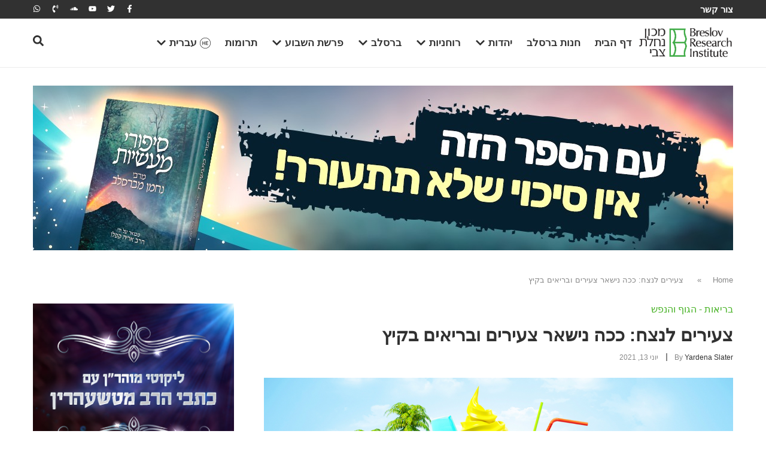

--- FILE ---
content_type: text/html; charset=UTF-8
request_url: https://breslov.co.il/%D7%A6%D7%A2%D7%99%D7%A8%D7%99%D7%9D-%D7%9C%D7%A0%D7%A6%D7%97-%D7%9B%D7%9B%D7%94-%D7%A0%D7%99%D7%A9%D7%90%D7%A8-%D7%A6%D7%A2%D7%99%D7%A8%D7%99%D7%9D-%D7%95%D7%91%D7%A8%D7%99%D7%90%D7%99%D7%9D-%D7%91/
body_size: 42427
content:
<!doctype html>
<html dir="rtl" lang="he-IL">
<head>
	<meta charset="UTF-8">
	<meta name="viewport" content="width=device-width, initial-scale=1">
	<link rel="profile" href="https://gmpg.org/xfn/11">
	<meta name='robots' content='index, follow, max-image-preview:large, max-snippet:-1, max-video-preview:-1' />

	<!-- This site is optimized with the Yoast SEO plugin v26.5 - https://yoast.com/wordpress/plugins/seo/ -->
	<title>צעירים לנצח: ככה נישאר צעירים ובריאים בקיץ - The Timeless Wisdom of Breslov</title>
	<link rel="canonical" href="https://breslov.co.il/%d7%a6%d7%a2%d7%99%d7%a8%d7%99%d7%9d-%d7%9c%d7%a0%d7%a6%d7%97-%d7%9b%d7%9b%d7%94-%d7%a0%d7%99%d7%a9%d7%90%d7%a8-%d7%a6%d7%a2%d7%99%d7%a8%d7%99%d7%9d-%d7%95%d7%91%d7%a8%d7%99%d7%90%d7%99%d7%9d-%d7%91/" />
	<meta property="og:locale" content="he_IL" />
	<meta property="og:type" content="article" />
	<meta property="og:title" content="צעירים לנצח: ככה נישאר צעירים ובריאים בקיץ - The Timeless Wisdom of Breslov" />
	<meta property="og:description" content="רוצים להישאר צעירים ויפים? הנה סוד האנטי אייג&#039;ינג שכולם רוצים לגלות: תאכלו מזון שמכיל נוזלים רבים שהגוף זקוק להם ותראו מה יקרה לכם! הקיץ עוד לא הוכרז רשמית אבל הוא בהחלט כאן ויחד איתו הגיעה עונת האבטיחים, המלונים והענבים. אני רוצה לספר לכם על משהו מעיף שהשלושה האלה עשו לי, כיצד הם ריפאו לי את [&hellip;]" />
	<meta property="og:url" content="https://breslov.co.il/%d7%a6%d7%a2%d7%99%d7%a8%d7%99%d7%9d-%d7%9c%d7%a0%d7%a6%d7%97-%d7%9b%d7%9b%d7%94-%d7%a0%d7%99%d7%a9%d7%90%d7%a8-%d7%a6%d7%a2%d7%99%d7%a8%d7%99%d7%9d-%d7%95%d7%91%d7%a8%d7%99%d7%90%d7%99%d7%9d-%d7%91/" />
	<meta property="og:site_name" content="The Timeless Wisdom of Breslov" />
	<meta property="article:publisher" content="https://www.facebook.com/breslov.org/" />
	<meta property="article:published_time" content="2021-06-13T13:06:38+00:00" />
	<meta property="article:modified_time" content="2025-09-01T11:50:23+00:00" />
	<meta property="og:image" content="https://breslov.co.il/wp-content/uploads/2025/03/How-to-Stay-Young-and-Healthy-this-Summer.jpg" />
	<meta property="og:image:width" content="1170" />
	<meta property="og:image:height" content="780" />
	<meta property="og:image:type" content="image/jpeg" />
	<meta name="author" content="Yardena Slater" />
	<meta name="twitter:card" content="summary_large_image" />
	<meta name="twitter:creator" content="@breslovdotorg" />
	<meta name="twitter:site" content="@breslovdotorg" />
	<meta name="twitter:label1" content="נכתב על יד" />
	<meta name="twitter:data1" content="Yardena Slater" />
	<script type="application/ld+json" class="yoast-schema-graph">{"@context":"https://schema.org","@graph":[{"@type":"Article","@id":"https://breslov.co.il/%d7%a6%d7%a2%d7%99%d7%a8%d7%99%d7%9d-%d7%9c%d7%a0%d7%a6%d7%97-%d7%9b%d7%9b%d7%94-%d7%a0%d7%99%d7%a9%d7%90%d7%a8-%d7%a6%d7%a2%d7%99%d7%a8%d7%99%d7%9d-%d7%95%d7%91%d7%a8%d7%99%d7%90%d7%99%d7%9d-%d7%91/#article","isPartOf":{"@id":"https://breslov.co.il/%d7%a6%d7%a2%d7%99%d7%a8%d7%99%d7%9d-%d7%9c%d7%a0%d7%a6%d7%97-%d7%9b%d7%9b%d7%94-%d7%a0%d7%99%d7%a9%d7%90%d7%a8-%d7%a6%d7%a2%d7%99%d7%a8%d7%99%d7%9d-%d7%95%d7%91%d7%a8%d7%99%d7%90%d7%99%d7%9d-%d7%91/"},"author":{"name":"Yardena Slater","@id":"https://breslov.co.il/#/schema/person/5d6b58c6580dcc4cab47654e840fbb6f"},"headline":"צעירים לנצח: ככה נישאר צעירים ובריאים בקיץ","datePublished":"2021-06-13T13:06:38+00:00","dateModified":"2025-09-01T11:50:23+00:00","mainEntityOfPage":{"@id":"https://breslov.co.il/%d7%a6%d7%a2%d7%99%d7%a8%d7%99%d7%9d-%d7%9c%d7%a0%d7%a6%d7%97-%d7%9b%d7%9b%d7%94-%d7%a0%d7%99%d7%a9%d7%90%d7%a8-%d7%a6%d7%a2%d7%99%d7%a8%d7%99%d7%9d-%d7%95%d7%91%d7%a8%d7%99%d7%90%d7%99%d7%9d-%d7%91/"},"wordCount":3,"commentCount":0,"publisher":{"@id":"https://breslov.co.il/#organization"},"image":{"@id":"https://breslov.co.il/%d7%a6%d7%a2%d7%99%d7%a8%d7%99%d7%9d-%d7%9c%d7%a0%d7%a6%d7%97-%d7%9b%d7%9b%d7%94-%d7%a0%d7%99%d7%a9%d7%90%d7%a8-%d7%a6%d7%a2%d7%99%d7%a8%d7%99%d7%9d-%d7%95%d7%91%d7%a8%d7%99%d7%90%d7%99%d7%9d-%d7%91/#primaryimage"},"thumbnailUrl":"https://breslov.co.il/wp-content/uploads/2025/03/How-to-Stay-Young-and-Healthy-this-Summer.jpg","keywords":["featured","אבטיח","אורח חיים בריא","אנטי אייג'ינג","בריאות הגוף והנפש","דיאטה","ויטמין די","חיים מאושרים","מלון","ניקוי רעלים","סוד","ענבים","עשר ספירות","פעילות גופנית","קיץ","שמחה","תזונה נכונה"],"articleSection":["בריאות - הגוף והנפש"],"inLanguage":"he-IL","potentialAction":[{"@type":"CommentAction","name":"Comment","target":["https://breslov.co.il/%d7%a6%d7%a2%d7%99%d7%a8%d7%99%d7%9d-%d7%9c%d7%a0%d7%a6%d7%97-%d7%9b%d7%9b%d7%94-%d7%a0%d7%99%d7%a9%d7%90%d7%a8-%d7%a6%d7%a2%d7%99%d7%a8%d7%99%d7%9d-%d7%95%d7%91%d7%a8%d7%99%d7%90%d7%99%d7%9d-%d7%91/#respond"]}]},{"@type":"WebPage","@id":"https://breslov.co.il/%d7%a6%d7%a2%d7%99%d7%a8%d7%99%d7%9d-%d7%9c%d7%a0%d7%a6%d7%97-%d7%9b%d7%9b%d7%94-%d7%a0%d7%99%d7%a9%d7%90%d7%a8-%d7%a6%d7%a2%d7%99%d7%a8%d7%99%d7%9d-%d7%95%d7%91%d7%a8%d7%99%d7%90%d7%99%d7%9d-%d7%91/","url":"https://breslov.co.il/%d7%a6%d7%a2%d7%99%d7%a8%d7%99%d7%9d-%d7%9c%d7%a0%d7%a6%d7%97-%d7%9b%d7%9b%d7%94-%d7%a0%d7%99%d7%a9%d7%90%d7%a8-%d7%a6%d7%a2%d7%99%d7%a8%d7%99%d7%9d-%d7%95%d7%91%d7%a8%d7%99%d7%90%d7%99%d7%9d-%d7%91/","name":"צעירים לנצח: ככה נישאר צעירים ובריאים בקיץ - The Timeless Wisdom of Breslov","isPartOf":{"@id":"https://breslov.co.il/#website"},"primaryImageOfPage":{"@id":"https://breslov.co.il/%d7%a6%d7%a2%d7%99%d7%a8%d7%99%d7%9d-%d7%9c%d7%a0%d7%a6%d7%97-%d7%9b%d7%9b%d7%94-%d7%a0%d7%99%d7%a9%d7%90%d7%a8-%d7%a6%d7%a2%d7%99%d7%a8%d7%99%d7%9d-%d7%95%d7%91%d7%a8%d7%99%d7%90%d7%99%d7%9d-%d7%91/#primaryimage"},"image":{"@id":"https://breslov.co.il/%d7%a6%d7%a2%d7%99%d7%a8%d7%99%d7%9d-%d7%9c%d7%a0%d7%a6%d7%97-%d7%9b%d7%9b%d7%94-%d7%a0%d7%99%d7%a9%d7%90%d7%a8-%d7%a6%d7%a2%d7%99%d7%a8%d7%99%d7%9d-%d7%95%d7%91%d7%a8%d7%99%d7%90%d7%99%d7%9d-%d7%91/#primaryimage"},"thumbnailUrl":"https://breslov.co.il/wp-content/uploads/2025/03/How-to-Stay-Young-and-Healthy-this-Summer.jpg","datePublished":"2021-06-13T13:06:38+00:00","dateModified":"2025-09-01T11:50:23+00:00","breadcrumb":{"@id":"https://breslov.co.il/%d7%a6%d7%a2%d7%99%d7%a8%d7%99%d7%9d-%d7%9c%d7%a0%d7%a6%d7%97-%d7%9b%d7%9b%d7%94-%d7%a0%d7%99%d7%a9%d7%90%d7%a8-%d7%a6%d7%a2%d7%99%d7%a8%d7%99%d7%9d-%d7%95%d7%91%d7%a8%d7%99%d7%90%d7%99%d7%9d-%d7%91/#breadcrumb"},"inLanguage":"he-IL","potentialAction":[{"@type":"ReadAction","target":["https://breslov.co.il/%d7%a6%d7%a2%d7%99%d7%a8%d7%99%d7%9d-%d7%9c%d7%a0%d7%a6%d7%97-%d7%9b%d7%9b%d7%94-%d7%a0%d7%99%d7%a9%d7%90%d7%a8-%d7%a6%d7%a2%d7%99%d7%a8%d7%99%d7%9d-%d7%95%d7%91%d7%a8%d7%99%d7%90%d7%99%d7%9d-%d7%91/"]}]},{"@type":"ImageObject","inLanguage":"he-IL","@id":"https://breslov.co.il/%d7%a6%d7%a2%d7%99%d7%a8%d7%99%d7%9d-%d7%9c%d7%a0%d7%a6%d7%97-%d7%9b%d7%9b%d7%94-%d7%a0%d7%99%d7%a9%d7%90%d7%a8-%d7%a6%d7%a2%d7%99%d7%a8%d7%99%d7%9d-%d7%95%d7%91%d7%a8%d7%99%d7%90%d7%99%d7%9d-%d7%91/#primaryimage","url":"https://breslov.co.il/wp-content/uploads/2025/03/How-to-Stay-Young-and-Healthy-this-Summer.jpg","contentUrl":"https://breslov.co.il/wp-content/uploads/2025/03/How-to-Stay-Young-and-Healthy-this-Summer.jpg","width":1170,"height":780},{"@type":"BreadcrumbList","@id":"https://breslov.co.il/%d7%a6%d7%a2%d7%99%d7%a8%d7%99%d7%9d-%d7%9c%d7%a0%d7%a6%d7%97-%d7%9b%d7%9b%d7%94-%d7%a0%d7%99%d7%a9%d7%90%d7%a8-%d7%a6%d7%a2%d7%99%d7%a8%d7%99%d7%9d-%d7%95%d7%91%d7%a8%d7%99%d7%90%d7%99%d7%9d-%d7%91/#breadcrumb","itemListElement":[{"@type":"ListItem","position":1,"name":"Home","item":"https://breslov.co.il/"},{"@type":"ListItem","position":2,"name":"צעירים לנצח: ככה נישאר צעירים ובריאים בקיץ"}]},{"@type":"WebSite","@id":"https://breslov.co.il/#website","url":"https://breslov.co.il/","name":"The Timeless Wisdom of Breslov","description":"","publisher":{"@id":"https://breslov.co.il/#organization"},"potentialAction":[{"@type":"SearchAction","target":{"@type":"EntryPoint","urlTemplate":"https://breslov.co.il/?s={search_term_string}"},"query-input":{"@type":"PropertyValueSpecification","valueRequired":true,"valueName":"search_term_string"}}],"inLanguage":"he-IL"},{"@type":"Organization","@id":"https://breslov.co.il/#organization","name":"ברסלב - החיים על פי רבי נחמן","alternateName":"BRI","url":"https://breslov.co.il/","logo":{"@type":"ImageObject","inLanguage":"he-IL","@id":"https://breslov.co.il/#/schema/logo/image/","url":null,"contentUrl":null,"width":null,"height":null,"caption":"ברסלב - החיים על פי רבי נחמן"},"image":{"@id":"https://breslov.co.il/#/schema/logo/image/"},"sameAs":["https://www.facebook.com/breslov.org/","https://x.com/breslovdotorg","https://www.youtube.com/channel/UCxxFaLTvcmAdocmuhhLgzzw"]},{"@type":"Person","@id":"https://breslov.co.il/#/schema/person/5d6b58c6580dcc4cab47654e840fbb6f","name":"Yardena Slater","image":{"@type":"ImageObject","inLanguage":"he-IL","@id":"https://breslov.co.il/#/schema/person/image/","url":"https://breslov.org/wp-content/uploads/2025/05/cropped-yard-96x96.jpg","contentUrl":"https://breslov.org/wp-content/uploads/2025/05/cropped-yard-96x96.jpg","caption":"Yardena Slater"},"url":"https://breslov.co.il/author/yardena-slater/"}]}</script>
	<!-- / Yoast SEO plugin. -->


<link rel='dns-prefetch' href='//breslov.co.il' />
<link rel="alternate" type="application/rss+xml" title="The Timeless Wisdom of Breslov &laquo; פיד‏" href="https://breslov.co.il/feed/" />
<link rel="alternate" type="application/rss+xml" title="The Timeless Wisdom of Breslov &laquo; פיד תגובות‏" href="https://breslov.co.il/comments/feed/" />
<link rel="alternate" type="application/rss+xml" title="The Timeless Wisdom of Breslov &laquo; פיד תגובות של צעירים לנצח: ככה נישאר צעירים ובריאים בקיץ" href="https://breslov.co.il/%d7%a6%d7%a2%d7%99%d7%a8%d7%99%d7%9d-%d7%9c%d7%a0%d7%a6%d7%97-%d7%9b%d7%9b%d7%94-%d7%a0%d7%99%d7%a9%d7%90%d7%a8-%d7%a6%d7%a2%d7%99%d7%a8%d7%99%d7%9d-%d7%95%d7%91%d7%a8%d7%99%d7%90%d7%99%d7%9d-%d7%91/feed/" />
<link rel="alternate" title="oEmbed (JSON)" type="application/json+oembed" href="https://breslov.co.il/wp-json/oembed/1.0/embed?url=https%3A%2F%2Fbreslov.co.il%2F%25d7%25a6%25d7%25a2%25d7%2599%25d7%25a8%25d7%2599%25d7%259d-%25d7%259c%25d7%25a0%25d7%25a6%25d7%2597-%25d7%259b%25d7%259b%25d7%2594-%25d7%25a0%25d7%2599%25d7%25a9%25d7%2590%25d7%25a8-%25d7%25a6%25d7%25a2%25d7%2599%25d7%25a8%25d7%2599%25d7%259d-%25d7%2595%25d7%2591%25d7%25a8%25d7%2599%25d7%2590%25d7%2599%25d7%259d-%25d7%2591%2F" />
<link rel="alternate" title="oEmbed (XML)" type="text/xml+oembed" href="https://breslov.co.il/wp-json/oembed/1.0/embed?url=https%3A%2F%2Fbreslov.co.il%2F%25d7%25a6%25d7%25a2%25d7%2599%25d7%25a8%25d7%2599%25d7%259d-%25d7%259c%25d7%25a0%25d7%25a6%25d7%2597-%25d7%259b%25d7%259b%25d7%2594-%25d7%25a0%25d7%2599%25d7%25a9%25d7%2590%25d7%25a8-%25d7%25a6%25d7%25a2%25d7%2599%25d7%25a8%25d7%2599%25d7%259d-%25d7%2595%25d7%2591%25d7%25a8%25d7%2599%25d7%2590%25d7%2599%25d7%259d-%25d7%2591%2F&#038;format=xml" />
<style id='wp-img-auto-sizes-contain-inline-css'>
img:is([sizes=auto i],[sizes^="auto," i]){contain-intrinsic-size:3000px 1500px}
/*# sourceURL=wp-img-auto-sizes-contain-inline-css */
</style>
<link rel='stylesheet' id='pmb_common-css' href='https://breslov.co.il/wp-content/plugins/print-my-blog/assets/styles/pmb-common.css?ver=1763041329' media='all' />
<style id='wp-emoji-styles-inline-css'>

	img.wp-smiley, img.emoji {
		display: inline !important;
		border: none !important;
		box-shadow: none !important;
		height: 1em !important;
		width: 1em !important;
		margin: 0 0.07em !important;
		vertical-align: -0.1em !important;
		background: none !important;
		padding: 0 !important;
	}
/*# sourceURL=wp-emoji-styles-inline-css */
</style>
<link rel='stylesheet' id='wp-block-library-rtl-css' href='https://breslov.co.il/wp-includes/css/dist/block-library/style-rtl.min.css?ver=6.9' media='all' />
<link rel='stylesheet' id='pmb-select2-css' href='https://breslov.co.il/wp-content/plugins/print-my-blog/assets/styles/libs/select2.min.css?ver=4.0.6' media='all' />
<link rel='stylesheet' id='pmb-jquery-ui-css' href='https://breslov.co.il/wp-content/plugins/print-my-blog/assets/styles/libs/jquery-ui/jquery-ui.min.css?ver=1.11.4' media='all' />
<link rel='stylesheet' id='pmb-setup-page-css' href='https://breslov.co.il/wp-content/plugins/print-my-blog/assets/styles/setup-page.css?ver=1763041329' media='all' />
<style id='global-styles-inline-css'>
:root{--wp--preset--aspect-ratio--square: 1;--wp--preset--aspect-ratio--4-3: 4/3;--wp--preset--aspect-ratio--3-4: 3/4;--wp--preset--aspect-ratio--3-2: 3/2;--wp--preset--aspect-ratio--2-3: 2/3;--wp--preset--aspect-ratio--16-9: 16/9;--wp--preset--aspect-ratio--9-16: 9/16;--wp--preset--color--black: #000000;--wp--preset--color--cyan-bluish-gray: #abb8c3;--wp--preset--color--white: #ffffff;--wp--preset--color--pale-pink: #f78da7;--wp--preset--color--vivid-red: #cf2e2e;--wp--preset--color--luminous-vivid-orange: #ff6900;--wp--preset--color--luminous-vivid-amber: #fcb900;--wp--preset--color--light-green-cyan: #7bdcb5;--wp--preset--color--vivid-green-cyan: #00d084;--wp--preset--color--pale-cyan-blue: #8ed1fc;--wp--preset--color--vivid-cyan-blue: #0693e3;--wp--preset--color--vivid-purple: #9b51e0;--wp--preset--gradient--vivid-cyan-blue-to-vivid-purple: linear-gradient(135deg,rgb(6,147,227) 0%,rgb(155,81,224) 100%);--wp--preset--gradient--light-green-cyan-to-vivid-green-cyan: linear-gradient(135deg,rgb(122,220,180) 0%,rgb(0,208,130) 100%);--wp--preset--gradient--luminous-vivid-amber-to-luminous-vivid-orange: linear-gradient(135deg,rgb(252,185,0) 0%,rgb(255,105,0) 100%);--wp--preset--gradient--luminous-vivid-orange-to-vivid-red: linear-gradient(135deg,rgb(255,105,0) 0%,rgb(207,46,46) 100%);--wp--preset--gradient--very-light-gray-to-cyan-bluish-gray: linear-gradient(135deg,rgb(238,238,238) 0%,rgb(169,184,195) 100%);--wp--preset--gradient--cool-to-warm-spectrum: linear-gradient(135deg,rgb(74,234,220) 0%,rgb(151,120,209) 20%,rgb(207,42,186) 40%,rgb(238,44,130) 60%,rgb(251,105,98) 80%,rgb(254,248,76) 100%);--wp--preset--gradient--blush-light-purple: linear-gradient(135deg,rgb(255,206,236) 0%,rgb(152,150,240) 100%);--wp--preset--gradient--blush-bordeaux: linear-gradient(135deg,rgb(254,205,165) 0%,rgb(254,45,45) 50%,rgb(107,0,62) 100%);--wp--preset--gradient--luminous-dusk: linear-gradient(135deg,rgb(255,203,112) 0%,rgb(199,81,192) 50%,rgb(65,88,208) 100%);--wp--preset--gradient--pale-ocean: linear-gradient(135deg,rgb(255,245,203) 0%,rgb(182,227,212) 50%,rgb(51,167,181) 100%);--wp--preset--gradient--electric-grass: linear-gradient(135deg,rgb(202,248,128) 0%,rgb(113,206,126) 100%);--wp--preset--gradient--midnight: linear-gradient(135deg,rgb(2,3,129) 0%,rgb(40,116,252) 100%);--wp--preset--font-size--small: 13px;--wp--preset--font-size--medium: 20px;--wp--preset--font-size--large: 36px;--wp--preset--font-size--x-large: 42px;--wp--preset--spacing--20: 0.44rem;--wp--preset--spacing--30: 0.67rem;--wp--preset--spacing--40: 1rem;--wp--preset--spacing--50: 1.5rem;--wp--preset--spacing--60: 2.25rem;--wp--preset--spacing--70: 3.38rem;--wp--preset--spacing--80: 5.06rem;--wp--preset--shadow--natural: 6px 6px 9px rgba(0, 0, 0, 0.2);--wp--preset--shadow--deep: 12px 12px 50px rgba(0, 0, 0, 0.4);--wp--preset--shadow--sharp: 6px 6px 0px rgba(0, 0, 0, 0.2);--wp--preset--shadow--outlined: 6px 6px 0px -3px rgb(255, 255, 255), 6px 6px rgb(0, 0, 0);--wp--preset--shadow--crisp: 6px 6px 0px rgb(0, 0, 0);}:root { --wp--style--global--content-size: 800px;--wp--style--global--wide-size: 1200px; }:where(body) { margin: 0; }.wp-site-blocks > .alignleft { float: left; margin-right: 2em; }.wp-site-blocks > .alignright { float: right; margin-left: 2em; }.wp-site-blocks > .aligncenter { justify-content: center; margin-left: auto; margin-right: auto; }:where(.wp-site-blocks) > * { margin-block-start: 24px; margin-block-end: 0; }:where(.wp-site-blocks) > :first-child { margin-block-start: 0; }:where(.wp-site-blocks) > :last-child { margin-block-end: 0; }:root { --wp--style--block-gap: 24px; }:root :where(.is-layout-flow) > :first-child{margin-block-start: 0;}:root :where(.is-layout-flow) > :last-child{margin-block-end: 0;}:root :where(.is-layout-flow) > *{margin-block-start: 24px;margin-block-end: 0;}:root :where(.is-layout-constrained) > :first-child{margin-block-start: 0;}:root :where(.is-layout-constrained) > :last-child{margin-block-end: 0;}:root :where(.is-layout-constrained) > *{margin-block-start: 24px;margin-block-end: 0;}:root :where(.is-layout-flex){gap: 24px;}:root :where(.is-layout-grid){gap: 24px;}.is-layout-flow > .alignleft{float: left;margin-inline-start: 0;margin-inline-end: 2em;}.is-layout-flow > .alignright{float: right;margin-inline-start: 2em;margin-inline-end: 0;}.is-layout-flow > .aligncenter{margin-left: auto !important;margin-right: auto !important;}.is-layout-constrained > .alignleft{float: left;margin-inline-start: 0;margin-inline-end: 2em;}.is-layout-constrained > .alignright{float: right;margin-inline-start: 2em;margin-inline-end: 0;}.is-layout-constrained > .aligncenter{margin-left: auto !important;margin-right: auto !important;}.is-layout-constrained > :where(:not(.alignleft):not(.alignright):not(.alignfull)){max-width: var(--wp--style--global--content-size);margin-left: auto !important;margin-right: auto !important;}.is-layout-constrained > .alignwide{max-width: var(--wp--style--global--wide-size);}body .is-layout-flex{display: flex;}.is-layout-flex{flex-wrap: wrap;align-items: center;}.is-layout-flex > :is(*, div){margin: 0;}body .is-layout-grid{display: grid;}.is-layout-grid > :is(*, div){margin: 0;}body{padding-top: 0px;padding-right: 0px;padding-bottom: 0px;padding-left: 0px;}a:where(:not(.wp-element-button)){text-decoration: underline;}:root :where(.wp-element-button, .wp-block-button__link){background-color: #32373c;border-width: 0;color: #fff;font-family: inherit;font-size: inherit;font-style: inherit;font-weight: inherit;letter-spacing: inherit;line-height: inherit;padding-top: calc(0.667em + 2px);padding-right: calc(1.333em + 2px);padding-bottom: calc(0.667em + 2px);padding-left: calc(1.333em + 2px);text-decoration: none;text-transform: inherit;}.has-black-color{color: var(--wp--preset--color--black) !important;}.has-cyan-bluish-gray-color{color: var(--wp--preset--color--cyan-bluish-gray) !important;}.has-white-color{color: var(--wp--preset--color--white) !important;}.has-pale-pink-color{color: var(--wp--preset--color--pale-pink) !important;}.has-vivid-red-color{color: var(--wp--preset--color--vivid-red) !important;}.has-luminous-vivid-orange-color{color: var(--wp--preset--color--luminous-vivid-orange) !important;}.has-luminous-vivid-amber-color{color: var(--wp--preset--color--luminous-vivid-amber) !important;}.has-light-green-cyan-color{color: var(--wp--preset--color--light-green-cyan) !important;}.has-vivid-green-cyan-color{color: var(--wp--preset--color--vivid-green-cyan) !important;}.has-pale-cyan-blue-color{color: var(--wp--preset--color--pale-cyan-blue) !important;}.has-vivid-cyan-blue-color{color: var(--wp--preset--color--vivid-cyan-blue) !important;}.has-vivid-purple-color{color: var(--wp--preset--color--vivid-purple) !important;}.has-black-background-color{background-color: var(--wp--preset--color--black) !important;}.has-cyan-bluish-gray-background-color{background-color: var(--wp--preset--color--cyan-bluish-gray) !important;}.has-white-background-color{background-color: var(--wp--preset--color--white) !important;}.has-pale-pink-background-color{background-color: var(--wp--preset--color--pale-pink) !important;}.has-vivid-red-background-color{background-color: var(--wp--preset--color--vivid-red) !important;}.has-luminous-vivid-orange-background-color{background-color: var(--wp--preset--color--luminous-vivid-orange) !important;}.has-luminous-vivid-amber-background-color{background-color: var(--wp--preset--color--luminous-vivid-amber) !important;}.has-light-green-cyan-background-color{background-color: var(--wp--preset--color--light-green-cyan) !important;}.has-vivid-green-cyan-background-color{background-color: var(--wp--preset--color--vivid-green-cyan) !important;}.has-pale-cyan-blue-background-color{background-color: var(--wp--preset--color--pale-cyan-blue) !important;}.has-vivid-cyan-blue-background-color{background-color: var(--wp--preset--color--vivid-cyan-blue) !important;}.has-vivid-purple-background-color{background-color: var(--wp--preset--color--vivid-purple) !important;}.has-black-border-color{border-color: var(--wp--preset--color--black) !important;}.has-cyan-bluish-gray-border-color{border-color: var(--wp--preset--color--cyan-bluish-gray) !important;}.has-white-border-color{border-color: var(--wp--preset--color--white) !important;}.has-pale-pink-border-color{border-color: var(--wp--preset--color--pale-pink) !important;}.has-vivid-red-border-color{border-color: var(--wp--preset--color--vivid-red) !important;}.has-luminous-vivid-orange-border-color{border-color: var(--wp--preset--color--luminous-vivid-orange) !important;}.has-luminous-vivid-amber-border-color{border-color: var(--wp--preset--color--luminous-vivid-amber) !important;}.has-light-green-cyan-border-color{border-color: var(--wp--preset--color--light-green-cyan) !important;}.has-vivid-green-cyan-border-color{border-color: var(--wp--preset--color--vivid-green-cyan) !important;}.has-pale-cyan-blue-border-color{border-color: var(--wp--preset--color--pale-cyan-blue) !important;}.has-vivid-cyan-blue-border-color{border-color: var(--wp--preset--color--vivid-cyan-blue) !important;}.has-vivid-purple-border-color{border-color: var(--wp--preset--color--vivid-purple) !important;}.has-vivid-cyan-blue-to-vivid-purple-gradient-background{background: var(--wp--preset--gradient--vivid-cyan-blue-to-vivid-purple) !important;}.has-light-green-cyan-to-vivid-green-cyan-gradient-background{background: var(--wp--preset--gradient--light-green-cyan-to-vivid-green-cyan) !important;}.has-luminous-vivid-amber-to-luminous-vivid-orange-gradient-background{background: var(--wp--preset--gradient--luminous-vivid-amber-to-luminous-vivid-orange) !important;}.has-luminous-vivid-orange-to-vivid-red-gradient-background{background: var(--wp--preset--gradient--luminous-vivid-orange-to-vivid-red) !important;}.has-very-light-gray-to-cyan-bluish-gray-gradient-background{background: var(--wp--preset--gradient--very-light-gray-to-cyan-bluish-gray) !important;}.has-cool-to-warm-spectrum-gradient-background{background: var(--wp--preset--gradient--cool-to-warm-spectrum) !important;}.has-blush-light-purple-gradient-background{background: var(--wp--preset--gradient--blush-light-purple) !important;}.has-blush-bordeaux-gradient-background{background: var(--wp--preset--gradient--blush-bordeaux) !important;}.has-luminous-dusk-gradient-background{background: var(--wp--preset--gradient--luminous-dusk) !important;}.has-pale-ocean-gradient-background{background: var(--wp--preset--gradient--pale-ocean) !important;}.has-electric-grass-gradient-background{background: var(--wp--preset--gradient--electric-grass) !important;}.has-midnight-gradient-background{background: var(--wp--preset--gradient--midnight) !important;}.has-small-font-size{font-size: var(--wp--preset--font-size--small) !important;}.has-medium-font-size{font-size: var(--wp--preset--font-size--medium) !important;}.has-large-font-size{font-size: var(--wp--preset--font-size--large) !important;}.has-x-large-font-size{font-size: var(--wp--preset--font-size--x-large) !important;}
:root :where(.wp-block-pullquote){font-size: 1.5em;line-height: 1.6;}
/*# sourceURL=global-styles-inline-css */
</style>
<link rel='stylesheet' id='wpml-legacy-horizontal-list-0-css' href='https://breslov.co.il/wp-content/plugins/sitepress-multilingual-cms/templates/language-switchers/legacy-list-horizontal/style.min.css?ver=1' media='all' />
<style id='wpml-legacy-horizontal-list-0-inline-css'>
.wpml-ls-statics-footer a, .wpml-ls-statics-footer .wpml-ls-sub-menu a, .wpml-ls-statics-footer .wpml-ls-sub-menu a:link, .wpml-ls-statics-footer li:not(.wpml-ls-current-language) .wpml-ls-link, .wpml-ls-statics-footer li:not(.wpml-ls-current-language) .wpml-ls-link:link {color:#444444;background-color:#ffffff;}.wpml-ls-statics-footer .wpml-ls-sub-menu a:hover,.wpml-ls-statics-footer .wpml-ls-sub-menu a:focus, .wpml-ls-statics-footer .wpml-ls-sub-menu a:link:hover, .wpml-ls-statics-footer .wpml-ls-sub-menu a:link:focus {color:#000000;background-color:#eeeeee;}.wpml-ls-statics-footer .wpml-ls-current-language > a {color:#444444;background-color:#ffffff;}.wpml-ls-statics-footer .wpml-ls-current-language:hover>a, .wpml-ls-statics-footer .wpml-ls-current-language>a:focus {color:#000000;background-color:#eeeeee;}
/*# sourceURL=wpml-legacy-horizontal-list-0-inline-css */
</style>
<link rel='stylesheet' id='mc4wp-form-basic-css' href='https://breslov.co.il/wp-content/plugins/mailchimp-for-wp/assets/css/form-basic.css?ver=4.10.9' media='all' />
<link rel='stylesheet' id='hello-elementor-css' href='https://breslov.co.il/wp-content/themes/hello-elementor/assets/css/reset.css?ver=3.4.5' media='all' />
<link rel='stylesheet' id='hello-elementor-theme-style-css' href='https://breslov.co.il/wp-content/themes/hello-elementor/assets/css/theme.css?ver=3.4.5' media='all' />
<link rel='stylesheet' id='hello-elementor-header-footer-css' href='https://breslov.co.il/wp-content/themes/hello-elementor/assets/css/header-footer.css?ver=3.4.5' media='all' />
<link rel='stylesheet' id='elementor-frontend-css' href='https://breslov.co.il/wp-content/plugins/elementor/assets/css/frontend-rtl.min.css?ver=3.33.4' media='all' />
<link rel='stylesheet' id='elementor-post-6-css' href='https://breslov.co.il/wp-content/uploads/elementor/css/post-6.css?ver=1766106985' media='all' />
<link rel='stylesheet' id='widget-icon-list-css' href='https://breslov.co.il/wp-content/plugins/elementor/assets/css/widget-icon-list-rtl.min.css?ver=3.33.4' media='all' />
<link rel='stylesheet' id='e-animation-grow-css' href='https://breslov.co.il/wp-content/plugins/elementor/assets/lib/animations/styles/e-animation-grow.min.css?ver=3.33.4' media='all' />
<link rel='stylesheet' id='widget-social-icons-css' href='https://breslov.co.il/wp-content/plugins/elementor/assets/css/widget-social-icons-rtl.min.css?ver=3.33.4' media='all' />
<link rel='stylesheet' id='e-apple-webkit-css' href='https://breslov.co.il/wp-content/plugins/elementor/assets/css/conditionals/apple-webkit.min.css?ver=3.33.4' media='all' />
<link rel='stylesheet' id='widget-image-css' href='https://breslov.co.il/wp-content/plugins/elementor/assets/css/widget-image-rtl.min.css?ver=3.33.4' media='all' />
<link rel='stylesheet' id='widget-posts-css' href='https://breslov.co.il/wp-content/plugins/elementor-pro/assets/css/widget-posts-rtl.min.css?ver=3.33.2' media='all' />
<link rel='stylesheet' id='e-animation-fadeIn-css' href='https://breslov.co.il/wp-content/plugins/elementor/assets/lib/animations/styles/fadeIn.min.css?ver=3.33.4' media='all' />
<link rel='stylesheet' id='widget-mega-menu-css' href='https://breslov.co.il/wp-content/plugins/elementor-pro/assets/css/widget-mega-menu-rtl.min.css?ver=3.33.2' media='all' />
<link rel='stylesheet' id='swiper-css' href='https://breslov.co.il/wp-content/plugins/elementor/assets/lib/swiper/v8/css/swiper.min.css?ver=8.4.5' media='all' />
<link rel='stylesheet' id='e-swiper-css' href='https://breslov.co.il/wp-content/plugins/elementor/assets/css/conditionals/e-swiper.min.css?ver=3.33.4' media='all' />
<link rel='stylesheet' id='widget-nested-carousel-css' href='https://breslov.co.il/wp-content/plugins/elementor-pro/assets/css/widget-nested-carousel-rtl.min.css?ver=3.33.2' media='all' />
<link rel='stylesheet' id='widget-heading-css' href='https://breslov.co.il/wp-content/plugins/elementor/assets/css/widget-heading-rtl.min.css?ver=3.33.4' media='all' />
<link rel='stylesheet' id='widget-form-css' href='https://breslov.co.il/wp-content/plugins/elementor-pro/assets/css/widget-form-rtl.min.css?ver=3.33.2' media='all' />
<link rel='stylesheet' id='widget-breadcrumbs-css' href='https://breslov.co.il/wp-content/plugins/elementor-pro/assets/css/widget-breadcrumbs-rtl.min.css?ver=3.33.2' media='all' />
<link rel='stylesheet' id='widget-post-info-css' href='https://breslov.co.il/wp-content/plugins/elementor-pro/assets/css/widget-post-info-rtl.min.css?ver=3.33.2' media='all' />
<link rel='stylesheet' id='widget-share-buttons-css' href='https://breslov.co.il/wp-content/plugins/elementor-pro/assets/css/widget-share-buttons-rtl.min.css?ver=3.33.2' media='all' />
<link rel='stylesheet' id='widget-author-box-css' href='https://breslov.co.il/wp-content/plugins/elementor-pro/assets/css/widget-author-box-rtl.min.css?ver=3.33.2' media='all' />
<link rel='stylesheet' id='widget-post-navigation-css' href='https://breslov.co.il/wp-content/plugins/elementor-pro/assets/css/widget-post-navigation-rtl.min.css?ver=3.33.2' media='all' />
<link rel='stylesheet' id='widget-loop-common-css' href='https://breslov.co.il/wp-content/plugins/elementor-pro/assets/css/widget-loop-common-rtl.min.css?ver=3.33.2' media='all' />
<link rel='stylesheet' id='widget-loop-carousel-css' href='https://breslov.co.il/wp-content/plugins/elementor-pro/assets/css/widget-loop-carousel-rtl.min.css?ver=3.33.2' media='all' />
<link rel='stylesheet' id='e-sticky-css' href='https://breslov.co.il/wp-content/plugins/elementor-pro/assets/css/modules/sticky.min.css?ver=3.33.2' media='all' />
<link rel='stylesheet' id='elementor-post-104736-css' href='https://breslov.co.il/wp-content/uploads/elementor/css/post-104736.css?ver=1766107012' media='all' />
<link rel='stylesheet' id='elementor-post-102967-css' href='https://breslov.co.il/wp-content/uploads/elementor/css/post-102967.css?ver=1766107012' media='all' />
<link rel='stylesheet' id='elementor-post-104631-css' href='https://breslov.co.il/wp-content/uploads/elementor/css/post-104631.css?ver=1766107151' media='all' />
<link rel='stylesheet' id='elementor-gf-local-opensans-css' href='https://breslov.co.il/wp-content/uploads/elementor/google-fonts/css/opensans.css?ver=1743638557' media='all' />
<script id="wpml-cookie-js-extra" type="e66e40f62e2d47c2b2bd942f-text/javascript">
var wpml_cookies = {"wp-wpml_current_language":{"value":"he","expires":1,"path":"/"}};
var wpml_cookies = {"wp-wpml_current_language":{"value":"he","expires":1,"path":"/"}};
//# sourceURL=wpml-cookie-js-extra
</script>
<script src="https://breslov.co.il/wp-content/plugins/sitepress-multilingual-cms/res/js/cookies/language-cookie.js?ver=486900" id="wpml-cookie-js" defer data-wp-strategy="defer" type="e66e40f62e2d47c2b2bd942f-text/javascript"></script>
<script src="https://breslov.co.il/wp-includes/js/jquery/jquery.min.js?ver=3.7.1" id="jquery-core-js" type="e66e40f62e2d47c2b2bd942f-text/javascript"></script>
<script src="https://breslov.co.il/wp-includes/js/jquery/jquery-migrate.min.js?ver=3.4.1" id="jquery-migrate-js" type="e66e40f62e2d47c2b2bd942f-text/javascript"></script>
<script id="wpml-xdomain-data-js-extra" type="e66e40f62e2d47c2b2bd942f-text/javascript">
var wpml_xdomain_data = {"css_selector":"wpml-ls-item","ajax_url":"https://breslov.co.il/wp-admin/admin-ajax.php","current_lang":"he","_nonce":"d834676886"};
//# sourceURL=wpml-xdomain-data-js-extra
</script>
<script src="https://breslov.co.il/wp-content/plugins/sitepress-multilingual-cms/res/js/xdomain-data.js?ver=486900" id="wpml-xdomain-data-js" defer data-wp-strategy="defer" type="e66e40f62e2d47c2b2bd942f-text/javascript"></script>
<link rel="https://api.w.org/" href="https://breslov.co.il/wp-json/" /><link rel="alternate" title="JSON" type="application/json" href="https://breslov.co.il/wp-json/wp/v2/posts/124003" /><link rel="EditURI" type="application/rsd+xml" title="RSD" href="https://breslov.co.il/xmlrpc.php?rsd" />
<meta name="generator" content="WordPress 6.9" />
<link rel='shortlink' href='https://breslov.co.il/?p=124003' />
<meta name="cdp-version" content="1.5.0" /><!-- start Simple Custom CSS and JS -->
<style>
/* submit button */
.gform_wrapper .bre_form_donate .gform_footer .gform_button, #gform_submit_button_8 {
    border: 0;
    color: #fff;
    background: #47b327;
    font-family: 'Open Sans', sans-serif !important;
    letter-spacing: 1.5px !important;
    text-transform: uppercase;
    padding: 10px 20px;
    font-weight: bold;
    cursor: pointer;
    border-radius: 0;
    display: inline-block;
    width: auto;
}

#input_1_14 li {
	border: 0;
/*    background: rgba(72, 180, 38, 0.3);*/
	text-align:center;
}
/*
#input_1_14 input{
	display:none;
}*/

#gform_9 select {
	/*border: 2px solid #57b746 !important;*/
  	padding-left: 15px !important;
  	padding-right: 15px !important;
  	background: transparent !important;
 	min-height: 41px !important;
}

#gform_9  #credit-card-number {
	border: 2px solid #57b746 !important;
  	padding-left: 15px !important;
  	padding-right: 15px !important;
  	background: transparent !important;
  	max-height: 41px !important;
}</style>
<!-- end Simple Custom CSS and JS -->
<meta name="generator" content="WPML ver:4.8.6 stt:1,20,2;" />
<!-- Google Tag Manager -->
<script type="e66e40f62e2d47c2b2bd942f-text/javascript">(function(w,d,s,l,i){w[l]=w[l]||[];w[l].push({'gtm.start':
new Date().getTime(),event:'gtm.js'});var f=d.getElementsByTagName(s)[0],
j=d.createElement(s),dl=l!='dataLayer'?'&l='+l:'';j.async=true;j.src=
'https://www.googletagmanager.com/gtm.js?id='+i+dl;f.parentNode.insertBefore(j,f);
})(window,document,'script','dataLayer','GTM-MBWPVZV');</script>
<!-- End Google Tag Manager --><meta name="generator" content="Elementor 3.33.4; features: e_font_icon_svg, additional_custom_breakpoints; settings: css_print_method-external, google_font-enabled, font_display-swap">

<script id="mcjs" type="e66e40f62e2d47c2b2bd942f-text/javascript">!function(c,h,i,m,p){m=c.createElement(h),p=c.getElementsByTagName(h)[0],m.async=1,m.src=i,p.parentNode.insertBefore(m,p)}(document,"script","https://chimpstatic.com/mcjs-connected/js/users/f07b40eae7ab9c89589694ae2/7cf3ca583c8a683b2de72eec9.js");</script>

			<style>
				.e-con.e-parent:nth-of-type(n+4):not(.e-lazyloaded):not(.e-no-lazyload),
				.e-con.e-parent:nth-of-type(n+4):not(.e-lazyloaded):not(.e-no-lazyload) * {
					background-image: none !important;
				}
				@media screen and (max-height: 1024px) {
					.e-con.e-parent:nth-of-type(n+3):not(.e-lazyloaded):not(.e-no-lazyload),
					.e-con.e-parent:nth-of-type(n+3):not(.e-lazyloaded):not(.e-no-lazyload) * {
						background-image: none !important;
					}
				}
				@media screen and (max-height: 640px) {
					.e-con.e-parent:nth-of-type(n+2):not(.e-lazyloaded):not(.e-no-lazyload),
					.e-con.e-parent:nth-of-type(n+2):not(.e-lazyloaded):not(.e-no-lazyload) * {
						background-image: none !important;
					}
				}
			</style>
			<link rel="icon" href="https://breslov.co.il/wp-content/uploads/2025/09/cropped-cropped-fav2-32x32.png" sizes="32x32" />
<link rel="icon" href="https://breslov.co.il/wp-content/uploads/2025/09/cropped-cropped-fav2-192x192.png" sizes="192x192" />
<link rel="apple-touch-icon" href="https://breslov.co.il/wp-content/uploads/2025/09/cropped-cropped-fav2-180x180.png" />
<meta name="msapplication-TileImage" content="https://breslov.co.il/wp-content/uploads/2025/09/cropped-cropped-fav2-270x270.png" />
</head>
<body data-rsssl=1 class="rtl wp-singular post-template-default single single-post postid-124003 single-format-standard wp-custom-logo wp-embed-responsive wp-theme-hello-elementor hello-elementor-default elementor-default elementor-kit-6 elementor-page-104631">


<a class="skip-link screen-reader-text" href="#content">דלג לתוכן</a>

		<header data-elementor-type="header" data-elementor-id="104736" class="elementor elementor-104736 elementor-104705 elementor-location-header" data-elementor-post-type="elementor_library">
			<div class="elementor-element elementor-element-b6461c4 e-flex e-con-boxed e-con e-parent" data-id="b6461c4" data-element_type="container" data-settings="{&quot;background_background&quot;:&quot;classic&quot;}">
					<div class="e-con-inner">
				<div class="elementor-element elementor-element-ff4296d elementor-icon-list--layout-traditional elementor-list-item-link-full_width elementor-widget elementor-widget-icon-list" data-id="ff4296d" data-element_type="widget" data-widget_type="icon-list.default">
				<div class="elementor-widget-container">
							<ul class="elementor-icon-list-items">
							<li class="elementor-icon-list-item">
											<a href="/%d7%a6%d7%95%d7%a8-%d7%a7%d7%a9%d7%a8/">

											<span class="elementor-icon-list-text">צור קשר</span>
											</a>
									</li>
						</ul>
						</div>
				</div>
				<div class="elementor-element elementor-element-256b226 elementor-shape-rounded elementor-grid-0 e-grid-align-center elementor-widget elementor-widget-social-icons" data-id="256b226" data-element_type="widget" data-widget_type="social-icons.default">
				<div class="elementor-widget-container">
							<div class="elementor-social-icons-wrapper elementor-grid" role="list">
							<span class="elementor-grid-item" role="listitem">
					<a class="elementor-icon elementor-social-icon elementor-social-icon-facebook-f elementor-animation-grow elementor-repeater-item-f1e13db" href="https://www.facebook.com/breslov.org/" target="_blank">
						<span class="elementor-screen-only">Facebook-f</span>
						<svg aria-hidden="true" class="e-font-icon-svg e-fab-facebook-f" viewBox="0 0 320 512" xmlns="http://www.w3.org/2000/svg"><path d="M279.14 288l14.22-92.66h-88.91v-60.13c0-25.35 12.42-50.06 52.24-50.06h40.42V6.26S260.43 0 225.36 0c-73.22 0-121.08 44.38-121.08 124.72v70.62H22.89V288h81.39v224h100.17V288z"></path></svg>					</a>
				</span>
							<span class="elementor-grid-item" role="listitem">
					<a class="elementor-icon elementor-social-icon elementor-social-icon-twitter elementor-animation-grow elementor-repeater-item-9324aef" href="https://twitter.com/breslovdotorg" target="_blank">
						<span class="elementor-screen-only">Twitter</span>
						<svg aria-hidden="true" class="e-font-icon-svg e-fab-twitter" viewBox="0 0 512 512" xmlns="http://www.w3.org/2000/svg"><path d="M459.37 151.716c.325 4.548.325 9.097.325 13.645 0 138.72-105.583 298.558-298.558 298.558-59.452 0-114.68-17.219-161.137-47.106 8.447.974 16.568 1.299 25.34 1.299 49.055 0 94.213-16.568 130.274-44.832-46.132-.975-84.792-31.188-98.112-72.772 6.498.974 12.995 1.624 19.818 1.624 9.421 0 18.843-1.3 27.614-3.573-48.081-9.747-84.143-51.98-84.143-102.985v-1.299c13.969 7.797 30.214 12.67 47.431 13.319-28.264-18.843-46.781-51.005-46.781-87.391 0-19.492 5.197-37.36 14.294-52.954 51.655 63.675 129.3 105.258 216.365 109.807-1.624-7.797-2.599-15.918-2.599-24.04 0-57.828 46.782-104.934 104.934-104.934 30.213 0 57.502 12.67 76.67 33.137 23.715-4.548 46.456-13.32 66.599-25.34-7.798 24.366-24.366 44.833-46.132 57.827 21.117-2.273 41.584-8.122 60.426-16.243-14.292 20.791-32.161 39.308-52.628 54.253z"></path></svg>					</a>
				</span>
							<span class="elementor-grid-item" role="listitem">
					<a class="elementor-icon elementor-social-icon elementor-social-icon-youtube elementor-animation-grow elementor-repeater-item-7a195bc" href="https://www.youtube.com/channel/UCxxFaLTvcmAdocmuhhLgzzw" target="_blank">
						<span class="elementor-screen-only">Youtube</span>
						<svg aria-hidden="true" class="e-font-icon-svg e-fab-youtube" viewBox="0 0 576 512" xmlns="http://www.w3.org/2000/svg"><path d="M549.655 124.083c-6.281-23.65-24.787-42.276-48.284-48.597C458.781 64 288 64 288 64S117.22 64 74.629 75.486c-23.497 6.322-42.003 24.947-48.284 48.597-11.412 42.867-11.412 132.305-11.412 132.305s0 89.438 11.412 132.305c6.281 23.65 24.787 41.5 48.284 47.821C117.22 448 288 448 288 448s170.78 0 213.371-11.486c23.497-6.321 42.003-24.171 48.284-47.821 11.412-42.867 11.412-132.305 11.412-132.305s0-89.438-11.412-132.305zm-317.51 213.508V175.185l142.739 81.205-142.739 81.201z"></path></svg>					</a>
				</span>
							<span class="elementor-grid-item" role="listitem">
					<a class="elementor-icon elementor-social-icon elementor-social-icon-soundcloud elementor-animation-grow elementor-repeater-item-f28e65f" href="https://soundcloud.com/breslov-campus" target="_blank">
						<span class="elementor-screen-only">Soundcloud</span>
						<svg aria-hidden="true" class="e-font-icon-svg e-fab-soundcloud" viewBox="0 0 640 512" xmlns="http://www.w3.org/2000/svg"><path d="M111.4 256.3l5.8 65-5.8 68.3c-.3 2.5-2.2 4.4-4.4 4.4s-4.2-1.9-4.2-4.4l-5.6-68.3 5.6-65c0-2.2 1.9-4.2 4.2-4.2 2.2 0 4.1 2 4.4 4.2zm21.4-45.6c-2.8 0-4.7 2.2-5 5l-5 105.6 5 68.3c.3 2.8 2.2 5 5 5 2.5 0 4.7-2.2 4.7-5l5.8-68.3-5.8-105.6c0-2.8-2.2-5-4.7-5zm25.5-24.1c-3.1 0-5.3 2.2-5.6 5.3l-4.4 130 4.4 67.8c.3 3.1 2.5 5.3 5.6 5.3 2.8 0 5.3-2.2 5.3-5.3l5.3-67.8-5.3-130c0-3.1-2.5-5.3-5.3-5.3zM7.2 283.2c-1.4 0-2.2 1.1-2.5 2.5L0 321.3l4.7 35c.3 1.4 1.1 2.5 2.5 2.5s2.2-1.1 2.5-2.5l5.6-35-5.6-35.6c-.3-1.4-1.1-2.5-2.5-2.5zm23.6-21.9c-1.4 0-2.5 1.1-2.5 2.5l-6.4 57.5 6.4 56.1c0 1.7 1.1 2.8 2.5 2.8s2.5-1.1 2.8-2.5l7.2-56.4-7.2-57.5c-.3-1.4-1.4-2.5-2.8-2.5zm25.3-11.4c-1.7 0-3.1 1.4-3.3 3.3L47 321.3l5.8 65.8c.3 1.7 1.7 3.1 3.3 3.1 1.7 0 3.1-1.4 3.1-3.1l6.9-65.8-6.9-68.1c0-1.9-1.4-3.3-3.1-3.3zm25.3-2.2c-1.9 0-3.6 1.4-3.6 3.6l-5.8 70 5.8 67.8c0 2.2 1.7 3.6 3.6 3.6s3.6-1.4 3.9-3.6l6.4-67.8-6.4-70c-.3-2.2-2-3.6-3.9-3.6zm241.4-110.9c-1.1-.8-2.8-1.4-4.2-1.4-2.2 0-4.2.8-5.6 1.9-1.9 1.7-3.1 4.2-3.3 6.7v.8l-3.3 176.7 1.7 32.5 1.7 31.7c.3 4.7 4.2 8.6 8.9 8.6s8.6-3.9 8.6-8.6l3.9-64.2-3.9-177.5c-.4-3-2-5.8-4.5-7.2zm-26.7 15.3c-1.4-.8-2.8-1.4-4.4-1.4s-3.1.6-4.4 1.4c-2.2 1.4-3.6 3.9-3.6 6.7l-.3 1.7-2.8 160.8s0 .3 3.1 65.6v.3c0 1.7.6 3.3 1.7 4.7 1.7 1.9 3.9 3.1 6.4 3.1 2.2 0 4.2-1.1 5.6-2.5 1.7-1.4 2.5-3.3 2.5-5.6l.3-6.7 3.1-58.6-3.3-162.8c-.3-2.8-1.7-5.3-3.9-6.7zm-111.4 22.5c-3.1 0-5.8 2.8-5.8 6.1l-4.4 140.6 4.4 67.2c.3 3.3 2.8 5.8 5.8 5.8 3.3 0 5.8-2.5 6.1-5.8l5-67.2-5-140.6c-.2-3.3-2.7-6.1-6.1-6.1zm376.7 62.8c-10.8 0-21.1 2.2-30.6 6.1-6.4-70.8-65.8-126.4-138.3-126.4-17.8 0-35 3.3-50.3 9.4-6.1 2.2-7.8 4.4-7.8 9.2v249.7c0 5 3.9 8.6 8.6 9.2h218.3c43.3 0 78.6-35 78.6-78.3.1-43.6-35.2-78.9-78.5-78.9zm-296.7-60.3c-4.2 0-7.5 3.3-7.8 7.8l-3.3 136.7 3.3 65.6c.3 4.2 3.6 7.5 7.8 7.5 4.2 0 7.5-3.3 7.5-7.5l3.9-65.6-3.9-136.7c-.3-4.5-3.3-7.8-7.5-7.8zm-53.6-7.8c-3.3 0-6.4 3.1-6.4 6.7l-3.9 145.3 3.9 66.9c.3 3.6 3.1 6.4 6.4 6.4 3.6 0 6.4-2.8 6.7-6.4l4.4-66.9-4.4-145.3c-.3-3.6-3.1-6.7-6.7-6.7zm26.7 3.4c-3.9 0-6.9 3.1-6.9 6.9L227 321.3l3.9 66.4c.3 3.9 3.1 6.9 6.9 6.9s6.9-3.1 6.9-6.9l4.2-66.4-4.2-141.7c0-3.9-3-6.9-6.9-6.9z"></path></svg>					</a>
				</span>
							<span class="elementor-grid-item" role="listitem">
					<a class="elementor-icon elementor-social-icon elementor-social-icon-phone-volume elementor-animation-grow elementor-repeater-item-b5d6c7b" href="https://chat.whatsapp.com/KQPd5cIplie0bmrAdMumKz" target="_blank">
						<span class="elementor-screen-only">Phone-volume</span>
						<svg aria-hidden="true" class="e-font-icon-svg e-fas-phone-volume" viewBox="0 0 384 512" xmlns="http://www.w3.org/2000/svg"><path d="M97.333 506.966c-129.874-129.874-129.681-340.252 0-469.933 5.698-5.698 14.527-6.632 21.263-2.422l64.817 40.513a17.187 17.187 0 0 1 6.849 20.958l-32.408 81.021a17.188 17.188 0 0 1-17.669 10.719l-55.81-5.58c-21.051 58.261-20.612 122.471 0 179.515l55.811-5.581a17.188 17.188 0 0 1 17.669 10.719l32.408 81.022a17.188 17.188 0 0 1-6.849 20.958l-64.817 40.513a17.19 17.19 0 0 1-21.264-2.422zM247.126 95.473c11.832 20.047 11.832 45.008 0 65.055-3.95 6.693-13.108 7.959-18.718 2.581l-5.975-5.726c-3.911-3.748-4.793-9.622-2.261-14.41a32.063 32.063 0 0 0 0-29.945c-2.533-4.788-1.65-10.662 2.261-14.41l5.975-5.726c5.61-5.378 14.768-4.112 18.718 2.581zm91.787-91.187c60.14 71.604 60.092 175.882 0 247.428-4.474 5.327-12.53 5.746-17.552.933l-5.798-5.557c-4.56-4.371-4.977-11.529-.93-16.379 49.687-59.538 49.646-145.933 0-205.422-4.047-4.85-3.631-12.008.93-16.379l5.798-5.557c5.022-4.813 13.078-4.394 17.552.933zm-45.972 44.941c36.05 46.322 36.108 111.149 0 157.546-4.39 5.641-12.697 6.251-17.856 1.304l-5.818-5.579c-4.4-4.219-4.998-11.095-1.285-15.931 26.536-34.564 26.534-82.572 0-117.134-3.713-4.836-3.115-11.711 1.285-15.931l5.818-5.579c5.159-4.947 13.466-4.337 17.856 1.304z"></path></svg>					</a>
				</span>
							<span class="elementor-grid-item" role="listitem">
					<a class="elementor-icon elementor-social-icon elementor-social-icon-whatsapp elementor-animation-grow elementor-repeater-item-8e8ea80" href="https://wa.me/18454006322" target="_blank">
						<span class="elementor-screen-only">Whatsapp</span>
						<svg aria-hidden="true" class="e-font-icon-svg e-fab-whatsapp" viewBox="0 0 448 512" xmlns="http://www.w3.org/2000/svg"><path d="M380.9 97.1C339 55.1 283.2 32 223.9 32c-122.4 0-222 99.6-222 222 0 39.1 10.2 77.3 29.6 111L0 480l117.7-30.9c32.4 17.7 68.9 27 106.1 27h.1c122.3 0 224.1-99.6 224.1-222 0-59.3-25.2-115-67.1-157zm-157 341.6c-33.2 0-65.7-8.9-94-25.7l-6.7-4-69.8 18.3L72 359.2l-4.4-7c-18.5-29.4-28.2-63.3-28.2-98.2 0-101.7 82.8-184.5 184.6-184.5 49.3 0 95.6 19.2 130.4 54.1 34.8 34.9 56.2 81.2 56.1 130.5 0 101.8-84.9 184.6-186.6 184.6zm101.2-138.2c-5.5-2.8-32.8-16.2-37.9-18-5.1-1.9-8.8-2.8-12.5 2.8-3.7 5.6-14.3 18-17.6 21.8-3.2 3.7-6.5 4.2-12 1.4-32.6-16.3-54-29.1-75.5-66-5.7-9.8 5.7-9.1 16.3-30.3 1.8-3.7.9-6.9-.5-9.7-1.4-2.8-12.5-30.1-17.1-41.2-4.5-10.8-9.1-9.3-12.5-9.5-3.2-.2-6.9-.2-10.6-.2-3.7 0-9.7 1.4-14.8 6.9-5.1 5.6-19.4 19-19.4 46.3 0 27.3 19.9 53.7 22.6 57.4 2.8 3.7 39.1 59.7 94.8 83.8 35.2 15.2 49 16.5 66.6 13.9 10.7-1.6 32.8-13.4 37.4-26.4 4.6-13 4.6-24.1 3.2-26.4-1.3-2.5-5-3.9-10.5-6.6z"></path></svg>					</a>
				</span>
					</div>
						</div>
				</div>
					</div>
				</div>
		<div class="elementor-element elementor-element-43a3f8a e-flex e-con-boxed e-con e-parent" data-id="43a3f8a" data-element_type="container">
					<div class="e-con-inner">
				<div class="elementor-element elementor-element-9765570 elementor-widget elementor-widget-theme-site-logo elementor-widget-image" data-id="9765570" data-element_type="widget" data-widget_type="theme-site-logo.default">
				<div class="elementor-widget-container">
											<a href="https://breslov.co.il">
			<img width="850" height="300" src="https://breslov.co.il/wp-content/uploads/2025/02/logo.png" class="attachment-full size-full wp-image-35" alt="" srcset="https://breslov.co.il/wp-content/uploads/2025/02/logo.png 850w, https://breslov.co.il/wp-content/uploads/2025/02/logo-300x106.png 300w, https://breslov.co.il/wp-content/uploads/2025/02/logo-768x271.png 768w" sizes="(max-width: 850px) 100vw, 850px" />				</a>
											</div>
				</div>
				<div class="elementor-element elementor-element-8245e49 e-full_width e-n-menu-layout-horizontal e-n-menu-tablet elementor-widget elementor-widget-n-menu" data-id="8245e49" data-element_type="widget" data-settings="{&quot;menu_items&quot;:[{&quot;item_title&quot;:&quot;\u05d3\u05e3 \u05d4\u05d1\u05d9\u05ea&quot;,&quot;_id&quot;:&quot;26aed83&quot;,&quot;item_link&quot;:{&quot;url&quot;:&quot;\/&quot;,&quot;is_external&quot;:&quot;&quot;,&quot;nofollow&quot;:&quot;&quot;,&quot;custom_attributes&quot;:&quot;&quot;},&quot;item_dropdown_content&quot;:&quot;&quot;,&quot;index&quot;:0,&quot;__dynamic__&quot;:null,&quot;item_icon&quot;:{&quot;value&quot;:&quot;&quot;,&quot;library&quot;:&quot;&quot;},&quot;item_icon_active&quot;:null,&quot;element_id&quot;:&quot;&quot;},{&quot;item_title&quot;:&quot;\u05d7\u05e0\u05d5\u05ea \u05d1\u05e8\u05e1\u05dc\u05d1&quot;,&quot;_id&quot;:&quot;f0aadab&quot;,&quot;item_link&quot;:{&quot;url&quot;:&quot;https:\/\/books.breslov.org\/he\/&quot;,&quot;is_external&quot;:&quot;on&quot;,&quot;nofollow&quot;:&quot;&quot;,&quot;custom_attributes&quot;:&quot;&quot;},&quot;index&quot;:1,&quot;__dynamic__&quot;:null,&quot;item_dropdown_content&quot;:&quot;no&quot;,&quot;item_icon&quot;:{&quot;value&quot;:&quot;&quot;,&quot;library&quot;:&quot;&quot;},&quot;item_icon_active&quot;:null,&quot;element_id&quot;:&quot;&quot;},{&quot;item_title&quot;:&quot;\u05d9\u05d4\u05d3\u05d5\u05ea&quot;,&quot;_id&quot;:&quot;a8d9756&quot;,&quot;item_dropdown_content&quot;:&quot;yes&quot;,&quot;item_link&quot;:{&quot;url&quot;:&quot;\/he\/post-category\/%d7%99%d7%94%d7%93%d7%95%d7%aa\/&quot;,&quot;is_external&quot;:&quot;&quot;,&quot;nofollow&quot;:&quot;&quot;,&quot;custom_attributes&quot;:&quot;&quot;},&quot;index&quot;:2,&quot;__dynamic__&quot;:null,&quot;item_icon&quot;:{&quot;value&quot;:&quot;&quot;,&quot;library&quot;:&quot;&quot;},&quot;item_icon_active&quot;:null,&quot;element_id&quot;:&quot;&quot;},{&quot;_id&quot;:&quot;2fd8cd4&quot;,&quot;item_title&quot;:&quot;\u05e8\u05d5\u05d7\u05e0\u05d9\u05d5\u05ea&quot;,&quot;item_dropdown_content&quot;:&quot;yes&quot;,&quot;item_link&quot;:{&quot;url&quot;:&quot;\/he\/post-category\/%d7%a8%d7%95%d7%97%d7%a0%d7%99%d7%95%d7%aa\/&quot;,&quot;is_external&quot;:&quot;&quot;,&quot;nofollow&quot;:&quot;&quot;,&quot;custom_attributes&quot;:&quot;&quot;},&quot;index&quot;:3,&quot;__dynamic__&quot;:null,&quot;item_icon&quot;:{&quot;value&quot;:&quot;&quot;,&quot;library&quot;:&quot;&quot;},&quot;item_icon_active&quot;:null,&quot;element_id&quot;:&quot;&quot;},{&quot;_id&quot;:&quot;9051db3&quot;,&quot;item_title&quot;:&quot;\u05d1\u05e8\u05e1\u05dc\u05d1&quot;,&quot;item_dropdown_content&quot;:&quot;yes&quot;,&quot;item_link&quot;:{&quot;url&quot;:&quot;\/he\/post-category\/%d7%91%d7%a8%d7%a1%d7%9c%d7%91\/&quot;,&quot;is_external&quot;:&quot;&quot;,&quot;nofollow&quot;:&quot;&quot;,&quot;custom_attributes&quot;:&quot;&quot;},&quot;index&quot;:4,&quot;__dynamic__&quot;:null,&quot;item_icon&quot;:{&quot;value&quot;:&quot;&quot;,&quot;library&quot;:&quot;&quot;},&quot;item_icon_active&quot;:null,&quot;element_id&quot;:&quot;&quot;},{&quot;_id&quot;:&quot;51c9f39&quot;,&quot;item_title&quot;:&quot;\u05e4\u05e8\u05e9\u05ea \u05d4\u05e9\u05d1\u05d5\u05e2&quot;,&quot;item_dropdown_content&quot;:&quot;yes&quot;,&quot;item_link&quot;:{&quot;url&quot;:&quot;\/he\/post-category\/%d7%a4%d7%a8%d7%a9%d7%aa-%d7%94%d7%a9%d7%91%d7%95%d7%a2\/&quot;,&quot;is_external&quot;:&quot;&quot;,&quot;nofollow&quot;:&quot;&quot;,&quot;custom_attributes&quot;:&quot;&quot;},&quot;index&quot;:5,&quot;__dynamic__&quot;:null,&quot;item_icon&quot;:{&quot;value&quot;:&quot;&quot;,&quot;library&quot;:&quot;&quot;},&quot;item_icon_active&quot;:null,&quot;element_id&quot;:&quot;&quot;},{&quot;_id&quot;:&quot;f43ccb6&quot;,&quot;item_title&quot;:&quot;\u05ea\u05e8\u05d5\u05de\u05d5\u05ea&quot;,&quot;item_link&quot;:{&quot;url&quot;:&quot;\/he\/donate-he\/&quot;,&quot;is_external&quot;:&quot;&quot;,&quot;nofollow&quot;:&quot;&quot;,&quot;custom_attributes&quot;:&quot;&quot;},&quot;__dynamic__&quot;:null,&quot;item_dropdown_content&quot;:&quot;no&quot;,&quot;item_icon&quot;:{&quot;value&quot;:&quot;&quot;,&quot;library&quot;:&quot;&quot;},&quot;item_icon_active&quot;:null,&quot;element_id&quot;:&quot;&quot;},{&quot;_id&quot;:&quot;d0a64d2&quot;,&quot;item_title&quot;:&quot; &lt;img src=\&quot;\/wp-content\/uploads\/2025\/04\/he3.png\&quot; style=\&quot;width: 18px; height: 18px; margin-left: 5px;\&quot;&gt; \u05e2\u05d1\u05e8\u05d9\u05ea&quot;,&quot;item_dropdown_content&quot;:&quot;yes&quot;,&quot;__dynamic__&quot;:null,&quot;item_link&quot;:{&quot;url&quot;:&quot;&quot;,&quot;is_external&quot;:&quot;&quot;,&quot;nofollow&quot;:&quot;&quot;,&quot;custom_attributes&quot;:&quot;&quot;},&quot;item_icon&quot;:{&quot;value&quot;:&quot;&quot;,&quot;library&quot;:&quot;&quot;},&quot;item_icon_active&quot;:null,&quot;element_id&quot;:&quot;&quot;}],&quot;open_animation&quot;:&quot;fadeIn&quot;,&quot;menu_item_title_distance_from_content&quot;:{&quot;unit&quot;:&quot;px&quot;,&quot;size&quot;:20,&quot;sizes&quot;:[]},&quot;item_position_horizontal&quot;:&quot;start&quot;,&quot;item_position_horizontal_tablet&quot;:&quot;start&quot;,&quot;menu_item_title_distance_from_content_tablet&quot;:{&quot;unit&quot;:&quot;px&quot;,&quot;size&quot;:0,&quot;sizes&quot;:[]},&quot;menu_item_title_distance_from_content_mobile&quot;:{&quot;unit&quot;:&quot;px&quot;,&quot;size&quot;:5,&quot;sizes&quot;:[]},&quot;content_width&quot;:&quot;full_width&quot;,&quot;item_layout&quot;:&quot;horizontal&quot;,&quot;open_on&quot;:&quot;hover&quot;,&quot;horizontal_scroll&quot;:&quot;disable&quot;,&quot;breakpoint_selector&quot;:&quot;tablet&quot;}" data-widget_type="mega-menu.default">
				<div class="elementor-widget-container">
							<nav class="e-n-menu" data-widget-number="136" aria-label="Main Menu">
					<button class="e-n-menu-toggle" id="menu-toggle-136" aria-haspopup="true" aria-expanded="false" aria-controls="menubar-136" aria-label="כפתור פתיחת תפריט">
			<span class="e-n-menu-toggle-icon e-open">
				<svg class="e-font-icon-svg e-eicon-menu-bar" viewBox="0 0 1000 1000" xmlns="http://www.w3.org/2000/svg"><path d="M104 333H896C929 333 958 304 958 271S929 208 896 208H104C71 208 42 237 42 271S71 333 104 333ZM104 583H896C929 583 958 554 958 521S929 458 896 458H104C71 458 42 487 42 521S71 583 104 583ZM104 833H896C929 833 958 804 958 771S929 708 896 708H104C71 708 42 737 42 771S71 833 104 833Z"></path></svg>			</span>
			<span class="e-n-menu-toggle-icon e-close">
				<svg class="e-font-icon-svg e-eicon-close" viewBox="0 0 1000 1000" xmlns="http://www.w3.org/2000/svg"><path d="M742 167L500 408 258 167C246 154 233 150 217 150 196 150 179 158 167 167 154 179 150 196 150 212 150 229 154 242 171 254L408 500 167 742C138 771 138 800 167 829 196 858 225 858 254 829L496 587 738 829C750 842 767 846 783 846 800 846 817 842 829 829 842 817 846 804 846 783 846 767 842 750 829 737L588 500 833 258C863 229 863 200 833 171 804 137 775 137 742 167Z"></path></svg>			</span>
		</button>
					<div class="e-n-menu-wrapper" id="menubar-136" aria-labelledby="menu-toggle-136">
				<ul class="e-n-menu-heading">
								<li class="e-n-menu-item">
				<div id="e-n-menu-title-1361" class="e-n-menu-title">
					<a class="e-n-menu-title-container e-focus e-link" href="/">												<span class="e-n-menu-title-text">
							דף הבית						</span>
					</a>									</div>
							</li>
					<li class="e-n-menu-item">
				<div id="e-n-menu-title-1362" class="e-n-menu-title">
					<a class="e-n-menu-title-container e-focus e-link" href="https://books.breslov.org/he/" target="_blank">												<span class="e-n-menu-title-text">
							חנות ברסלב						</span>
					</a>									</div>
							</li>
					<li class="e-n-menu-item">
				<div id="e-n-menu-title-1363" class="e-n-menu-title">
					<a class="e-n-menu-title-container e-focus e-link" href="/he/post-category/%d7%99%d7%94%d7%93%d7%95%d7%aa/">												<span class="e-n-menu-title-text">
							יהדות						</span>
					</a>											<button id="e-n-menu-dropdown-icon-1363" class="e-n-menu-dropdown-icon e-focus" data-tab-index="3" aria-haspopup="true" aria-expanded="false" aria-controls="e-n-menu-content-1363" >
							<span class="e-n-menu-dropdown-icon-opened">
								<svg aria-hidden="true" class="e-font-icon-svg e-fas-chevron-up" viewBox="0 0 448 512" xmlns="http://www.w3.org/2000/svg"><path d="M240.971 130.524l194.343 194.343c9.373 9.373 9.373 24.569 0 33.941l-22.667 22.667c-9.357 9.357-24.522 9.375-33.901.04L224 227.495 69.255 381.516c-9.379 9.335-24.544 9.317-33.901-.04l-22.667-22.667c-9.373-9.373-9.373-24.569 0-33.941L207.03 130.525c9.372-9.373 24.568-9.373 33.941-.001z"></path></svg>								<span class="elementor-screen-only">סגור יהדות</span>
							</span>
							<span class="e-n-menu-dropdown-icon-closed">
								<svg aria-hidden="true" class="e-font-icon-svg e-fas-chevron-down" viewBox="0 0 448 512" xmlns="http://www.w3.org/2000/svg"><path d="M207.029 381.476L12.686 187.132c-9.373-9.373-9.373-24.569 0-33.941l22.667-22.667c9.357-9.357 24.522-9.375 33.901-.04L224 284.505l154.745-154.021c9.379-9.335 24.544-9.317 33.901.04l22.667 22.667c9.373 9.373 9.373 24.569 0 33.941L240.971 381.476c-9.373 9.372-24.569 9.372-33.942 0z"></path></svg>								<span class="elementor-screen-only">פתח יהדות</span>
							</span>
						</button>
									</div>
									<div class="e-n-menu-content">
						<div id="e-n-menu-content-1363" data-tab-index="3" aria-labelledby="e-n-menu-dropdown-icon-1363" class="elementor-element elementor-element-309c4e0 e-flex e-con-boxed e-con e-child" data-id="309c4e0" data-element_type="container">
					<div class="e-con-inner">
		<div class="elementor-element elementor-element-1de956b e-con-full submenu-wrap-custom e-flex e-con e-child" data-id="1de956b" data-element_type="container" data-settings="{&quot;background_background&quot;:&quot;classic&quot;}">
				<div class="elementor-element elementor-element-e99002c elementor-grid-5 elementor-posts--align-center elementor-grid-tablet-5 elementor-grid-mobile-2 elementor-posts--thumbnail-top elementor-widget elementor-widget-posts" data-id="e99002c" data-element_type="widget" data-settings="{&quot;classic_columns&quot;:&quot;5&quot;,&quot;classic_row_gap&quot;:{&quot;unit&quot;:&quot;px&quot;,&quot;size&quot;:0,&quot;sizes&quot;:[]},&quot;classic_columns_tablet&quot;:&quot;5&quot;,&quot;classic_columns_mobile&quot;:&quot;2&quot;,&quot;classic_row_gap_mobile&quot;:{&quot;unit&quot;:&quot;px&quot;,&quot;size&quot;:20,&quot;sizes&quot;:[]},&quot;classic_row_gap_tablet&quot;:{&quot;unit&quot;:&quot;px&quot;,&quot;size&quot;:&quot;&quot;,&quot;sizes&quot;:[]}}" data-widget_type="posts.classic">
				<div class="elementor-widget-container">
							<div class="elementor-posts-container elementor-posts elementor-posts--skin-classic elementor-grid" role="list">
				<article class="elementor-post elementor-grid-item post-125867 post type-post status-publish format-standard has-post-thumbnail hentry category-10796 category-----2 tag-featured-he tag-4063 tag-4723 tag-7974 tag-9763 tag-9760 tag-7304" role="listitem">
				<a class="elementor-post__thumbnail__link" href="https://breslov.co.il/%d7%9e%d7%a2%d7%9c%d7%aa-%d7%94%d7%aa%d7%a4%d7%99%d7%9c%d7%94-%d7%a2%d7%9c-%d7%a7%d7%91%d7%a8%d7%99-%d7%a6%d7%93%d7%99%d7%a7%d7%99%d7%9d/" tabindex="-1" >
			<div class="elementor-post__thumbnail"><img width="780" height="400" src="https://breslov.co.il/wp-content/uploads/2025/07/מערת-המכפלה-בחברון-מקום-קבורתם-של-האבות-והאימהות-של-עם-ישראל.jpg" class="attachment-large size-large wp-image-125868" alt="" /></div>
		</a>
				<div class="elementor-post__text">
				<h3 class="elementor-post__title">
			<a href="https://breslov.co.il/%d7%9e%d7%a2%d7%9c%d7%aa-%d7%94%d7%aa%d7%a4%d7%99%d7%9c%d7%94-%d7%a2%d7%9c-%d7%a7%d7%91%d7%a8%d7%99-%d7%a6%d7%93%d7%99%d7%a7%d7%99%d7%9d/" >
				מעלת התפילה על קברי צדיקים			</a>
		</h3>
				<div class="elementor-post__meta-data">
					<span class="elementor-post-date">
			יוני 19, 2025		</span>
				</div>
				</div>
				</article>
				<article class="elementor-post elementor-grid-item post-122857 post type-post status-publish format-standard has-post-thumbnail hentry category----2 tag-5629 tag-4019 tag---2 tag-4862 tag-3804 tag-3720 tag-60 tag-4353 tag-3663 tag-10814 tag----2 tag-10768 tag-10782 tag-3658" role="listitem">
				<a class="elementor-post__thumbnail__link" href="https://breslov.co.il/%d7%a0%d7%99%d7%a1%d7%9f-%d7%9e%d7%aa%d7%97%d7%99%d7%9c%d7%99%d7%9d-%d7%91%d7%a8%d7%92%d7%9c-%d7%99%d7%9e%d7%99%d7%9f/" tabindex="-1" >
			<div class="elementor-post__thumbnail"><img width="780" height="390" src="https://breslov.co.il/wp-content/uploads/2025/03/ניסן-מביא-את-האביב-והמון-התחלות-חדשות.jpg" class="attachment-large size-large wp-image-75337" alt="" /></div>
		</a>
				<div class="elementor-post__text">
				<h3 class="elementor-post__title">
			<a href="https://breslov.co.il/%d7%a0%d7%99%d7%a1%d7%9f-%d7%9e%d7%aa%d7%97%d7%99%d7%9c%d7%99%d7%9d-%d7%91%d7%a8%d7%92%d7%9c-%d7%99%d7%9e%d7%99%d7%9f/" >
				ניסן &#8211; מתחילים ברגל ימין			</a>
		</h3>
				<div class="elementor-post__meta-data">
					<span class="elementor-post-date">
			מרץ 30, 2025		</span>
				</div>
				</div>
				</article>
				<article class="elementor-post elementor-grid-item post-123773 post type-post status-publish format-standard has-post-thumbnail hentry category----2 tag-5629 tag-54 tag-10001 tag-10835 tag-4192 tag---2 tag-4862 tag-5580 tag-10002 tag-4353 tag-5859 tag-8108 tag-8016 tag-9940 tag-5467 tag-10003 tag-4032 tag----2 tag-10768" role="listitem">
				<a class="elementor-post__thumbnail__link" href="https://breslov.co.il/%d7%a0%d7%99%d7%a1%d7%9f-%d7%94%d7%96%d7%93%d7%9e%d7%a0%d7%95%d7%aa-%d7%9c%d7%a2%d7%a9%d7%95%d7%aa-%d7%90%d7%aa-%d7%96%d7%94-%d7%98%d7%95%d7%91-%d7%99%d7%95%d7%aa%d7%a8/" tabindex="-1" >
			<div class="elementor-post__thumbnail"><img width="780" height="390" src="https://breslov.co.il/wp-content/uploads/2025/03/באביב-העולם-כולו-מתחדש.jpg" class="attachment-large size-large wp-image-80924" alt="" /></div>
		</a>
				<div class="elementor-post__text">
				<h3 class="elementor-post__title">
			<a href="https://breslov.co.il/%d7%a0%d7%99%d7%a1%d7%9f-%d7%94%d7%96%d7%93%d7%9e%d7%a0%d7%95%d7%aa-%d7%9c%d7%a2%d7%a9%d7%95%d7%aa-%d7%90%d7%aa-%d7%96%d7%94-%d7%98%d7%95%d7%91-%d7%99%d7%95%d7%aa%d7%a8/" >
				ניסן – הזדמנות לעשות את זה טוב יותר			</a>
		</h3>
				<div class="elementor-post__meta-data">
					<span class="elementor-post-date">
			מרץ 30, 2025		</span>
				</div>
				</div>
				</article>
				<article class="elementor-post elementor-grid-item post-122851 post type-post status-publish format-standard has-post-thumbnail hentry category----2 tag-featured-he tag-3622 tag-51 tag-54 tag-4862 tag---2 tag-4353 tag-62 tag-3619 tag-3630 tag-3623 tag-10000 tag-10782 tag-3658" role="listitem">
				<a class="elementor-post__thumbnail__link" href="https://breslov.co.il/%d7%a0%d7%99%d7%a1%d7%9f-%d7%aa%d7%9c%d7%95%d7%95-%d7%a9%d7%9e%d7%97%d7%94/" tabindex="-1" >
			<div class="elementor-post__thumbnail"><img width="780" height="390" src="https://breslov.co.il/wp-content/uploads/2025/03/גם-במצבים-הבלתי-אפשריים-תלוו-שמחה.jpg" class="attachment-large size-large wp-image-75310" alt="" /></div>
		</a>
				<div class="elementor-post__text">
				<h3 class="elementor-post__title">
			<a href="https://breslov.co.il/%d7%a0%d7%99%d7%a1%d7%9f-%d7%aa%d7%9c%d7%95%d7%95-%d7%a9%d7%9e%d7%97%d7%94/" >
				ניסן – תלוו שמחה			</a>
		</h3>
				<div class="elementor-post__meta-data">
					<span class="elementor-post-date">
			מרץ 30, 2025		</span>
				</div>
				</div>
				</article>
				<article class="elementor-post elementor-grid-item post-122887 post type-post status-publish format-standard has-post-thumbnail hentry category----2 tag-51 tag-54 tag-4364 tag-4862 tag---2 tag-4863 tag-3730 tag-4039 tag-3855 tag-10768 tag-10782 tag-3658 tag-8916" role="listitem">
				<a class="elementor-post__thumbnail__link" href="https://breslov.co.il/%d7%a0%d7%99%d7%a1%d7%9f-%d7%9e%d7%93%d7%91%d7%a8%d7%99%d7%9d-%d7%a2%d7%9c-%d7%96%d7%94/" tabindex="-1" >
			<div class="elementor-post__thumbnail"><img width="780" height="390" src="https://breslov.co.il/wp-content/uploads/2025/03/אל-תהיו-בכבדות-תיהנו-מכל-רגע.jpg" class="attachment-large size-large wp-image-75629" alt="" /></div>
		</a>
				<div class="elementor-post__text">
				<h3 class="elementor-post__title">
			<a href="https://breslov.co.il/%d7%a0%d7%99%d7%a1%d7%9f-%d7%9e%d7%93%d7%91%d7%a8%d7%99%d7%9d-%d7%a2%d7%9c-%d7%96%d7%94/" >
				ניסן – מדברים על זה			</a>
		</h3>
				<div class="elementor-post__meta-data">
					<span class="elementor-post-date">
			מרץ 30, 2025		</span>
				</div>
				</div>
				</article>
				</div>
		
						</div>
				</div>
				</div>
					</div>
				</div>
							</div>
							</li>
					<li class="e-n-menu-item">
				<div id="e-n-menu-title-1364" class="e-n-menu-title">
					<a class="e-n-menu-title-container e-focus e-link" href="/he/post-category/%d7%a8%d7%95%d7%97%d7%a0%d7%99%d7%95%d7%aa/">												<span class="e-n-menu-title-text">
							רוחניות						</span>
					</a>											<button id="e-n-menu-dropdown-icon-1364" class="e-n-menu-dropdown-icon e-focus" data-tab-index="4" aria-haspopup="true" aria-expanded="false" aria-controls="e-n-menu-content-1364" >
							<span class="e-n-menu-dropdown-icon-opened">
								<svg aria-hidden="true" class="e-font-icon-svg e-fas-chevron-up" viewBox="0 0 448 512" xmlns="http://www.w3.org/2000/svg"><path d="M240.971 130.524l194.343 194.343c9.373 9.373 9.373 24.569 0 33.941l-22.667 22.667c-9.357 9.357-24.522 9.375-33.901.04L224 227.495 69.255 381.516c-9.379 9.335-24.544 9.317-33.901-.04l-22.667-22.667c-9.373-9.373-9.373-24.569 0-33.941L207.03 130.525c9.372-9.373 24.568-9.373 33.941-.001z"></path></svg>								<span class="elementor-screen-only">סגור רוחניות</span>
							</span>
							<span class="e-n-menu-dropdown-icon-closed">
								<svg aria-hidden="true" class="e-font-icon-svg e-fas-chevron-down" viewBox="0 0 448 512" xmlns="http://www.w3.org/2000/svg"><path d="M207.029 381.476L12.686 187.132c-9.373-9.373-9.373-24.569 0-33.941l22.667-22.667c9.357-9.357 24.522-9.375 33.901-.04L224 284.505l154.745-154.021c9.379-9.335 24.544-9.317 33.901.04l22.667 22.667c9.373 9.373 9.373 24.569 0 33.941L240.971 381.476c-9.373 9.372-24.569 9.372-33.942 0z"></path></svg>								<span class="elementor-screen-only">פתח רוחניות</span>
							</span>
						</button>
									</div>
									<div class="e-n-menu-content">
						<div id="e-n-menu-content-1364" data-tab-index="4" aria-labelledby="e-n-menu-dropdown-icon-1364" class="elementor-element elementor-element-a2dc30a e-flex e-con-boxed e-con e-child" data-id="a2dc30a" data-element_type="container">
					<div class="e-con-inner">
		<div class="elementor-element elementor-element-164cd81 e-con-full submenu-wrap-custom e-flex e-con e-child" data-id="164cd81" data-element_type="container" data-settings="{&quot;background_background&quot;:&quot;classic&quot;}">
				<div class="elementor-element elementor-element-0af001f elementor-grid-5 elementor-posts--align-center elementor-grid-tablet-5 elementor-grid-mobile-2 elementor-posts--thumbnail-top elementor-widget elementor-widget-posts" data-id="0af001f" data-element_type="widget" data-settings="{&quot;classic_columns&quot;:&quot;5&quot;,&quot;classic_row_gap&quot;:{&quot;unit&quot;:&quot;px&quot;,&quot;size&quot;:0,&quot;sizes&quot;:[]},&quot;classic_columns_tablet&quot;:&quot;5&quot;,&quot;classic_columns_mobile&quot;:&quot;2&quot;,&quot;classic_row_gap_mobile&quot;:{&quot;unit&quot;:&quot;px&quot;,&quot;size&quot;:20,&quot;sizes&quot;:[]},&quot;classic_row_gap_tablet&quot;:{&quot;unit&quot;:&quot;px&quot;,&quot;size&quot;:&quot;&quot;,&quot;sizes&quot;:[]}}" data-widget_type="posts.classic">
				<div class="elementor-widget-container">
							<div class="elementor-posts-container elementor-posts elementor-posts--skin-classic elementor-grid" role="list">
				<article class="elementor-post elementor-grid-item post-129598 post type-post status-publish format-standard has-post-thumbnail hentry category------2 category-10771 tag-featured-he tag-6817 tag-6775 tag----2" role="listitem">
				<a class="elementor-post__thumbnail__link" href="https://breslov.co.il/%d7%97%d7%95%d7%93%d7%a9-%d7%90%d7%9c%d7%95%d7%9c-%d7%94%d7%96%d7%9e%d7%9f-%d7%9c%d7%97%d7%a9%d7%91%d7%95%d7%9f-%d7%a0%d7%a4%d7%a9/" tabindex="-1" >
			<div class="elementor-post__thumbnail"><img width="800" height="534" src="https://breslov.co.il/wp-content/uploads/2025/09/חודש-אלול-זמן-לחשבון-נפש-1024x683.jpg" class="attachment-large size-large wp-image-129608" alt="" /></div>
		</a>
				<div class="elementor-post__text">
				<h3 class="elementor-post__title">
			<a href="https://breslov.co.il/%d7%97%d7%95%d7%93%d7%a9-%d7%90%d7%9c%d7%95%d7%9c-%d7%94%d7%96%d7%9e%d7%9f-%d7%9c%d7%97%d7%a9%d7%91%d7%95%d7%9f-%d7%a0%d7%a4%d7%a9/" >
				חודש אלול – הזמן לחשבון נפש​			</a>
		</h3>
				<div class="elementor-post__meta-data">
					<span class="elementor-post-date">
			ספטמבר 4, 2025		</span>
				</div>
				</div>
				</article>
				<article class="elementor-post elementor-grid-item post-126135 post type-post status-publish format-standard has-post-thumbnail hentry category----2 category-10771 tag-featured-he tag---2 tag-4723 tag-6019 tag-4232 tag-5189 tag-6676" role="listitem">
				<a class="elementor-post__thumbnail__link" href="https://breslov.co.il/%d7%9e%d7%a9%d7%94-%d7%a8%d7%91%d7%a0%d7%95-%d7%93%d7%95%d7%93-%d7%94%d7%9e%d7%9c%d7%9a-%d7%95%d7%90%d7%aa%d7%94-%d7%94%d7%9b%d7%95%d7%97-%d7%94%d7%a2%d7%a6%d7%95%d7%9d-%d7%a9%d7%9c-%d7%a7%d7%a8/" tabindex="-1" >
			<div class="elementor-post__thumbnail"><img width="800" height="534" src="https://breslov.co.il/wp-content/uploads/2025/08/rav-says-shema-in-meron-1024x683.jpg" class="attachment-large size-large wp-image-126136" alt="" /></div>
		</a>
				<div class="elementor-post__text">
				<h3 class="elementor-post__title">
			<a href="https://breslov.co.il/%d7%9e%d7%a9%d7%94-%d7%a8%d7%91%d7%a0%d7%95-%d7%93%d7%95%d7%93-%d7%94%d7%9e%d7%9c%d7%9a-%d7%95%d7%90%d7%aa%d7%94-%d7%94%d7%9b%d7%95%d7%97-%d7%94%d7%a2%d7%a6%d7%95%d7%9d-%d7%a9%d7%9c-%d7%a7%d7%a8/" >
				משה רבנו, דוד המלך, ואתה, &#8211; הכוח העצום של קריאת שמע			</a>
		</h3>
				<div class="elementor-post__meta-data">
					<span class="elementor-post-date">
			אוגוסט 7, 2025		</span>
				</div>
				</div>
				</article>
				<article class="elementor-post elementor-grid-item post-125769 post type-post status-publish format-standard has-post-thumbnail hentry category----3 tag-featured-he tag-4983 tag-4723 tag-9736 tag-9985 tag-5468 tag-8295 tag----2" role="listitem">
				<a class="elementor-post__thumbnail__link" href="https://breslov.co.il/%d7%a0%d7%93%d7%91-%d7%95%d7%90%d7%91%d7%99%d7%94%d7%95%d7%90-%d7%94%d7%9b%d7%95%d7%97-%d7%a9%d7%9c-%d7%a7%d7%a9%d7%a8-%d7%a2%d7%9e%d7%95%d7%a7-%d7%91%d7%99%d7%9f-%d7%aa%d7%9c%d7%9e%d7%99%d7%93/" tabindex="-1" >
			<div class="elementor-post__thumbnail"><img width="800" height="534" src="https://breslov.co.il/wp-content/uploads/2025/07/נדב-ואביהוא-הכוח-של-קשר-עמוק-של-תלמיד-עם-רבו-1024x683.jpg" class="attachment-large size-large wp-image-125770" alt="" /></div>
		</a>
				<div class="elementor-post__text">
				<h3 class="elementor-post__title">
			<a href="https://breslov.co.il/%d7%a0%d7%93%d7%91-%d7%95%d7%90%d7%91%d7%99%d7%94%d7%95%d7%90-%d7%94%d7%9b%d7%95%d7%97-%d7%a9%d7%9c-%d7%a7%d7%a9%d7%a8-%d7%a2%d7%9e%d7%95%d7%a7-%d7%91%d7%99%d7%9f-%d7%aa%d7%9c%d7%9e%d7%99%d7%93/" >
				נדב ואביהוא &#8211; הכוח של קשר עמוק בין תלמיד לרבו			</a>
		</h3>
				<div class="elementor-post__meta-data">
					<span class="elementor-post-date">
			אפריל 24, 2025		</span>
				</div>
				</div>
				</article>
				<article class="elementor-post elementor-grid-item post-125739 post type-post status-publish format-standard has-post-thumbnail hentry category----3 category-----2 tag-featured tag-4296 tag-4069 tag-8391 tag-8062 tag-4723 tag-6842 tag-8081 tag----2 tag-5927" role="listitem">
				<a class="elementor-post__thumbnail__link" href="https://breslov.co.il/%d7%a4%d7%a8%d7%a9%d7%aa-%d7%a4%d7%a7%d7%95%d7%93%d7%99-%d7%94%d7%a2%d7%95%d7%9c%d7%9d-%d7%94%d7%91%d7%90-%d7%9e%d7%94-%d7%96%d7%94/" tabindex="-1" >
			<div class="elementor-post__thumbnail"><img width="800" height="508" src="https://breslov.co.il/wp-content/uploads/2025/07/פרשת-פקודי-העולם-הבא-מה-זה-1024x650.jpg" class="attachment-large size-large wp-image-125740" alt="" /></div>
		</a>
				<div class="elementor-post__text">
				<h3 class="elementor-post__title">
			<a href="https://breslov.co.il/%d7%a4%d7%a8%d7%a9%d7%aa-%d7%a4%d7%a7%d7%95%d7%93%d7%99-%d7%94%d7%a2%d7%95%d7%9c%d7%9d-%d7%94%d7%91%d7%90-%d7%9e%d7%94-%d7%96%d7%94/" >
				פרשת פקודי &#8211; ה&quot;עולם הבא&quot; מה זה?			</a>
		</h3>
				<div class="elementor-post__meta-data">
					<span class="elementor-post-date">
			מרץ 27, 2025		</span>
				</div>
				</div>
				</article>
				<article class="elementor-post elementor-grid-item post-124744 post type-post status-publish format-standard has-post-thumbnail hentry category----2 category-10771 tag-featured tag-4806 tag-51 tag-52 tag-4807 tag-4819 tag---2 tag-4659 tag-60 tag-5311 tag-5314 tag-4810 tag-4999 tag-5376 tag-4708 tag-4270 tag-3663 tag-8065 tag-4709 tag----2 tag-3623 tag-4067 tag-10782 tag-4818 tag-3796 tag-3658" role="listitem">
				<a class="elementor-post__thumbnail__link" href="https://breslov.co.il/%d7%aa%d7%a4%d7%99%d7%9c%d7%94-%d7%9c%d7%a4%d7%95%d7%a8%d7%99%d7%9d-%d7%9e%d7%a8%d7%91%d7%99-%d7%a0%d7%aa%d7%9f/" tabindex="-1" >
			<div class="elementor-post__thumbnail"><img width="800" height="534" src="https://breslov.co.il/wp-content/uploads/2025/03/תפילה-לפורים-מרבי-נתן-1024x683.jpg" class="attachment-large size-large wp-image-67934" alt="" /></div>
		</a>
				<div class="elementor-post__text">
				<h3 class="elementor-post__title">
			<a href="https://breslov.co.il/%d7%aa%d7%a4%d7%99%d7%9c%d7%94-%d7%9c%d7%a4%d7%95%d7%a8%d7%99%d7%9d-%d7%9e%d7%a8%d7%91%d7%99-%d7%a0%d7%aa%d7%9f/" >
				תפילה לפורים מרבי נתן			</a>
		</h3>
				<div class="elementor-post__meta-data">
					<span class="elementor-post-date">
			מרץ 9, 2025		</span>
				</div>
				</div>
				</article>
				</div>
		
						</div>
				</div>
				</div>
					</div>
				</div>
							</div>
							</li>
					<li class="e-n-menu-item">
				<div id="e-n-menu-title-1365" class="e-n-menu-title">
					<a class="e-n-menu-title-container e-focus e-link" href="/he/post-category/%d7%91%d7%a8%d7%a1%d7%9c%d7%91/">												<span class="e-n-menu-title-text">
							ברסלב						</span>
					</a>											<button id="e-n-menu-dropdown-icon-1365" class="e-n-menu-dropdown-icon e-focus" data-tab-index="5" aria-haspopup="true" aria-expanded="false" aria-controls="e-n-menu-content-1365" >
							<span class="e-n-menu-dropdown-icon-opened">
								<svg aria-hidden="true" class="e-font-icon-svg e-fas-chevron-up" viewBox="0 0 448 512" xmlns="http://www.w3.org/2000/svg"><path d="M240.971 130.524l194.343 194.343c9.373 9.373 9.373 24.569 0 33.941l-22.667 22.667c-9.357 9.357-24.522 9.375-33.901.04L224 227.495 69.255 381.516c-9.379 9.335-24.544 9.317-33.901-.04l-22.667-22.667c-9.373-9.373-9.373-24.569 0-33.941L207.03 130.525c9.372-9.373 24.568-9.373 33.941-.001z"></path></svg>								<span class="elementor-screen-only">סגור ברסלב</span>
							</span>
							<span class="e-n-menu-dropdown-icon-closed">
								<svg aria-hidden="true" class="e-font-icon-svg e-fas-chevron-down" viewBox="0 0 448 512" xmlns="http://www.w3.org/2000/svg"><path d="M207.029 381.476L12.686 187.132c-9.373-9.373-9.373-24.569 0-33.941l22.667-22.667c9.357-9.357 24.522-9.375 33.901-.04L224 284.505l154.745-154.021c9.379-9.335 24.544-9.317 33.901.04l22.667 22.667c9.373 9.373 9.373 24.569 0 33.941L240.971 381.476c-9.373 9.372-24.569 9.372-33.942 0z"></path></svg>								<span class="elementor-screen-only">פתח ברסלב</span>
							</span>
						</button>
									</div>
									<div class="e-n-menu-content">
						<div id="e-n-menu-content-1365" data-tab-index="5" aria-labelledby="e-n-menu-dropdown-icon-1365" class="elementor-element elementor-element-e577124 e-flex e-con-boxed e-con e-child" data-id="e577124" data-element_type="container">
					<div class="e-con-inner">
		<div class="elementor-element elementor-element-d9fe02f e-con-full submenu-wrap-custom e-flex e-con e-child" data-id="d9fe02f" data-element_type="container" data-settings="{&quot;background_background&quot;:&quot;classic&quot;}">
				<div class="elementor-element elementor-element-1ec70c6 elementor-grid-5 elementor-posts--align-center elementor-grid-tablet-5 elementor-grid-mobile-2 elementor-posts--thumbnail-top elementor-widget elementor-widget-posts" data-id="1ec70c6" data-element_type="widget" data-settings="{&quot;classic_columns&quot;:&quot;5&quot;,&quot;classic_row_gap&quot;:{&quot;unit&quot;:&quot;px&quot;,&quot;size&quot;:0,&quot;sizes&quot;:[]},&quot;classic_columns_tablet&quot;:&quot;5&quot;,&quot;classic_columns_mobile&quot;:&quot;2&quot;,&quot;classic_row_gap_mobile&quot;:{&quot;unit&quot;:&quot;px&quot;,&quot;size&quot;:20,&quot;sizes&quot;:[]},&quot;classic_row_gap_tablet&quot;:{&quot;unit&quot;:&quot;px&quot;,&quot;size&quot;:&quot;&quot;,&quot;sizes&quot;:[]}}" data-widget_type="posts.classic">
				<div class="elementor-widget-container">
							<div class="elementor-posts-container elementor-posts elementor-posts--skin-classic elementor-grid" role="list">
				<article class="elementor-post elementor-grid-item post-130533 post type-post status-publish format-standard has-post-thumbnail hentry category-10825 category----2 tag-featured-he tag-4063 tag-4723 tag-10464 tag-4730 tag-9004 tag-4374 tag----2 tag-4012" role="listitem">
				<a class="elementor-post__thumbnail__link" href="https://breslov.co.il/%d7%9e%d7%94-%d7%a6%d7%a8%d7%99%d7%9a-%d7%9b%d7%93%d7%99-%d7%9c%d7%94%d7%99%d7%95%d7%aa-%d7%99%d7%94%d7%95%d7%93%d7%99-%d7%9b%d7%a9%d7%a8-%d7%a4%d7%a8%d7%a9%d7%aa-%d7%97%d7%99%d7%99-%d7%a9%d7%a8/" tabindex="-1" >
			<div class="elementor-post__thumbnail"><img width="800" height="534" src="https://breslov.co.il/wp-content/uploads/2025/11/מה-צריך-לעשות-כדי-להיות-יהודי-כשר-פרשת-חיי-שרה-1024x683.jpg" class="attachment-large size-large wp-image-130557" alt="" /></div>
		</a>
				<div class="elementor-post__text">
				<h3 class="elementor-post__title">
			<a href="https://breslov.co.il/%d7%9e%d7%94-%d7%a6%d7%a8%d7%99%d7%9a-%d7%9b%d7%93%d7%99-%d7%9c%d7%94%d7%99%d7%95%d7%aa-%d7%99%d7%94%d7%95%d7%93%d7%99-%d7%9b%d7%a9%d7%a8-%d7%a4%d7%a8%d7%a9%d7%aa-%d7%97%d7%99%d7%99-%d7%a9%d7%a8/" >
				מה צריך כדי להיות יהודי כשר &#8211; פרשת חיי שרה			</a>
		</h3>
				<div class="elementor-post__meta-data">
					<span class="elementor-post-date">
			נובמבר 13, 2025		</span>
				</div>
				</div>
				</article>
				<article class="elementor-post elementor-grid-item post-130444 post type-post status-publish format-standard has-post-thumbnail hentry category-3626 category----2 tag-featured-he tag-51 tag-4151 tag-4723 tag-9216 tag-4399 tag-10451 tag----2" role="listitem">
				<a class="elementor-post__thumbnail__link" href="https://breslov.co.il/%d7%a2%d7%a7%d7%93%d7%aa-%d7%99%d7%a6%d7%97%d7%a7-%d7%93%d7%95%d7%92%d7%9e%d7%94-%d7%9c%d7%90%d7%9e%d7%95%d7%a0%d7%94-%d7%a4%d7%a9%d7%95%d7%98%d7%94/" tabindex="-1" >
			<div class="elementor-post__thumbnail"><img width="800" height="530" src="https://breslov.co.il/wp-content/uploads/2025/11/faith-written-on-beach-1024x678.jpg" class="attachment-large size-large wp-image-130447" alt="" /></div>
		</a>
				<div class="elementor-post__text">
				<h3 class="elementor-post__title">
			<a href="https://breslov.co.il/%d7%a2%d7%a7%d7%93%d7%aa-%d7%99%d7%a6%d7%97%d7%a7-%d7%93%d7%95%d7%92%d7%9e%d7%94-%d7%9c%d7%90%d7%9e%d7%95%d7%a0%d7%94-%d7%a4%d7%a9%d7%95%d7%98%d7%94/" >
				עקדת יצחק &#8211; דוגמה לאמונה פשוטה			</a>
		</h3>
				<div class="elementor-post__meta-data">
					<span class="elementor-post-date">
			נובמבר 6, 2025		</span>
				</div>
				</div>
				</article>
				<article class="elementor-post elementor-grid-item post-130103 post type-post status-publish format-standard has-post-thumbnail hentry category----2 category-4817 tag-4296 tag-4159 tag-4723 tag-3661 tag----2" role="listitem">
				<a class="elementor-post__thumbnail__link" href="https://breslov.co.il/%d7%9c%d7%97%d7%99%d7%95%d7%aa-%d7%91%d7%92%d7%9f-%d7%a2%d7%93%d7%9f-%d7%9b%d7%91%d7%a8-%d7%91%d7%a2%d7%95%d7%9c%d7%9d-%d7%94%d7%96%d7%94/" tabindex="-1" >
			<div class="elementor-post__thumbnail"><img width="800" height="535" src="https://breslov.co.il/wp-content/uploads/2025/10/לחיות-בגן-עדן-כבר-בעולם-הזה-1024x685.jpg" class="attachment-large size-large wp-image-130107" alt="" /></div>
		</a>
				<div class="elementor-post__text">
				<h3 class="elementor-post__title">
			<a href="https://breslov.co.il/%d7%9c%d7%97%d7%99%d7%95%d7%aa-%d7%91%d7%92%d7%9f-%d7%a2%d7%93%d7%9f-%d7%9b%d7%91%d7%a8-%d7%91%d7%a2%d7%95%d7%9c%d7%9d-%d7%94%d7%96%d7%94/" >
				לחיות בגן עדן כבר בעולם הזה!			</a>
		</h3>
				<div class="elementor-post__meta-data">
					<span class="elementor-post-date">
			אוקטובר 16, 2025		</span>
				</div>
				</div>
				</article>
				<article class="elementor-post elementor-grid-item post-129759 post type-post status-publish format-standard has-post-thumbnail hentry category-----2 category----2 tag-featured-he tag-4723 tag-4016 tag-4030 tag----2" role="listitem">
				<a class="elementor-post__thumbnail__link" href="https://breslov.co.il/%d7%92%d7%95%d7%93%d7%9c-%d7%9e%d7%a2%d7%9c%d7%aa-%d7%a0%d7%aa%d7%99%d7%a0%d7%aa-%d7%a6%d7%93%d7%a7%d7%94-%d7%9c%d7%a6%d7%93%d7%99%d7%a7-%d7%94%d7%90%d7%9e%d7%aa/" tabindex="-1" >
			<div class="elementor-post__thumbnail"><img width="780" height="390" src="https://breslov.co.il/wp-content/uploads/2025/03/על-ידי-המתן-לצדקה-אנחנו-מתקנים-את-הצינורות-ומעלים-את-השפע.jpg" class="attachment-large size-large wp-image-79634" alt="" /></div>
		</a>
				<div class="elementor-post__text">
				<h3 class="elementor-post__title">
			<a href="https://breslov.co.il/%d7%92%d7%95%d7%93%d7%9c-%d7%9e%d7%a2%d7%9c%d7%aa-%d7%a0%d7%aa%d7%99%d7%a0%d7%aa-%d7%a6%d7%93%d7%a7%d7%94-%d7%9c%d7%a6%d7%93%d7%99%d7%a7-%d7%94%d7%90%d7%9e%d7%aa/" >
				גודל מעלת נתינת צדקה לצדיק האמת			</a>
		</h3>
				<div class="elementor-post__meta-data">
					<span class="elementor-post-date">
			ספטמבר 11, 2025		</span>
				</div>
				</div>
				</article>
				<article class="elementor-post elementor-grid-item post-126272 post type-post status-publish format-standard has-post-thumbnail hentry category------2 category----2 tag-51 tag-52 tag-60 tag-10310 tag----2" role="listitem">
				<a class="elementor-post__thumbnail__link" href="https://breslov.co.il/%d7%94%d7%a8%d7%90%d7%99%d7%99%d7%94-%d7%9c%d7%9e%d7%a8%d7%97%d7%95%d7%a7-%d7%a9%d7%9c-%d7%a6%d7%93%d7%99%d7%a7-%d7%94%d7%90%d7%9e%d7%aa/" tabindex="-1" >
			<div class="elementor-post__thumbnail"><img width="800" height="534" src="https://breslov.co.il/wp-content/uploads/2025/09/הראייה-למרחוק-של-צדיק-האמת-1024x683.jpg" class="attachment-large size-large wp-image-126273" alt="" /></div>
		</a>
				<div class="elementor-post__text">
				<h3 class="elementor-post__title">
			<a href="https://breslov.co.il/%d7%94%d7%a8%d7%90%d7%99%d7%99%d7%94-%d7%9c%d7%9e%d7%a8%d7%97%d7%95%d7%a7-%d7%a9%d7%9c-%d7%a6%d7%93%d7%99%d7%a7-%d7%94%d7%90%d7%9e%d7%aa/" >
				הראייה למרחוק של צדיק האמת			</a>
		</h3>
				<div class="elementor-post__meta-data">
					<span class="elementor-post-date">
			אוגוסט 28, 2025		</span>
				</div>
				</div>
				</article>
				</div>
		
						</div>
				</div>
				</div>
					</div>
				</div>
							</div>
							</li>
					<li class="e-n-menu-item">
				<div id="e-n-menu-title-1366" class="e-n-menu-title">
					<a class="e-n-menu-title-container e-focus e-link" href="/he/post-category/%d7%a4%d7%a8%d7%a9%d7%aa-%d7%94%d7%a9%d7%91%d7%95%d7%a2/">												<span class="e-n-menu-title-text">
							פרשת השבוע						</span>
					</a>											<button id="e-n-menu-dropdown-icon-1366" class="e-n-menu-dropdown-icon e-focus" data-tab-index="6" aria-haspopup="true" aria-expanded="false" aria-controls="e-n-menu-content-1366" >
							<span class="e-n-menu-dropdown-icon-opened">
								<svg aria-hidden="true" class="e-font-icon-svg e-fas-chevron-up" viewBox="0 0 448 512" xmlns="http://www.w3.org/2000/svg"><path d="M240.971 130.524l194.343 194.343c9.373 9.373 9.373 24.569 0 33.941l-22.667 22.667c-9.357 9.357-24.522 9.375-33.901.04L224 227.495 69.255 381.516c-9.379 9.335-24.544 9.317-33.901-.04l-22.667-22.667c-9.373-9.373-9.373-24.569 0-33.941L207.03 130.525c9.372-9.373 24.568-9.373 33.941-.001z"></path></svg>								<span class="elementor-screen-only">סגור פרשת השבוע</span>
							</span>
							<span class="e-n-menu-dropdown-icon-closed">
								<svg aria-hidden="true" class="e-font-icon-svg e-fas-chevron-down" viewBox="0 0 448 512" xmlns="http://www.w3.org/2000/svg"><path d="M207.029 381.476L12.686 187.132c-9.373-9.373-9.373-24.569 0-33.941l22.667-22.667c9.357-9.357 24.522-9.375 33.901-.04L224 284.505l154.745-154.021c9.379-9.335 24.544-9.317 33.901.04l22.667 22.667c9.373 9.373 9.373 24.569 0 33.941L240.971 381.476c-9.373 9.372-24.569 9.372-33.942 0z"></path></svg>								<span class="elementor-screen-only">פתח פרשת השבוע</span>
							</span>
						</button>
									</div>
									<div class="e-n-menu-content">
						<div id="e-n-menu-content-1366" data-tab-index="6" aria-labelledby="e-n-menu-dropdown-icon-1366" class="elementor-element elementor-element-cd5e569 e-flex e-con-boxed e-con e-child" data-id="cd5e569" data-element_type="container" data-settings="{&quot;background_background&quot;:&quot;classic&quot;}">
					<div class="e-con-inner">
		<div class="elementor-element elementor-element-de1a7eb e-con-full submenu-wrap-custom e-flex e-con e-child" data-id="de1a7eb" data-element_type="container" data-settings="{&quot;background_background&quot;:&quot;classic&quot;}">
				<div class="elementor-element elementor-element-0a50096 elementor-grid-5 elementor-posts--align-center elementor-grid-tablet-5 elementor-grid-mobile-2 elementor-posts--thumbnail-top elementor-widget elementor-widget-posts" data-id="0a50096" data-element_type="widget" data-settings="{&quot;classic_columns&quot;:&quot;5&quot;,&quot;classic_row_gap&quot;:{&quot;unit&quot;:&quot;px&quot;,&quot;size&quot;:0,&quot;sizes&quot;:[]},&quot;classic_columns_tablet&quot;:&quot;5&quot;,&quot;classic_columns_mobile&quot;:&quot;2&quot;,&quot;classic_row_gap_mobile&quot;:{&quot;unit&quot;:&quot;px&quot;,&quot;size&quot;:20,&quot;sizes&quot;:[]},&quot;classic_row_gap_tablet&quot;:{&quot;unit&quot;:&quot;px&quot;,&quot;size&quot;:&quot;&quot;,&quot;sizes&quot;:[]}}" data-widget_type="posts.classic">
				<div class="elementor-widget-container">
							<div class="elementor-posts-container elementor-posts elementor-posts--skin-classic elementor-grid" role="list">
				<article class="elementor-post elementor-grid-item post-130947 post type-post status-publish format-standard has-post-thumbnail hentry category---2 category-----2 tag-featured tag-10852 tag---2 tag----2" role="listitem">
				<a class="elementor-post__thumbnail__link" href="https://breslov.co.il/%d7%a4%d7%a8%d7%a9%d7%aa-%d7%9e%d7%a7%d7%a5-%d7%9c%d7%a9%d7%9e%d7%95%d7%a8-%d7%90%d7%aa-%d7%94%d7%98%d7%95%d7%91-%d7%9c%d7%aa%d7%a7%d7%95%d7%a4%d7%95%d7%aa-%d7%a7%d7%a9%d7%95%d7%aa-%d7%99%d7%95/" tabindex="-1" >
			<div class="elementor-post__thumbnail"><img width="800" height="534" src="https://breslov.co.il/wp-content/uploads/2025/12/פרשת-מקץ-לשמור-את-הטוב-לתקופות-קשות-יותר-1024x683.jpg" class="attachment-large size-large wp-image-130948" alt="" /></div>
		</a>
				<div class="elementor-post__text">
				<h3 class="elementor-post__title">
			<a href="https://breslov.co.il/%d7%a4%d7%a8%d7%a9%d7%aa-%d7%9e%d7%a7%d7%a5-%d7%9c%d7%a9%d7%9e%d7%95%d7%a8-%d7%90%d7%aa-%d7%94%d7%98%d7%95%d7%91-%d7%9c%d7%aa%d7%a7%d7%95%d7%a4%d7%95%d7%aa-%d7%a7%d7%a9%d7%95%d7%aa-%d7%99%d7%95/" >
				פרשת מקץ &#8211; לשמור את הטוב לתקופות קשות יותר			</a>
		</h3>
				<div class="elementor-post__meta-data">
					<span class="elementor-post-date">
			דצמבר 18, 2025		</span>
				</div>
				</div>
				</article>
				<article class="elementor-post elementor-grid-item post-130878 post type-post status-publish format-standard has-post-thumbnail hentry category---2 category-----2 tag-featured-he tag-50 tag-8629 tag-8588 tag-10583 tag-10528" role="listitem">
				<a class="elementor-post__thumbnail__link" href="https://breslov.co.il/%d7%a4%d7%a8%d7%a9%d7%aa-%d7%95%d7%99%d7%a9%d7%91-%d7%99%d7%a8%d7%99%d7%93%d7%94-%d7%9c%d7%a6%d7%95%d7%a8%d7%9a-%d7%a2%d7%9c%d7%99%d7%99%d7%94/" tabindex="-1" >
			<div class="elementor-post__thumbnail"><img width="800" height="600" src="https://breslov.co.il/wp-content/uploads/2025/12/פרשת-וישב-ירידה-לצורך-עלייה-1024x768.jpg" class="attachment-large size-large wp-image-130887" alt="" /></div>
		</a>
				<div class="elementor-post__text">
				<h3 class="elementor-post__title">
			<a href="https://breslov.co.il/%d7%a4%d7%a8%d7%a9%d7%aa-%d7%95%d7%99%d7%a9%d7%91-%d7%99%d7%a8%d7%99%d7%93%d7%94-%d7%9c%d7%a6%d7%95%d7%a8%d7%9a-%d7%a2%d7%9c%d7%99%d7%99%d7%94/" >
				פרשת וישב &#8211; ירידה לצורך עלייה			</a>
		</h3>
				<div class="elementor-post__meta-data">
					<span class="elementor-post-date">
			דצמבר 11, 2025		</span>
				</div>
				</div>
				</article>
				<article class="elementor-post elementor-grid-item post-130826 post type-post status-publish format-standard has-post-thumbnail hentry category---2 category-----2 tag-featured-he tag-5446 tag---2 tag-7399 tag----2" role="listitem">
				<a class="elementor-post__thumbnail__link" href="https://breslov.co.il/%d7%a4%d7%a8%d7%a9%d7%aa-%d7%95%d7%99%d7%a9%d7%9c%d7%97-%d7%9e%d7%a6%d7%95%d7%95%d7%aa-%d7%9b%d7%99%d7%91%d7%95%d7%93-%d7%94%d7%95%d7%a8%d7%99%d7%9d/" tabindex="-1" >
			<div class="elementor-post__thumbnail"><img width="800" height="800" src="https://breslov.co.il/wp-content/uploads/2025/12/פרשת-וישלח-מצוות-כיבוד-הורים-1024x1024.jpg" class="attachment-large size-large wp-image-130834" alt="" /></div>
		</a>
				<div class="elementor-post__text">
				<h3 class="elementor-post__title">
			<a href="https://breslov.co.il/%d7%a4%d7%a8%d7%a9%d7%aa-%d7%95%d7%99%d7%a9%d7%9c%d7%97-%d7%9e%d7%a6%d7%95%d7%95%d7%aa-%d7%9b%d7%99%d7%91%d7%95%d7%93-%d7%94%d7%95%d7%a8%d7%99%d7%9d/" >
				פרשת וישלח &#8211; מצוות כיבוד הורים			</a>
		</h3>
				<div class="elementor-post__meta-data">
					<span class="elementor-post-date">
			דצמבר 4, 2025		</span>
				</div>
				</div>
				</article>
				<article class="elementor-post elementor-grid-item post-130765 post type-post status-publish format-standard has-post-thumbnail hentry category---2 category-----2 tag-featured-he tag-10502 tag-5446 tag-9342 tag-10498 tag-3884" role="listitem">
				<a class="elementor-post__thumbnail__link" href="https://breslov.co.il/%d7%a4%d7%a8%d7%a9%d7%aa-%d7%95%d7%99%d7%a6%d7%90-%d7%9c%d7%a9%d7%90%d7%95%d7%a3-%d7%92%d7%91%d7%95%d7%94-%d7%90%d7%91%d7%9c-%d7%9c%d7%94%d7%99%d7%a9%d7%90%d7%a8-%d7%9e%d7%a7%d7%95%d7%a8%d7%a7%d7%a2/" tabindex="-1" >
			<div class="elementor-post__thumbnail"><img width="800" height="534" src="https://breslov.co.il/wp-content/uploads/2025/11/פרשת-ויצא-לשאוף-גבוה-אבל-להישאר-מקורקעים-1024x684.jpg" class="attachment-large size-large wp-image-130771" alt="" /></div>
		</a>
				<div class="elementor-post__text">
				<h3 class="elementor-post__title">
			<a href="https://breslov.co.il/%d7%a4%d7%a8%d7%a9%d7%aa-%d7%95%d7%99%d7%a6%d7%90-%d7%9c%d7%a9%d7%90%d7%95%d7%a3-%d7%92%d7%91%d7%95%d7%94-%d7%90%d7%91%d7%9c-%d7%9c%d7%94%d7%99%d7%a9%d7%90%d7%a8-%d7%9e%d7%a7%d7%95%d7%a8%d7%a7%d7%a2/" >
				פרשת ויצא &#8211; לשאוף גבוה אבל להישאר מקורקעים			</a>
		</h3>
				<div class="elementor-post__meta-data">
					<span class="elementor-post-date">
			נובמבר 27, 2025		</span>
				</div>
				</div>
				</article>
				<article class="elementor-post elementor-grid-item post-130600 post type-post status-publish format-standard has-post-thumbnail hentry category---2 category-----2 tag-featured-he tag-4044 tag-4239 tag-5698 tag-10818 tag---2 tag-9004 tag-16442 tag-9311 tag----2" role="listitem">
				<a class="elementor-post__thumbnail__link" href="https://breslov.co.il/%d7%a4%d7%a8%d7%a9%d7%aa-%d7%aa%d7%95%d7%9c%d7%93%d7%95%d7%aa-%d7%99%d7%a2%d7%a7%d7%91-%d7%95%d7%a2%d7%a9%d7%99%d7%95-%d7%90%d7%9e%d7%aa-%d7%95%d7%a9%d7%a7%d7%a8/" tabindex="-1" >
			<div class="elementor-post__thumbnail"><img width="800" height="477" src="https://breslov.co.il/wp-content/uploads/2025/11/פרשת-תולדות-יעקב-ועשיו-אמת-ושקר-1024x610.jpg" class="attachment-large size-large wp-image-130607" alt="" /></div>
		</a>
				<div class="elementor-post__text">
				<h3 class="elementor-post__title">
			<a href="https://breslov.co.il/%d7%a4%d7%a8%d7%a9%d7%aa-%d7%aa%d7%95%d7%9c%d7%93%d7%95%d7%aa-%d7%99%d7%a2%d7%a7%d7%91-%d7%95%d7%a2%d7%a9%d7%99%d7%95-%d7%90%d7%9e%d7%aa-%d7%95%d7%a9%d7%a7%d7%a8/" >
				פרשת תולדות &#8211; יעקב ועשיו &#8211; אמת ושקר			</a>
		</h3>
				<div class="elementor-post__meta-data">
					<span class="elementor-post-date">
			נובמבר 20, 2025		</span>
				</div>
				</div>
				</article>
				</div>
		
						</div>
				</div>
				</div>
					</div>
				</div>
							</div>
							</li>
					<li class="e-n-menu-item">
				<div id="e-n-menu-title-1367" class="e-n-menu-title">
					<a class="e-n-menu-title-container e-focus e-link" href="/he/donate-he/">												<span class="e-n-menu-title-text">
							תרומות						</span>
					</a>									</div>
							</li>
					<li class="e-n-menu-item">
				<div id="e-n-menu-title-1368" class="e-n-menu-title">
					<div class="e-n-menu-title-container">												<span class="e-n-menu-title-text">
							 <img src="/wp-content/uploads/2025/04/he3.png" style="width: 18px; height: 18px; margin-left: 5px;"> עברית						</span>
					</div>											<button id="e-n-menu-dropdown-icon-1368" class="e-n-menu-dropdown-icon e-focus" data-tab-index="8" aria-haspopup="true" aria-expanded="false" aria-controls="e-n-menu-content-1368" >
							<span class="e-n-menu-dropdown-icon-opened">
								<svg aria-hidden="true" class="e-font-icon-svg e-fas-chevron-up" viewBox="0 0 448 512" xmlns="http://www.w3.org/2000/svg"><path d="M240.971 130.524l194.343 194.343c9.373 9.373 9.373 24.569 0 33.941l-22.667 22.667c-9.357 9.357-24.522 9.375-33.901.04L224 227.495 69.255 381.516c-9.379 9.335-24.544 9.317-33.901-.04l-22.667-22.667c-9.373-9.373-9.373-24.569 0-33.941L207.03 130.525c9.372-9.373 24.568-9.373 33.941-.001z"></path></svg>								<span class="elementor-screen-only">סגור  <img src="/wp-content/uploads/2025/04/he3.png" style="width: 18px; height: 18px; margin-left: 5px;"> עברית</span>
							</span>
							<span class="e-n-menu-dropdown-icon-closed">
								<svg aria-hidden="true" class="e-font-icon-svg e-fas-chevron-down" viewBox="0 0 448 512" xmlns="http://www.w3.org/2000/svg"><path d="M207.029 381.476L12.686 187.132c-9.373-9.373-9.373-24.569 0-33.941l22.667-22.667c9.357-9.357 24.522-9.375 33.901-.04L224 284.505l154.745-154.021c9.379-9.335 24.544-9.317 33.901.04l22.667 22.667c9.373 9.373 9.373 24.569 0 33.941L240.971 381.476c-9.373 9.372-24.569 9.372-33.942 0z"></path></svg>								<span class="elementor-screen-only">פתח  <img src="/wp-content/uploads/2025/04/he3.png" style="width: 18px; height: 18px; margin-left: 5px;"> עברית</span>
							</span>
						</button>
									</div>
									<div class="e-n-menu-content">
						<div id="e-n-menu-content-1368" data-tab-index="8" aria-labelledby="e-n-menu-dropdown-icon-1368" class="elementor-element elementor-element-8192c29 e-flex e-con-boxed e-con e-child" data-id="8192c29" data-element_type="container">
					<div class="e-con-inner">
		<div class="elementor-element elementor-element-6378402 e-con-full submenu-wrap-custom e-transform e-flex e-con e-child" data-id="6378402" data-element_type="container" data-settings="{&quot;background_background&quot;:&quot;classic&quot;,&quot;_transform_translateX_effect&quot;:{&quot;unit&quot;:&quot;px&quot;,&quot;size&quot;:-25,&quot;sizes&quot;:[]},&quot;_transform_translateX_effect_tablet&quot;:{&quot;unit&quot;:&quot;px&quot;,&quot;size&quot;:0,&quot;sizes&quot;:[]},&quot;_transform_translateX_effect_mobile&quot;:{&quot;unit&quot;:&quot;px&quot;,&quot;size&quot;:&quot;&quot;,&quot;sizes&quot;:[]},&quot;_transform_translateY_effect&quot;:{&quot;unit&quot;:&quot;px&quot;,&quot;size&quot;:&quot;&quot;,&quot;sizes&quot;:[]},&quot;_transform_translateY_effect_tablet&quot;:{&quot;unit&quot;:&quot;px&quot;,&quot;size&quot;:&quot;&quot;,&quot;sizes&quot;:[]},&quot;_transform_translateY_effect_mobile&quot;:{&quot;unit&quot;:&quot;px&quot;,&quot;size&quot;:&quot;&quot;,&quot;sizes&quot;:[]}}">
				<div class="elementor-element elementor-element-0f7b34a elementor-align-right elementor-icon-list--layout-traditional elementor-list-item-link-full_width elementor-widget elementor-widget-icon-list" data-id="0f7b34a" data-element_type="widget" data-widget_type="icon-list.default">
				<div class="elementor-widget-container">
							<ul class="elementor-icon-list-items">
							<li class="elementor-icon-list-item">
											<a href="https://breslov.org">

											<span class="elementor-icon-list-text"><img src="/wp-content/uploads/2025/04/en3.png" style="width: 18px;height: 18px;margin-left: 5px">ENGLISH</span>
											</a>
									</li>
								<li class="elementor-icon-list-item">
											<a href="http://es.breslov.org">

											<span class="elementor-icon-list-text"><img src="/wp-content/uploads/2025/04/es3.png" style="width: 18px;height: 18px;margin-left: 5px"> Español</span>
											</a>
									</li>
								<li class="elementor-icon-list-item">
											<a href="https://books.breslov.org/product-category/russian-books/">

											<span class="elementor-icon-list-text"><img src="https://breslov.org/wp-content/uploads/2025/11/re-1.png" style="width: 18px;height: 18px;margin-left: 5px"> Russian</span>
											</a>
									</li>
						</ul>
						</div>
				</div>
				</div>
					</div>
				</div>
							</div>
							</li>
						</ul>
			</div>
		</nav>
						</div>
				</div>
				<div class="elementor-element elementor-element-3578edf elementor-view-default elementor-widget elementor-widget-icon" data-id="3578edf" data-element_type="widget" id="header-search-icon" data-widget_type="icon.default">
				<div class="elementor-widget-container">
							<div class="elementor-icon-wrapper">
			<a class="elementor-icon" href="#elementor-action%3Aaction%3Dpopup%3Aopen%26settings%3DeyJpZCI6MTI5NzI0LCJ0b2dnbGUiOmZhbHNlfQ%3D%3D">
			<svg aria-hidden="true" class="e-font-icon-svg e-fas-search" viewBox="0 0 512 512" xmlns="http://www.w3.org/2000/svg"><path d="M505 442.7L405.3 343c-4.5-4.5-10.6-7-17-7H372c27.6-35.3 44-79.7 44-128C416 93.1 322.9 0 208 0S0 93.1 0 208s93.1 208 208 208c48.3 0 92.7-16.4 128-44v16.3c0 6.4 2.5 12.5 7 17l99.7 99.7c9.4 9.4 24.6 9.4 33.9 0l28.3-28.3c9.4-9.4 9.4-24.6.1-34zM208 336c-70.7 0-128-57.2-128-128 0-70.7 57.2-128 128-128 70.7 0 128 57.2 128 128 0 70.7-57.2 128-128 128z"></path></svg>			</a>
		</div>
						</div>
				</div>
					</div>
				</div>
		<div class="elementor-element elementor-element-075003b header-img-slider e-flex e-con-boxed e-con e-parent" data-id="075003b" data-element_type="container">
					<div class="e-con-inner">
		<div class="elementor-element elementor-element-882cfe1 e-con-full e-flex e-con e-child" data-id="882cfe1" data-element_type="container">
				<div class="elementor-element elementor-element-9a9b5da elementor-pagination-type-progressbar elementor-arrows-position-inside elementor-widget elementor-widget-n-carousel" data-id="9a9b5da" data-element_type="widget" data-settings="{&quot;carousel_items&quot;:[{&quot;slide_title&quot;:&quot;Slide #2&quot;,&quot;_id&quot;:&quot;a5a40c7&quot;}],&quot;slides_to_show&quot;:&quot;1&quot;,&quot;slides_to_show_tablet&quot;:&quot;1&quot;,&quot;slides_to_scroll&quot;:&quot;1&quot;,&quot;pagination&quot;:&quot;progressbar&quot;,&quot;image_spacing_custom&quot;:{&quot;unit&quot;:&quot;px&quot;,&quot;size&quot;:0,&quot;sizes&quot;:[]},&quot;slides_to_show_mobile&quot;:&quot;1&quot;,&quot;autoplay&quot;:&quot;yes&quot;,&quot;autoplay_speed&quot;:5000,&quot;pause_on_hover&quot;:&quot;yes&quot;,&quot;pause_on_interaction&quot;:&quot;yes&quot;,&quot;infinite&quot;:&quot;yes&quot;,&quot;speed&quot;:500,&quot;offset_sides&quot;:&quot;none&quot;,&quot;arrows&quot;:&quot;yes&quot;,&quot;image_spacing_custom_tablet&quot;:{&quot;unit&quot;:&quot;px&quot;,&quot;size&quot;:&quot;&quot;,&quot;sizes&quot;:[]},&quot;image_spacing_custom_mobile&quot;:{&quot;unit&quot;:&quot;px&quot;,&quot;size&quot;:&quot;&quot;,&quot;sizes&quot;:[]}}" data-widget_type="nested-carousel.default">
				<div class="elementor-widget-container">
							<div class="e-n-carousel swiper" role="region" aria-roledescription="carousel" aria-label="Carousel" dir="rtl">
			<div class="swiper-wrapper" aria-live="off">
										<div class="swiper-slide" data-slide="1" role="group" aria-roledescription="slide" aria-label="1 מתוך 1">
							<div class="elementor-element elementor-element-0d5ffd5 e-con-full e-flex e-con e-child" data-id="0d5ffd5" data-element_type="container">
		<div class="elementor-element elementor-element-b7322e5 e-con-full e-flex e-con e-child" data-id="b7322e5" data-element_type="container">
				<div class="elementor-element elementor-element-92f2f93 elementor-hidden-mobile elementor-widget elementor-widget-image" data-id="92f2f93" data-element_type="widget" data-widget_type="image.default">
				<div class="elementor-widget-container">
																<a href="https://books.breslov.org/he/product/%d7%a1%d7%99%d7%a4%d7%95%d7%a8%d7%99-%d7%9e%d7%a2%d7%a9%d7%99%d7%95%d7%aa/">
							<img width="1170" height="275" src="https://breslov.co.il/wp-content/uploads/2025/03/bannerHebook.jpeg" class="attachment-full size-full wp-image-104583" alt="" srcset="https://breslov.co.il/wp-content/uploads/2025/03/bannerHebook.jpeg 1170w, https://breslov.co.il/wp-content/uploads/2025/03/bannerHebook-300x71.jpeg 300w, https://breslov.co.il/wp-content/uploads/2025/03/bannerHebook-1024x241.jpeg 1024w, https://breslov.co.il/wp-content/uploads/2025/03/bannerHebook-768x181.jpeg 768w" sizes="(max-width: 1170px) 100vw, 1170px" />								</a>
															</div>
				</div>
				<div class="elementor-element elementor-element-b35e0a5 elementor-hidden-desktop elementor-hidden-tablet elementor-widget elementor-widget-image" data-id="b35e0a5" data-element_type="widget" data-widget_type="image.default">
				<div class="elementor-widget-container">
																<a href="#">
							<img width="540" height="634" src="https://breslov.co.il/wp-content/uploads/2025/03/WhatsApp-Image-2024-04-04-at-18.42.16_61b38f80-1.jpg" class="attachment-full size-full wp-image-104587" alt="" srcset="https://breslov.co.il/wp-content/uploads/2025/03/WhatsApp-Image-2024-04-04-at-18.42.16_61b38f80-1.jpg 540w, https://breslov.co.il/wp-content/uploads/2025/03/WhatsApp-Image-2024-04-04-at-18.42.16_61b38f80-1-256x300.jpg 256w" sizes="(max-width: 540px) 100vw, 540px" />								</a>
															</div>
				</div>
				</div>
				</div>
								</div>
								</div>
		</div>
						</div>
				</div>
				</div>
					</div>
				</div>
				</header>
				<div data-elementor-type="single-post" data-elementor-id="104631" class="elementor elementor-104631 elementor-67128 elementor-location-single post-124003 post type-post status-publish format-standard has-post-thumbnail hentry category------2 tag-featured tag-6849 tag-6517 tag-6850 tag-4019 tag-6534 tag-6851 tag---2 tag-6852 tag-6520 tag-5890 tag-6853 tag-5460 tag-6854 tag-4699 tag-10782 tag-6361" data-elementor-post-type="elementor_library">
			<div class="elementor-element elementor-element-2d55b89 e-flex e-con-boxed e-con e-parent" data-id="2d55b89" data-element_type="container">
					<div class="e-con-inner">
				<div class="elementor-element elementor-element-51c39b6 elementor-align-right elementor-widget elementor-widget-breadcrumbs" data-id="51c39b6" data-element_type="widget" data-widget_type="breadcrumbs.default">
				<div class="elementor-widget-container">
					<p id="breadcrumbs"><span><span><a href="https://breslov.co.il/">Home</a></span> » <span class="breadcrumb_last" aria-current="page">צעירים לנצח: ככה נישאר צעירים ובריאים בקיץ</span></span></p>				</div>
				</div>
					</div>
				</div>
		<div class="elementor-element elementor-element-fc1c41b e-flex e-con-boxed e-con e-parent" data-id="fc1c41b" data-element_type="container">
					<div class="e-con-inner">
		<div class="elementor-element elementor-element-ad1ddc7 e-con-full post-content e-flex e-con e-child" data-id="ad1ddc7" data-element_type="container">
				<div class="elementor-element elementor-element-d98b668 elementor-align-right elementor-widget elementor-widget-post-info" data-id="d98b668" data-element_type="widget" data-widget_type="post-info.default">
				<div class="elementor-widget-container">
							<ul class="elementor-inline-items elementor-icon-list-items elementor-post-info">
								<li class="elementor-icon-list-item elementor-repeater-item-e5daafe elementor-inline-item">
													<span class="elementor-icon-list-text elementor-post-info__item elementor-post-info__item--type-custom">
										<a href="https://breslov.co.il/post-category/%d7%9e%d7%a9%d7%a4%d7%97%d7%94-%d7%95%d7%96%d7%95%d7%92%d7%99%d7%95%d7%aa-2/%d7%91%d7%a8%d7%99%d7%90%d7%95%d7%aa-%d7%94%d7%92%d7%95%d7%a3-%d7%95%d7%94%d7%a0%d7%a4%d7%a9-%d7%9e%d7%a9%d7%a4%d7%97%d7%94-%d7%95%d7%96%d7%95%d7%92%d7%99%d7%95%d7%aa-2/" rel="tag">בריאות - הגוף והנפש</a>					</span>
								</li>
				</ul>
						</div>
				</div>
				<div class="elementor-element elementor-element-0d55851 elementor-widget elementor-widget-theme-post-title elementor-page-title elementor-widget-heading" data-id="0d55851" data-element_type="widget" data-widget_type="theme-post-title.default">
				<div class="elementor-widget-container">
					<h1 class="elementor-heading-title elementor-size-default">צעירים לנצח: ככה נישאר צעירים ובריאים בקיץ</h1>				</div>
				</div>
				<div class="elementor-element elementor-element-08f0008 elementor-widget elementor-widget-post-info" data-id="08f0008" data-element_type="widget" data-widget_type="post-info.default">
				<div class="elementor-widget-container">
							<ul class="elementor-inline-items elementor-icon-list-items elementor-post-info">
								<li class="elementor-icon-list-item elementor-repeater-item-261a6b3 elementor-inline-item" itemprop="author">
						<a href="https://breslov.co.il/author/yardena-slater/">
														<span class="elementor-icon-list-text elementor-post-info__item elementor-post-info__item--type-author">
							<span class="elementor-post-info__item-prefix">by </span>
										Yardena Slater					</span>
									</a>
				</li>
				<li class="elementor-icon-list-item elementor-repeater-item-6328d83 elementor-inline-item" itemprop="datePublished">
													<span class="elementor-icon-list-text elementor-post-info__item elementor-post-info__item--type-date">
										<time>יוני 13, 2021</time>					</span>
								</li>
				</ul>
						</div>
				</div>
				<div class="elementor-element elementor-element-bcfa2b3 elementor-widget elementor-widget-theme-post-featured-image elementor-widget-image" data-id="bcfa2b3" data-element_type="widget" data-widget_type="theme-post-featured-image.default">
				<div class="elementor-widget-container">
																<a href="https://breslov.co.il/wp-content/uploads/2025/03/How-to-Stay-Young-and-Healthy-this-Summer.jpg" data-elementor-open-lightbox="yes" data-elementor-lightbox-title="How-to-Stay-Young-and-Healthy-this-Summer" data-e-action-hash="#elementor-action%3Aaction%3Dlightbox%26settings%3DeyJpZCI6OTUyODgsInVybCI6Imh0dHBzOlwvXC9icmVzbG92LmNvLmlsXC93cC1jb250ZW50XC91cGxvYWRzXC8yMDI1XC8wM1wvSG93LXRvLVN0YXktWW91bmctYW5kLUhlYWx0aHktdGhpcy1TdW1tZXIuanBnIn0%3D">
							<img width="1170" height="780" src="https://breslov.co.il/wp-content/uploads/2025/03/How-to-Stay-Young-and-Healthy-this-Summer.jpg" class="attachment-full size-full wp-image-95288" alt="" loading="lazy" srcset="https://breslov.co.il/wp-content/uploads/2025/03/How-to-Stay-Young-and-Healthy-this-Summer.jpg 1170w, https://breslov.co.il/wp-content/uploads/2025/03/How-to-Stay-Young-and-Healthy-this-Summer-300x200.jpg 300w, https://breslov.co.il/wp-content/uploads/2025/03/How-to-Stay-Young-and-Healthy-this-Summer-1024x683.jpg 1024w, https://breslov.co.il/wp-content/uploads/2025/03/How-to-Stay-Young-and-Healthy-this-Summer-768x512.jpg 768w" sizes="auto, (max-width: 1170px) 100vw, 1170px" />								</a>
															</div>
				</div>
				<div class="elementor-element elementor-element-90ca19c elementor-widget elementor-widget-theme-post-content" data-id="90ca19c" data-element_type="widget" data-widget_type="theme-post-content.default">
				<div class="elementor-widget-container">
					<h4 style="direction: rtl;"><strong>רוצים להישאר צעירים ויפים? הנה סוד האנטי אייג'ינג שכולם רוצים לגלות: תאכלו מזון שמכיל נוזלים רבים שהגוף זקוק להם ותראו מה יקרה לכם!</strong></h4>
<p style="direction: rtl;">
<p style="direction: rtl;">הקיץ עוד לא הוכרז רשמית אבל הוא בהחלט כאן ויחד איתו הגיעה עונת האבטיחים, המלונים והענבים. אני רוצה לספר לכם על משהו מעיף שהשלושה האלה עשו לי, כיצד הם ריפאו לי את הגוף, חידשו את האנרגיות שלי, טיהרו לי את הגוף מבפנים והעלו את כל העניין הבריאותי שלי בכמה רמות, באופן שלא יכולתי לדמיין.</p>
<p style="direction: rtl;">
<p style="direction: rtl;">מאז אני מרגישה נפלא, מקווה שגם אתם.</p>
<p style="direction: rtl;">
<p style="direction: rtl;">אבטיח, מלון וענבים הם ממש תרופות טבעיות. והם באים עם בונוס מדהים: הם גם אנטי אייג'ינג, מנקים אותנו מבפנים, מעניקים לנו בוסטים של אנרגיות, ויותר מכל – עושים אותנו יפים. כן, קראתם נכון.</p>
<p style="direction: rtl;">
<p style="direction: rtl;">איך?</p>
<p style="direction: rtl;">
<p style="direction: rtl;"><strong>אולי גם זה יעניין אתכם:</strong></p>
<p style="direction: rtl;"><a href="https://breslov.co.il/%d7%94%d7%9e%d7%a4%d7%aa%d7%97-%d7%9c%d7%91%d7%a8%d7%99%d7%90%d7%95%d7%aa-%d7%90%d7%9e%d7%99%d7%aa%d7%99%d7%aa-%d7%a0%d7%9e%d7%a6%d7%90-%d7%91%d7%a4%d7%99%d7%a8%d7%95%d7%aa/">המפתח לבריאות אמיתית נמצא בפירות</a></p>
<p style="direction: rtl;"><a href="https://breslov.co.il/%d7%90%d7%9b%d7%99%d7%9c%d7%94-%d7%95%d7%9e%d7%97%d7%a9%d7%91%d7%94-%d7%9e%d7%96%d7%99%d7%a0%d7%94/">אכילה ומחשבה מזינה</a></p>
<p style="direction: rtl;"><a href="https://breslov.co.il/%d7%94%d7%90%d7%91%d7%99%d7%91-%d7%9e%d7%a8%d7%a4%d7%90-%d7%9b%d7%95%d7%97%d7%95-%d7%94%d7%9e%d7%a8%d7%a4%d7%90-%d7%a9%d7%9c-%d7%94%d7%90%d7%91%d7%99%d7%91-%d7%95%d7%94%d7%a2%d7%a6%d7%94/">האביב מרפא – כוחו המרפא של האביב והעצה של רבי נחמן</a></p>
<p style="direction: rtl;"><a href="https://breslov.co.il/%d7%90%d7%aa%d7%94-%d7%9e%d7%94-%d7%a9%d7%90%d7%aa%d7%94-%d7%90%d7%95%d7%9b%d7%9c/">אתה מה שאתה אוכל</a></p>
<p style="direction: rtl;">
<p style="direction: rtl;">כל הפירות, אבל בעיקר השלושה הללו, מושכים ומטהרים פסולת וחומצה מהגוף. וזה חשוב מאוד, למשל, למי שרוצה להוריד במשקל, למי שרוצה להיות ממוקד ומרוכז, הם מעניקים לתאי הגוף לחות, ממריצים בגדול את הגוף ומורידים נפיחות וכאב. וואו!</p>
<p style="direction: rtl;">
<p style="direction: rtl;">אז הנה סוד האנטי אייג'ינג שכולם רוצים לגלות: אכלו מזונות שיש להם אחוזי מים גבוהים יותר מזה של גופכם. גוף האדם מכיל בסביבות 70% נוזלים (75% בלידה ו-60% בגיל מבוגר), ועכשיו שימו לב:</p>
<p style="direction: rtl;">
<p style="direction: rtl;">באבטיח יש – 92% נוזלים!</p>
<p style="direction: rtl;">במלון יש – 90% נוזלים!</p>
<p style="direction: rtl;">בענבים יש – 80% נוזלים!</p>
<p style="direction: rtl;">
<p style="direction: rtl;">אם ביקשתם להיות 'נוזליים' יותר, זאת הנוסחה.</p>
<p style="direction: rtl;">
<p style="direction: rtl;">וזאת גם הדרך להישאר נקיים בתוך הגוף &#8211; מעי הגס נקי, דם נקי, לימפה נקייה. איך? על ידי אכילת פירות, ובמיוחד מלון וענבים, על קיבה ריקה (לארוחת בוקר או 4 שעות אחרי הארוחה).</p>
<p style="direction: rtl;">
<blockquote>
<p style="direction: rtl; text-align: center;"><span style="color: #339966;"><strong><em>הם גם אנטי אייג'ינג, מנקים אותנו מבפנים, מעניקים לנו בוסטים של אנרגיות, ויותר מכל – עושים אותנו יפים. כן, קראתם נכון.</em></strong></span></p>
</blockquote>
<p style="direction: rtl;">
<p style="direction: rtl;">והרשו לי לספר לכם למה אני כל כך מתלהבת מהפירות האלה. הכל התחיל מההתנסות הראשונה שלי עם שלושת פירות-העל האלה בקיץ 2003, אחרי מספר חודשים של מחקר על כוח הריפוי והניקוי של פירות וירקות החלטתי לנסות את מה שקראתי על עצמי. אכלתי אבטיח, מלון וענבים לארוחות בוקר וצהריים, בנוסף לסלט ירוק עם ירקות מאודים לארוחת הערב. שתיתי הרבה מים, עשיתי הליכה יומית ואת היום סגרתי בשעה עשר בלילה כשאני כבר במיטה.</p>
<p style="direction: rtl;">
<p style="direction: rtl;">אחרי שישה שבועות התוצאות היו מדהימות! כל המשקל שנוסף לגוף שלי אחרי הלידה ירד, רמות האנרגיות שלי היו נפלאות למרות שאתם יודעים איך נראים לילות אחרי לידה – ללא שינה, כמובן, או כמו שכולם אומרים לילות לבנים, פלוס טיפול בשלושה ילדים קטנים שחיכו לרגע שאמא תחזור לעצמה.</p>
<p style="direction: rtl;">
<p style="direction: rtl;">אבל מה שבאמת העיף אותי היה השינוי שעור הפנים שלי חווה, האקנה שתקף את עור הפנים שלי מזה 10 שנים ולא הרפה, פשוט נעלם. העור קיבל גוון אחיד וזוהר. חברות, או אפילו נשים ברחוב שאני לא מכירה, היו שואלות אותי מה עשיתי ומהי נוסחת הקסם? אז הנה, זה מה שעשיתי. זה הסוד. בלי נוסחה ושום קסם.</p>
<p style="direction: rtl;">
<p style="direction: rtl;">עכשיו אתם מבינים למה אני תמיד מדברת על פירות וירקות טריים?</p>
<p style="direction: rtl;">
<p style="direction: rtl;">פירות מעניקים לנו כמות מכובדת של אנרגיות, הם מנקים לנו את הגוף, כי הם מלאים בנוזלים שנספגים בגוף שלנו! תנצלו את הכוח של פירות הקיץ ותיהנו גם מהטעם וגם מהכוח הנפלא שבורא עולם טבע בהם!</p>
<p style="direction: rtl;"><em><img loading="lazy" loading="lazy" decoding="async" class="aligncenter size-full wp-image-40500" src="https://breslov.org/wp-content/uploads/2025/07/watermelon-1.jpg" alt="באבטיח יש 92% נוזלים" width="780" height="390" /></em></p>
<p style="direction: rtl; text-align: center;"><em>באבטיח יש 92% נוזלים!</em></p>
<p style="direction: rtl;">
<p style="direction: rtl;">ולא רק!</p>
<p style="direction: rtl;">
<p style="direction: rtl;">צאו קצת החוצה ותפסו לכם כמה קרני שמש שיעניקו לכם ויטמין די, כמובן בשעות הבריאות.</p>
<p style="direction: rtl;">
<p style="direction: rtl;">עשו פעילות גופנית מחוץ לבית, ובאותה הזדמנות התחברו לבריאה של בורא עולם.</p>
<p style="direction: rtl;">
<p style="direction: rtl;">העריכו את החיים היקרים שלכם וזכרו שהחיים קצרים.</p>
<p style="direction: rtl;">
<p style="direction: rtl;">מתרגשים? אני בהחלט כן!</p>
<p style="direction: rtl;">
<p style="direction: rtl;">תקשיבו, אם השנה האחרונה של הקורונה הוציאה אתכם מהמסלול של הבריאות, זה הזמן לנער את עצמכם, את האבק והקילוגרמים שהצטברו ולחזור לעגלת הבריאות, כי המלונים, הענבים והאבטיחים כאן כדי לעזור לנו!</p>
<p style="direction: rtl;">
<p style="direction: rtl;">כל קיץ אנחנו מקבלים עוד הזדמנות לנקות את הגוף, להתמלא באנרגיות, ליהנות מעוד מינרלים שיעשו לנו טוב, לחדש את מלאי הוויטמין די שלנו וליהנות מאוויר מרענן!</p>
<p style="direction: rtl;">
<p style="direction: rtl;">תודה רבה לך בורא עולם על ברכת הקיץ שאתה מעניק לנו כל שנה! אני בהחלט לא מתכוונת לפספס אותה. מקווה שגם אתם. תיהנו!</p>
<p style="direction: rtl;">
<p style="direction: rtl;"><strong>מאמרים מרתקים נוספים בנושא</strong> <strong>בריאות – הגוף והנפש</strong> <strong>תמצאו</strong><strong> <a href="https://breslov.co.il/post-category/%d7%9e%d7%a9%d7%a4%d7%97%d7%94-%d7%95%d7%96%d7%95%d7%92%d7%99%d7%95%d7%aa/%d7%91%d7%a8%d7%99%d7%90%d7%95%d7%aa/">בקישור הזה</a>.</strong></p>
				</div>
				</div>
				<div class="elementor-element elementor-element-f8a07b4 elementor-widget elementor-widget-post-info" data-id="f8a07b4" data-element_type="widget" data-widget_type="post-info.default">
				<div class="elementor-widget-container">
							<ul class="elementor-inline-items elementor-icon-list-items elementor-post-info">
								<li class="elementor-icon-list-item elementor-repeater-item-c3f63ed elementor-inline-item">
													<span class="elementor-icon-list-text elementor-post-info__item elementor-post-info__item--type-custom">
										<a href="https://breslov.org/tag/featured/" rel="tag">featured</a><a href="https://breslov.co.il/tag/%d7%90%d7%91%d7%98%d7%99%d7%97/" rel="tag">אבטיח</a><a href="https://breslov.co.il/tag/%d7%90%d7%95%d7%a8%d7%97-%d7%97%d7%99%d7%99%d7%9d-%d7%91%d7%a8%d7%99%d7%90/" rel="tag">אורח חיים בריא</a><a href="https://breslov.co.il/tag/%d7%90%d7%a0%d7%98%d7%99-%d7%90%d7%99%d7%99%d7%92%d7%99%d7%a0%d7%92/" rel="tag">אנטי אייג'ינג</a><a href="https://breslov.co.il/tag/%d7%91%d7%a8%d7%99%d7%90%d7%95%d7%aa-%d7%94%d7%92%d7%95%d7%a3-%d7%95%d7%94%d7%a0%d7%a4%d7%a9/" rel="tag">בריאות הגוף והנפש</a><a href="https://breslov.co.il/tag/%d7%93%d7%99%d7%90%d7%98%d7%94/" rel="tag">דיאטה</a><a href="https://breslov.co.il/tag/%d7%95%d7%99%d7%98%d7%9e%d7%99%d7%9f-%d7%93%d7%99/" rel="tag">ויטמין די</a><a href="https://breslov.co.il/tag/%d7%97%d7%99%d7%99%d7%9d-%d7%9e%d7%90%d7%95%d7%a9%d7%a8%d7%99%d7%9d-2/" rel="tag">חיים מאושרים</a><a href="https://breslov.co.il/tag/%d7%9e%d7%9c%d7%95%d7%9f/" rel="tag">מלון</a><a href="https://breslov.co.il/tag/%d7%a0%d7%99%d7%a7%d7%95%d7%99-%d7%a8%d7%a2%d7%9c%d7%99%d7%9d/" rel="tag">ניקוי רעלים</a><a href="https://breslov.co.il/tag/%d7%a1%d7%95%d7%93/" rel="tag">סוד</a><a href="https://breslov.co.il/tag/%d7%a2%d7%a0%d7%91%d7%99%d7%9d/" rel="tag">ענבים</a><a href="https://breslov.co.il/tag/%d7%a2%d7%a9%d7%a8-%d7%a1%d7%a4%d7%99%d7%a8%d7%95%d7%aa/" rel="tag">עשר ספירות</a><a href="https://breslov.co.il/tag/%d7%a4%d7%a2%d7%99%d7%9c%d7%95%d7%aa-%d7%92%d7%95%d7%a4%d7%a0%d7%99%d7%aa/" rel="tag">פעילות גופנית</a><a href="https://breslov.co.il/tag/%d7%a7%d7%99%d7%a5/" rel="tag">קיץ</a><a href="https://breslov.co.il/tag/%d7%a9%d7%9e%d7%97%d7%94-2/" rel="tag">שמחה</a><a href="https://breslov.co.il/tag/%d7%aa%d7%96%d7%95%d7%a0%d7%94-%d7%a0%d7%9b%d7%95%d7%a0%d7%94/" rel="tag">תזונה נכונה</a>					</span>
								</li>
				</ul>
						</div>
				</div>
		<div class="elementor-element elementor-element-2b7ee45 e-con-full e-flex e-con e-child" data-id="2b7ee45" data-element_type="container">
				<div class="elementor-element elementor-element-2955aac elementor-widget elementor-widget-post-info" data-id="2955aac" data-element_type="widget" data-widget_type="post-info.default">
				<div class="elementor-widget-container">
							<ul class="elementor-inline-items elementor-icon-list-items elementor-post-info">
								<li class="elementor-icon-list-item elementor-repeater-item-e85804d elementor-inline-item" itemprop="commentCount">
										<span class="elementor-icon-list-icon">
								<svg aria-hidden="true" class="e-font-icon-svg e-far-comment-dots" viewBox="0 0 512 512" xmlns="http://www.w3.org/2000/svg"><path d="M144 208c-17.7 0-32 14.3-32 32s14.3 32 32 32 32-14.3 32-32-14.3-32-32-32zm112 0c-17.7 0-32 14.3-32 32s14.3 32 32 32 32-14.3 32-32-14.3-32-32-32zm112 0c-17.7 0-32 14.3-32 32s14.3 32 32 32 32-14.3 32-32-14.3-32-32-32zM256 32C114.6 32 0 125.1 0 240c0 47.6 19.9 91.2 52.9 126.3C38 405.7 7 439.1 6.5 439.5c-6.6 7-8.4 17.2-4.6 26S14.4 480 24 480c61.5 0 110-25.7 139.1-46.3C192 442.8 223.2 448 256 448c141.4 0 256-93.1 256-208S397.4 32 256 32zm0 368c-26.7 0-53.1-4.1-78.4-12.1l-22.7-7.2-19.5 13.8c-14.3 10.1-33.9 21.4-57.5 29 7.3-12.1 14.4-25.7 19.9-40.2l10.6-28.1-20.6-21.8C69.7 314.1 48 282.2 48 240c0-88.2 93.3-160 208-160s208 71.8 208 160-93.3 160-208 160z"></path></svg>							</span>
									<span class="elementor-icon-list-text elementor-post-info__item elementor-post-info__item--type-comments">
										0 תגובות					</span>
								</li>
				</ul>
						</div>
				</div>
				<div class="elementor-element elementor-element-9c0b214 elementor-share-buttons--view-icon elementor-share-buttons--skin-flat elementor-share-buttons--color-custom elementor-share-buttons--shape-square elementor-grid-0 elementor-widget elementor-widget-share-buttons" data-id="9c0b214" data-element_type="widget" data-widget_type="share-buttons.default">
				<div class="elementor-widget-container">
							<div class="elementor-grid" role="list">
								<div class="elementor-grid-item" role="listitem">
						<div class="elementor-share-btn elementor-share-btn_facebook" role="button" tabindex="0" aria-label="שיתוף ב facebook">
															<span class="elementor-share-btn__icon">
								<svg aria-hidden="true" class="e-font-icon-svg e-fab-facebook" viewBox="0 0 512 512" xmlns="http://www.w3.org/2000/svg"><path d="M504 256C504 119 393 8 256 8S8 119 8 256c0 123.78 90.69 226.38 209.25 245V327.69h-63V256h63v-54.64c0-62.15 37-96.48 93.67-96.48 27.14 0 55.52 4.84 55.52 4.84v61h-31.28c-30.8 0-40.41 19.12-40.41 38.73V256h68.78l-11 71.69h-57.78V501C413.31 482.38 504 379.78 504 256z"></path></svg>							</span>
																				</div>
					</div>
									<div class="elementor-grid-item" role="listitem">
						<div class="elementor-share-btn elementor-share-btn_x-twitter" role="button" tabindex="0" aria-label="שיתוף ב x-twitter">
															<span class="elementor-share-btn__icon">
								<svg aria-hidden="true" class="e-font-icon-svg e-fab-x-twitter" viewBox="0 0 512 512" xmlns="http://www.w3.org/2000/svg"><path d="M389.2 48h70.6L305.6 224.2 487 464H345L233.7 318.6 106.5 464H35.8L200.7 275.5 26.8 48H172.4L272.9 180.9 389.2 48zM364.4 421.8h39.1L151.1 88h-42L364.4 421.8z"></path></svg>							</span>
																				</div>
					</div>
									<div class="elementor-grid-item" role="listitem">
						<div class="elementor-share-btn elementor-share-btn_pinterest" role="button" tabindex="0" aria-label="שיתוף ב pinterest">
															<span class="elementor-share-btn__icon">
								<svg aria-hidden="true" class="e-font-icon-svg e-fab-pinterest" viewBox="0 0 496 512" xmlns="http://www.w3.org/2000/svg"><path d="M496 256c0 137-111 248-248 248-25.6 0-50.2-3.9-73.4-11.1 10.1-16.5 25.2-43.5 30.8-65 3-11.6 15.4-59 15.4-59 8.1 15.4 31.7 28.5 56.8 28.5 74.8 0 128.7-68.8 128.7-154.3 0-81.9-66.9-143.2-152.9-143.2-107 0-163.9 71.8-163.9 150.1 0 36.4 19.4 81.7 50.3 96.1 4.7 2.2 7.2 1.2 8.3-3.3.8-3.4 5-20.3 6.9-28.1.6-2.5.3-4.7-1.7-7.1-10.1-12.5-18.3-35.3-18.3-56.6 0-54.7 41.4-107.6 112-107.6 60.9 0 103.6 41.5 103.6 100.9 0 67.1-33.9 113.6-78 113.6-24.3 0-42.6-20.1-36.7-44.8 7-29.5 20.5-61.3 20.5-82.6 0-19-10.2-34.9-31.4-34.9-24.9 0-44.9 25.7-44.9 60.2 0 22 7.4 36.8 7.4 36.8s-24.5 103.8-29 123.2c-5 21.4-3 51.6-.9 71.2C65.4 450.9 0 361.1 0 256 0 119 111 8 248 8s248 111 248 248z"></path></svg>							</span>
																				</div>
					</div>
									<div class="elementor-grid-item" role="listitem">
						<div class="elementor-share-btn elementor-share-btn_whatsapp" role="button" tabindex="0" aria-label="שיתוף ב whatsapp">
															<span class="elementor-share-btn__icon">
								<svg aria-hidden="true" class="e-font-icon-svg e-fab-whatsapp" viewBox="0 0 448 512" xmlns="http://www.w3.org/2000/svg"><path d="M380.9 97.1C339 55.1 283.2 32 223.9 32c-122.4 0-222 99.6-222 222 0 39.1 10.2 77.3 29.6 111L0 480l117.7-30.9c32.4 17.7 68.9 27 106.1 27h.1c122.3 0 224.1-99.6 224.1-222 0-59.3-25.2-115-67.1-157zm-157 341.6c-33.2 0-65.7-8.9-94-25.7l-6.7-4-69.8 18.3L72 359.2l-4.4-7c-18.5-29.4-28.2-63.3-28.2-98.2 0-101.7 82.8-184.5 184.6-184.5 49.3 0 95.6 19.2 130.4 54.1 34.8 34.9 56.2 81.2 56.1 130.5 0 101.8-84.9 184.6-186.6 184.6zm101.2-138.2c-5.5-2.8-32.8-16.2-37.9-18-5.1-1.9-8.8-2.8-12.5 2.8-3.7 5.6-14.3 18-17.6 21.8-3.2 3.7-6.5 4.2-12 1.4-32.6-16.3-54-29.1-75.5-66-5.7-9.8 5.7-9.1 16.3-30.3 1.8-3.7.9-6.9-.5-9.7-1.4-2.8-12.5-30.1-17.1-41.2-4.5-10.8-9.1-9.3-12.5-9.5-3.2-.2-6.9-.2-10.6-.2-3.7 0-9.7 1.4-14.8 6.9-5.1 5.6-19.4 19-19.4 46.3 0 27.3 19.9 53.7 22.6 57.4 2.8 3.7 39.1 59.7 94.8 83.8 35.2 15.2 49 16.5 66.6 13.9 10.7-1.6 32.8-13.4 37.4-26.4 4.6-13 4.6-24.1 3.2-26.4-1.3-2.5-5-3.9-10.5-6.6z"></path></svg>							</span>
																				</div>
					</div>
									<div class="elementor-grid-item" role="listitem">
						<div class="elementor-share-btn elementor-share-btn_email" role="button" tabindex="0" aria-label="שיתוף ב email">
															<span class="elementor-share-btn__icon">
								<svg aria-hidden="true" class="e-font-icon-svg e-fas-envelope" viewBox="0 0 512 512" xmlns="http://www.w3.org/2000/svg"><path d="M502.3 190.8c3.9-3.1 9.7-.2 9.7 4.7V400c0 26.5-21.5 48-48 48H48c-26.5 0-48-21.5-48-48V195.6c0-5 5.7-7.8 9.7-4.7 22.4 17.4 52.1 39.5 154.1 113.6 21.1 15.4 56.7 47.8 92.2 47.6 35.7.3 72-32.8 92.3-47.6 102-74.1 131.6-96.3 154-113.7zM256 320c23.2.4 56.6-29.2 73.4-41.4 132.7-96.3 142.8-104.7 173.4-128.7 5.8-4.5 9.2-11.5 9.2-18.9v-19c0-26.5-21.5-48-48-48H48C21.5 64 0 85.5 0 112v19c0 7.4 3.4 14.3 9.2 18.9 30.6 23.9 40.7 32.4 173.4 128.7 16.8 12.2 50.2 41.8 73.4 41.4z"></path></svg>							</span>
																				</div>
					</div>
						</div>
						</div>
				</div>
				</div>
		<div class="elementor-element elementor-element-7d0ef81 e-con-full e-flex e-con e-child" data-id="7d0ef81" data-element_type="container">
				<div class="elementor-element elementor-element-0b34cbf elementor-author-box--layout-image-right elementor-author-box--align-right elementor-author-box--avatar-yes elementor-author-box--name-yes elementor-author-box--biography-yes elementor-author-box--link-no elementor-widget elementor-widget-author-box" data-id="0b34cbf" data-element_type="widget" data-widget_type="author-box.default">
				<div class="elementor-widget-container">
							<div class="elementor-author-box">
							<a href="https://breslov.co.il/author/yardena-slater/" class="elementor-author-box__avatar">
					<img src="https://breslov.org/wp-content/uploads/2025/05/cropped-yard-300x300.jpg" alt="תמונה של Yardena Slater" loading="lazy">
				</a>
			
			<div class="elementor-author-box__text">
									<a href="https://breslov.co.il/author/yardena-slater/">
						<h5 class="elementor-author-box__name">
							Yardena Slater						</h5>
					</a>
				
									<div class="elementor-author-box__bio">
											</div>
				
							</div>
		</div>
						</div>
				</div>
				</div>
		<div class="elementor-element elementor-element-bc0ac7b e-con-full e-flex e-con e-child" data-id="bc0ac7b" data-element_type="container">
				<div class="elementor-element elementor-element-6978727 elementor-widget elementor-widget-post-navigation" data-id="6978727" data-element_type="widget" data-widget_type="post-navigation.default">
				<div class="elementor-widget-container">
							<div class="elementor-post-navigation" role="navigation" aria-label="ניווט בין פוסטים">
			<div class="elementor-post-navigation__prev elementor-post-navigation__link">
				<a href="https://breslov.co.il/%d7%a2%d7%96%d7%a8%d7%94-%d7%a7%d7%98%d7%a0%d7%94-%d7%9e%d7%94%d7%97%d7%91%d7%a8-%d7%a9%d7%9c%d7%99/" rel="prev"><span class="elementor-post-navigation__link__prev"><span class="post-navigation__prev--label"> מאמר הבא</span><span class="post-navigation__prev--title">עזרה קטנה מהחבר שלי</span></span></a>			</div>
						<div class="elementor-post-navigation__next elementor-post-navigation__link">
				<a href="https://breslov.co.il/%d7%aa%d7%9e%d7%95%d7%96-%d7%9c%d7%97%d7%96%d7%95%d7%a8-%d7%9c%d7%9e%d7%a7%d7%95%d7%a8/" rel="next"><span class="elementor-post-navigation__link__next"><span class="post-navigation__next--label"> מאמר קודם</span><span class="post-navigation__next--title">תמוז – לחזור למקור</span></span></a>			</div>
		</div>
						</div>
				</div>
				</div>
		<div class="elementor-element elementor-element-90d433b e-con-full e-flex e-con e-child" data-id="90d433b" data-element_type="container">
				<div class="elementor-element elementor-element-7744c2d elementor-widget elementor-widget-heading" data-id="7744c2d" data-element_type="widget" data-widget_type="heading.default">
				<div class="elementor-widget-container">
					<h4 class="elementor-heading-title elementor-size-default">מאמרים קשורים</h4>				</div>
				</div>
				<div class="elementor-element elementor-element-f8d4cd5 elementor-pagination-type-bullets elementor-pagination-position-outside elementor-widget elementor-widget-loop-carousel" data-id="f8d4cd5" data-element_type="widget" data-settings="{&quot;template_id&quot;:67171,&quot;slides_to_scroll&quot;:&quot;3&quot;,&quot;_skin&quot;:&quot;post&quot;,&quot;slides_to_show&quot;:&quot;3&quot;,&quot;slides_to_show_tablet&quot;:&quot;2&quot;,&quot;slides_to_show_mobile&quot;:&quot;1&quot;,&quot;edit_handle_selector&quot;:&quot;.elementor-loop-container&quot;,&quot;autoplay&quot;:&quot;yes&quot;,&quot;autoplay_speed&quot;:5000,&quot;pause_on_hover&quot;:&quot;yes&quot;,&quot;infinite&quot;:&quot;yes&quot;,&quot;speed&quot;:500,&quot;offset_sides&quot;:&quot;none&quot;,&quot;pagination&quot;:&quot;bullets&quot;,&quot;image_spacing_custom&quot;:{&quot;unit&quot;:&quot;px&quot;,&quot;size&quot;:10,&quot;sizes&quot;:[]},&quot;image_spacing_custom_tablet&quot;:{&quot;unit&quot;:&quot;px&quot;,&quot;size&quot;:&quot;&quot;,&quot;sizes&quot;:[]},&quot;image_spacing_custom_mobile&quot;:{&quot;unit&quot;:&quot;px&quot;,&quot;size&quot;:&quot;&quot;,&quot;sizes&quot;:[]}}" data-widget_type="loop-carousel.post">
				<div class="elementor-widget-container">
							<div class="swiper elementor-loop-container elementor-grid" role="list" dir="rtl">
				<div class="swiper-wrapper" aria-live="off">
		<style id="loop-67171">.elementor-67171 .elementor-element.elementor-element-abce608{--display:flex;--flex-direction:column;--container-widget-width:100%;--container-widget-height:initial;--container-widget-flex-grow:0;--container-widget-align-self:initial;--flex-wrap-mobile:wrap;--gap:0px 0px;--row-gap:0px;--column-gap:0px;--padding-top:0px;--padding-bottom:0px;--padding-left:0px;--padding-right:0px;}.elementor-widget-theme-post-featured-image .widget-image-caption{color:var( --e-global-color-text );font-family:var( --e-global-typography-text-font-family ), Sans-serif;font-weight:var( --e-global-typography-text-font-weight );}.elementor-67171 .elementor-element.elementor-element-b8b473c > .elementor-widget-container{margin:0px 0px 17px 0px;}.elementor-67171 .elementor-element.elementor-element-b8b473c{text-align:center;}.elementor-67171 .elementor-element.elementor-element-b8b473c img{width:100%;}.elementor-widget-theme-post-title .elementor-heading-title{font-family:var( --e-global-typography-primary-font-family ), Sans-serif;font-weight:var( --e-global-typography-primary-font-weight );color:var( --e-global-color-primary );}.elementor-67171 .elementor-element.elementor-element-f3a773a{text-align:center;}.elementor-67171 .elementor-element.elementor-element-f3a773a .elementor-heading-title{font-family:"Open Sans", Sans-serif;font-size:14px;font-weight:700;line-height:1.4em;color:var( --e-global-color-53a9990 );}.elementor-67171 .elementor-element.elementor-element-f3a773a .elementor-heading-title a:hover, .elementor-67171 .elementor-element.elementor-element-f3a773a .elementor-heading-title a:focus{color:var( --e-global-color-f7edb59 );}.elementor-widget-post-info .elementor-icon-list-item:not(:last-child):after{border-color:var( --e-global-color-text );}.elementor-widget-post-info .elementor-icon-list-icon i{color:var( --e-global-color-primary );}.elementor-widget-post-info .elementor-icon-list-icon svg{fill:var( --e-global-color-primary );}.elementor-widget-post-info .elementor-icon-list-text, .elementor-widget-post-info .elementor-icon-list-text a{color:var( --e-global-color-secondary );}.elementor-widget-post-info .elementor-icon-list-item{font-family:var( --e-global-typography-text-font-family ), Sans-serif;font-weight:var( --e-global-typography-text-font-weight );}.elementor-67171 .elementor-element.elementor-element-12bab2d > .elementor-widget-container{margin:7px 0px 0px 0px;padding:0px 0px 0px 0px;}.elementor-67171 .elementor-element.elementor-element-12bab2d .elementor-icon-list-items:not(.elementor-inline-items) .elementor-icon-list-item:not(:last-child){padding-bottom:calc(0px/2);}.elementor-67171 .elementor-element.elementor-element-12bab2d .elementor-icon-list-items:not(.elementor-inline-items) .elementor-icon-list-item:not(:first-child){margin-top:calc(0px/2);}.elementor-67171 .elementor-element.elementor-element-12bab2d .elementor-icon-list-items.elementor-inline-items .elementor-icon-list-item{margin-right:calc(0px/2);margin-left:calc(0px/2);}.elementor-67171 .elementor-element.elementor-element-12bab2d .elementor-icon-list-items.elementor-inline-items{margin-right:calc(-0px/2);margin-left:calc(-0px/2);}body.rtl .elementor-67171 .elementor-element.elementor-element-12bab2d .elementor-icon-list-items.elementor-inline-items .elementor-icon-list-item:after{left:calc(-0px/2);}body:not(.rtl) .elementor-67171 .elementor-element.elementor-element-12bab2d .elementor-icon-list-items.elementor-inline-items .elementor-icon-list-item:after{right:calc(-0px/2);}.elementor-67171 .elementor-element.elementor-element-12bab2d .elementor-icon-list-icon{width:14px;}.elementor-67171 .elementor-element.elementor-element-12bab2d .elementor-icon-list-icon i{font-size:14px;}.elementor-67171 .elementor-element.elementor-element-12bab2d .elementor-icon-list-icon svg{--e-icon-list-icon-size:14px;}.elementor-67171 .elementor-element.elementor-element-12bab2d .elementor-icon-list-text, .elementor-67171 .elementor-element.elementor-element-12bab2d .elementor-icon-list-text a{color:#888888;}.elementor-67171 .elementor-element.elementor-element-12bab2d .elementor-icon-list-item{font-family:"Open Sans", Sans-serif;font-size:13px;font-weight:500;line-height:1.2em;}/* Start custom CSS for theme-post-featured-image, class: .elementor-element-b8b473c */.elementor-67171 .elementor-element.elementor-element-b8b473c img {
    aspect-ratio: 1/ 0.66;
    object-fit: cover;
}/* End custom CSS */</style>		<div data-elementor-type="loop-item" data-elementor-id="67171" class="elementor elementor-67171 swiper-slide e-loop-item e-loop-item-124754 post-124754 post type-post status-publish format-standard has-post-thumbnail hentry category------2 category----2 tag-featured tag-10700 tag-10701 tag-4807 tag-10702 tag-4705 tag-10703 tag-4812 tag-8447 tag-10704 tag-9000 tag-10705 tag-10706 tag-3659 tag-10707 tag-10708 tag-10709" data-elementor-post-type="elementor_library" role="group" aria-roledescription="slide" data-custom-edit-handle="1">
			<div class="elementor-element elementor-element-abce608 e-con-full e-flex e-con e-parent" data-id="abce608" data-element_type="container">
				<div class="elementor-element elementor-element-b8b473c elementor-widget elementor-widget-theme-post-featured-image elementor-widget-image" data-id="b8b473c" data-element_type="widget" data-widget_type="theme-post-featured-image.default">
				<div class="elementor-widget-container">
																<a href="https://breslov.co.il/%d7%a7%d7%a6%d7%99%d7%a6%d7%95%d7%aa-%d7%91%d7%a9%d7%a8-%d7%95%d7%91%d7%95%d7%a8%d7%92%d7%95%d7%9c-%d7%91%d7%a8%d7%95%d7%98%d7%91-%d7%a2%d7%92%d7%91%d7%a0%d7%99%d7%95%d7%aa-%d7%95%d7%a9%d7%a2%d7%95/">
							<img width="300" height="173" src="https://breslov.co.il/wp-content/uploads/2025/07/Meatballs-with-Bulgur-in-a-Tomato-Green-Bean-Sauce-inside1-300x173.jpg" class="attachment-medium size-medium wp-image-124755" alt="" loading="lazy" srcset="https://breslov.co.il/wp-content/uploads/2025/07/Meatballs-with-Bulgur-in-a-Tomato-Green-Bean-Sauce-inside1-300x173.jpg 300w, https://breslov.co.il/wp-content/uploads/2025/07/Meatballs-with-Bulgur-in-a-Tomato-Green-Bean-Sauce-inside1-768x443.jpg 768w, https://breslov.co.il/wp-content/uploads/2025/07/Meatballs-with-Bulgur-in-a-Tomato-Green-Bean-Sauce-inside1.jpg 780w" sizes="auto, (max-width: 300px) 100vw, 300px" />								</a>
															</div>
				</div>
				<div class="elementor-element elementor-element-f3a773a elementor-widget elementor-widget-theme-post-title elementor-page-title elementor-widget-heading" data-id="f3a773a" data-element_type="widget" data-widget_type="theme-post-title.default">
				<div class="elementor-widget-container">
					<h3 class="elementor-heading-title elementor-size-default"><a href="https://breslov.co.il/%d7%a7%d7%a6%d7%99%d7%a6%d7%95%d7%aa-%d7%91%d7%a9%d7%a8-%d7%95%d7%91%d7%95%d7%a8%d7%92%d7%95%d7%9c-%d7%91%d7%a8%d7%95%d7%98%d7%91-%d7%a2%d7%92%d7%91%d7%a0%d7%99%d7%95%d7%aa-%d7%95%d7%a9%d7%a2%d7%95/">קציצות בשר ובורגול ברוטב עגבניות ושעועית &#8211; תבשיל פרסי לפורים</a></h3>				</div>
				</div>
				<div class="elementor-element elementor-element-12bab2d elementor-align-center elementor-widget elementor-widget-post-info" data-id="12bab2d" data-element_type="widget" data-widget_type="post-info.default">
				<div class="elementor-widget-container">
							<ul class="elementor-inline-items elementor-icon-list-items elementor-post-info">
								<li class="elementor-icon-list-item elementor-repeater-item-7d5677b elementor-inline-item" itemprop="datePublished">
													<span class="elementor-icon-list-text elementor-post-info__item elementor-post-info__item--type-date">
										<time>מרץ 9, 2025</time>					</span>
								</li>
				</ul>
						</div>
				</div>
				</div>
				</div>
				<div data-elementor-type="loop-item" data-elementor-id="67171" class="elementor elementor-67171 swiper-slide e-loop-item e-loop-item-124862 post-124862 post type-post status-publish format-standard has-post-thumbnail hentry category------2 tag-featured tag-5629 tag-5826 tag-51 tag-52 tag-6850 tag-4006 tag-54 tag-4152 tag-4019 tag-10049 tag-3636 tag-5238 tag-4192 tag---2 tag-8315 tag-10050 tag-9180 tag-10051 tag-8319 tag-8320 tag-6360 tag-6361" data-elementor-post-type="elementor_library" role="group" aria-roledescription="slide" data-custom-edit-handle="1">
			<div class="elementor-element elementor-element-abce608 e-con-full e-flex e-con e-parent" data-id="abce608" data-element_type="container">
				<div class="elementor-element elementor-element-b8b473c elementor-widget elementor-widget-theme-post-featured-image elementor-widget-image" data-id="b8b473c" data-element_type="widget" data-widget_type="theme-post-featured-image.default">
				<div class="elementor-widget-container">
																<a href="https://breslov.co.il/%d7%90%d7%99%d7%99%d7%a8-%d7%94%d7%97%d7%95%d7%93%d7%a9-%d7%a9%d7%99%d7%9e%d7%9c%d7%90-%d7%90%d7%95%d7%aa%d7%9a-%d7%a2%d7%9d-%d7%90%d7%a0%d7%a8%d7%92%d7%99%d7%99%d7%aa-%d7%97%d7%99%d7%99/">
							<img width="300" height="150" src="https://breslov.co.il/wp-content/uploads/2025/07/The-blessing-of-good-health-as-well-as-all-other-blessings-come-through-a-purified-body-300x150.jpg" class="attachment-medium size-medium wp-image-124863" alt="" loading="lazy" srcset="https://breslov.co.il/wp-content/uploads/2025/07/The-blessing-of-good-health-as-well-as-all-other-blessings-come-through-a-purified-body-300x150.jpg 300w, https://breslov.co.il/wp-content/uploads/2025/07/The-blessing-of-good-health-as-well-as-all-other-blessings-come-through-a-purified-body-768x384.jpg 768w, https://breslov.co.il/wp-content/uploads/2025/07/The-blessing-of-good-health-as-well-as-all-other-blessings-come-through-a-purified-body.jpg 780w" sizes="auto, (max-width: 300px) 100vw, 300px" />								</a>
															</div>
				</div>
				<div class="elementor-element elementor-element-f3a773a elementor-widget elementor-widget-theme-post-title elementor-page-title elementor-widget-heading" data-id="f3a773a" data-element_type="widget" data-widget_type="theme-post-title.default">
				<div class="elementor-widget-container">
					<h3 class="elementor-heading-title elementor-size-default"><a href="https://breslov.co.il/%d7%90%d7%99%d7%99%d7%a8-%d7%94%d7%97%d7%95%d7%93%d7%a9-%d7%a9%d7%99%d7%9e%d7%9c%d7%90-%d7%90%d7%95%d7%aa%d7%9a-%d7%a2%d7%9d-%d7%90%d7%a0%d7%a8%d7%92%d7%99%d7%99%d7%aa-%d7%97%d7%99%d7%99/">אייר – החודש שימלא אותך עם אנרגיית חיים!</a></h3>				</div>
				</div>
				<div class="elementor-element elementor-element-12bab2d elementor-align-center elementor-widget elementor-widget-post-info" data-id="12bab2d" data-element_type="widget" data-widget_type="post-info.default">
				<div class="elementor-widget-container">
							<ul class="elementor-inline-items elementor-icon-list-items elementor-post-info">
								<li class="elementor-icon-list-item elementor-repeater-item-7d5677b elementor-inline-item" itemprop="datePublished">
													<span class="elementor-icon-list-text elementor-post-info__item elementor-post-info__item--type-date">
										<time>מאי 8, 2024</time>					</span>
								</li>
				</ul>
						</div>
				</div>
				</div>
				</div>
				<div data-elementor-type="loop-item" data-elementor-id="67171" class="elementor elementor-67171 swiper-slide e-loop-item e-loop-item-124136 post-124136 post type-post status-publish format-standard has-post-thumbnail hentry category------2 tag-featured-he tag-8833 tag-3740 tag-4019 tag-9823 tag-4065 tag-9824 tag-5260 tag-6941 tag-9825 tag---2 tag-3721 tag-6113 tag-9826 tag-4157 tag-9827 tag-3796" data-elementor-post-type="elementor_library" role="group" aria-roledescription="slide" data-custom-edit-handle="1">
			<div class="elementor-element elementor-element-abce608 e-con-full e-flex e-con e-parent" data-id="abce608" data-element_type="container">
				<div class="elementor-element elementor-element-b8b473c elementor-widget elementor-widget-theme-post-featured-image elementor-widget-image" data-id="b8b473c" data-element_type="widget" data-widget_type="theme-post-featured-image.default">
				<div class="elementor-widget-container">
																<a href="https://breslov.co.il/%d7%97%d7%95%d7%a3-%d7%99%d7%9d-%d7%9e%d7%a8%d7%a4%d7%90-%d7%9e%d7%a6%d7%91%d7%99-%d7%a8%d7%95%d7%97-%d7%95%d7%9e%d7%97%d7%9c%d7%95%d7%aa-%d7%95%d7%9e%d7%a9%d7%93%d7%a8%d7%92-%d7%90%d7%aa-%d7%94/">
							<img width="300" height="150" src="https://breslov.co.il/wp-content/uploads/2025/07/Summertime-offers-other-wonderful-healing-opportunities-300x150.jpg" class="attachment-medium size-medium wp-image-124137" alt="" loading="lazy" srcset="https://breslov.co.il/wp-content/uploads/2025/07/Summertime-offers-other-wonderful-healing-opportunities-300x150.jpg 300w, https://breslov.co.il/wp-content/uploads/2025/07/Summertime-offers-other-wonderful-healing-opportunities-768x384.jpg 768w, https://breslov.co.il/wp-content/uploads/2025/07/Summertime-offers-other-wonderful-healing-opportunities.jpg 780w" sizes="auto, (max-width: 300px) 100vw, 300px" />								</a>
															</div>
				</div>
				<div class="elementor-element elementor-element-f3a773a elementor-widget elementor-widget-theme-post-title elementor-page-title elementor-widget-heading" data-id="f3a773a" data-element_type="widget" data-widget_type="theme-post-title.default">
				<div class="elementor-widget-container">
					<h3 class="elementor-heading-title elementor-size-default"><a href="https://breslov.co.il/%d7%97%d7%95%d7%a3-%d7%99%d7%9d-%d7%9e%d7%a8%d7%a4%d7%90-%d7%9e%d7%a6%d7%91%d7%99-%d7%a8%d7%95%d7%97-%d7%95%d7%9e%d7%97%d7%9c%d7%95%d7%aa-%d7%95%d7%9e%d7%a9%d7%93%d7%a8%d7%92-%d7%90%d7%aa-%d7%94/">חוף ים: מרפא מצבי רוח ומחלות ומשדרג את המערכת החיסונית</a></h3>				</div>
				</div>
				<div class="elementor-element elementor-element-12bab2d elementor-align-center elementor-widget elementor-widget-post-info" data-id="12bab2d" data-element_type="widget" data-widget_type="post-info.default">
				<div class="elementor-widget-container">
							<ul class="elementor-inline-items elementor-icon-list-items elementor-post-info">
								<li class="elementor-icon-list-item elementor-repeater-item-7d5677b elementor-inline-item" itemprop="datePublished">
													<span class="elementor-icon-list-text elementor-post-info__item elementor-post-info__item--type-date">
										<time>יולי 30, 2023</time>					</span>
								</li>
				</ul>
						</div>
				</div>
				</div>
				</div>
				<div data-elementor-type="loop-item" data-elementor-id="67171" class="elementor elementor-67171 swiper-slide e-loop-item e-loop-item-124156 post-124156 post type-post status-publish format-standard has-post-thumbnail hentry category------2 tag-featured tag-6850 tag-4006 tag-54 tag-6631 tag-3636 tag-6851 tag-6941 tag---2 tag-8447 tag-9828 tag-9180 tag-8380 tag-6854 tag-9829 tag-8320 tag-10782" data-elementor-post-type="elementor_library" role="group" aria-roledescription="slide" data-custom-edit-handle="1">
			<div class="elementor-element elementor-element-abce608 e-con-full e-flex e-con e-parent" data-id="abce608" data-element_type="container">
				<div class="elementor-element elementor-element-b8b473c elementor-widget elementor-widget-theme-post-featured-image elementor-widget-image" data-id="b8b473c" data-element_type="widget" data-widget_type="theme-post-featured-image.default">
				<div class="elementor-widget-container">
																<a href="https://breslov.co.il/%d7%a7%d7%99%d7%a5-%d7%9c%d7%94%d7%aa%d7%97%d7%93%d7%a9-%d7%a2%d7%9d-%d7%90%d7%a8%d7%91%d7%a2%d7%94-%d7%9e%d7%aa%d7%9b%d7%95%d7%a0%d7%99%d7%9d-%d7%a9%d7%99%d7%a2%d7%99%d7%a4%d7%95-%d7%9c%d7%9b%d7%9d/">
							<img width="300" height="150" src="https://breslov.co.il/wp-content/uploads/2025/07/Remove-the-obstructions-and-alkalize-yourself-with-fresh-fruit-300x150.jpg" class="attachment-medium size-medium wp-image-124157" alt="" loading="lazy" srcset="https://breslov.co.il/wp-content/uploads/2025/07/Remove-the-obstructions-and-alkalize-yourself-with-fresh-fruit-300x150.jpg 300w, https://breslov.co.il/wp-content/uploads/2025/07/Remove-the-obstructions-and-alkalize-yourself-with-fresh-fruit-768x384.jpg 768w, https://breslov.co.il/wp-content/uploads/2025/07/Remove-the-obstructions-and-alkalize-yourself-with-fresh-fruit.jpg 780w" sizes="auto, (max-width: 300px) 100vw, 300px" />								</a>
															</div>
				</div>
				<div class="elementor-element elementor-element-f3a773a elementor-widget elementor-widget-theme-post-title elementor-page-title elementor-widget-heading" data-id="f3a773a" data-element_type="widget" data-widget_type="theme-post-title.default">
				<div class="elementor-widget-container">
					<h3 class="elementor-heading-title elementor-size-default"><a href="https://breslov.co.il/%d7%a7%d7%99%d7%a5-%d7%9c%d7%94%d7%aa%d7%97%d7%93%d7%a9-%d7%a2%d7%9d-%d7%90%d7%a8%d7%91%d7%a2%d7%94-%d7%9e%d7%aa%d7%9b%d7%95%d7%a0%d7%99%d7%9d-%d7%a9%d7%99%d7%a2%d7%99%d7%a4%d7%95-%d7%9c%d7%9b%d7%9d/">קיץ! להתחדש עם ארבעה מתכונים שיעיפו לכם את האנרגיות למעלה!</a></h3>				</div>
				</div>
				<div class="elementor-element elementor-element-12bab2d elementor-align-center elementor-widget elementor-widget-post-info" data-id="12bab2d" data-element_type="widget" data-widget_type="post-info.default">
				<div class="elementor-widget-container">
							<ul class="elementor-inline-items elementor-icon-list-items elementor-post-info">
								<li class="elementor-icon-list-item elementor-repeater-item-7d5677b elementor-inline-item" itemprop="datePublished">
													<span class="elementor-icon-list-text elementor-post-info__item elementor-post-info__item--type-date">
										<time>יולי 30, 2023</time>					</span>
								</li>
				</ul>
						</div>
				</div>
				</div>
				</div>
				<div data-elementor-type="loop-item" data-elementor-id="67171" class="elementor elementor-67171 swiper-slide e-loop-item e-loop-item-124348 post-124348 post type-post status-publish format-standard has-post-thumbnail hentry category------2 category-read-he tag-4146 tag-5825 tag-51 tag-54 tag---2 tag-4495 tag-4153 tag-4296 tag-4190 tag-3636 tag-5415 tag-60 tag-3771 tag-5693 tag----2 tag-3623 tag-4067 tag-3796 tag-3658" data-elementor-post-type="elementor_library" role="group" aria-roledescription="slide" data-custom-edit-handle="1">
			<div class="elementor-element elementor-element-abce608 e-con-full e-flex e-con e-parent" data-id="abce608" data-element_type="container">
				<div class="elementor-element elementor-element-b8b473c elementor-widget elementor-widget-theme-post-featured-image elementor-widget-image" data-id="b8b473c" data-element_type="widget" data-widget_type="theme-post-featured-image.default">
				<div class="elementor-widget-container">
																<a href="https://breslov.co.il/%d7%91%d7%95%d7%90%d7%95-%d7%a0%d7%a9%d7%91-%d7%9b%d7%91%d7%a8-%d7%9c%d7%90%d7%9b%d7%95%d7%9c-%d7%90%d7%9e%d7%9e%d7%9e-%d7%a2%d7%95%d7%93-%d7%93%d7%a7%d7%94/">
							<img width="300" height="150" src="https://breslov.co.il/wp-content/uploads/2025/03/זה-מה-שצריך-את-המגע-האנושי-הכי-נעים-שלנו-התפילה-300x150.jpg" class="attachment-medium size-medium wp-image-68308" alt="" loading="lazy" srcset="https://breslov.co.il/wp-content/uploads/2025/03/זה-מה-שצריך-את-המגע-האנושי-הכי-נעים-שלנו-התפילה-300x150.jpg 300w, https://breslov.co.il/wp-content/uploads/2025/03/זה-מה-שצריך-את-המגע-האנושי-הכי-נעים-שלנו-התפילה-768x384.jpg 768w, https://breslov.co.il/wp-content/uploads/2025/03/זה-מה-שצריך-את-המגע-האנושי-הכי-נעים-שלנו-התפילה.jpg 780w" sizes="auto, (max-width: 300px) 100vw, 300px" />								</a>
															</div>
				</div>
				<div class="elementor-element elementor-element-f3a773a elementor-widget elementor-widget-theme-post-title elementor-page-title elementor-widget-heading" data-id="f3a773a" data-element_type="widget" data-widget_type="theme-post-title.default">
				<div class="elementor-widget-container">
					<h3 class="elementor-heading-title elementor-size-default"><a href="https://breslov.co.il/%d7%91%d7%95%d7%90%d7%95-%d7%a0%d7%a9%d7%91-%d7%9b%d7%91%d7%a8-%d7%9c%d7%90%d7%9b%d7%95%d7%9c-%d7%90%d7%9e%d7%9e%d7%9e-%d7%a2%d7%95%d7%93-%d7%93%d7%a7%d7%94/">בואו נשב כבר לאכול&#8230; אמממ, עוד דקה</a></h3>				</div>
				</div>
				<div class="elementor-element elementor-element-12bab2d elementor-align-center elementor-widget elementor-widget-post-info" data-id="12bab2d" data-element_type="widget" data-widget_type="post-info.default">
				<div class="elementor-widget-container">
							<ul class="elementor-inline-items elementor-icon-list-items elementor-post-info">
								<li class="elementor-icon-list-item elementor-repeater-item-7d5677b elementor-inline-item" itemprop="datePublished">
													<span class="elementor-icon-list-text elementor-post-info__item elementor-post-info__item--type-date">
										<time>ינואר 15, 2023</time>					</span>
								</li>
				</ul>
						</div>
				</div>
				</div>
				</div>
				<div data-elementor-type="loop-item" data-elementor-id="67171" class="elementor elementor-67171 swiper-slide e-loop-item e-loop-item-125438 post-125438 post type-post status-publish format-standard has-post-thumbnail hentry category------2 tag-featured-he tag-4276 tag-6517 tag-51 tag-54 tag-3740 tag-6631 tag-3636 tag-4214 tag---2 tag-9491 tag-4331 tag-9492 tag-4080 tag-9493 tag-3619 tag-4067 tag-3796" data-elementor-post-type="elementor_library" role="group" aria-roledescription="slide" data-custom-edit-handle="1">
			<div class="elementor-element elementor-element-abce608 e-con-full e-flex e-con e-parent" data-id="abce608" data-element_type="container">
				<div class="elementor-element elementor-element-b8b473c elementor-widget elementor-widget-theme-post-featured-image elementor-widget-image" data-id="b8b473c" data-element_type="widget" data-widget_type="theme-post-featured-image.default">
				<div class="elementor-widget-container">
																<a href="https://breslov.co.il/%d7%9e%d7%a9%d7%a7%d7%94-%d7%9c%d7%94%d7%9e%d7%a1%d7%aa-%d7%9c%d7%99%d7%97%d7%94-%d7%95%d7%9c%d7%97%d7%92%d7%95%d7%92-%d7%90%d7%aa-%d7%94%d7%97%d7%99%d7%99%d7%9d/">
							<img width="300" height="150" src="https://breslov.co.il/wp-content/uploads/2025/07/Too-much-mucus-inside-the-body-colds-flus-pneumonia-and-the-like-2-300x150.jpg" class="attachment-medium size-medium wp-image-125439" alt="" loading="lazy" srcset="https://breslov.co.il/wp-content/uploads/2025/07/Too-much-mucus-inside-the-body-colds-flus-pneumonia-and-the-like-2-300x150.jpg 300w, https://breslov.co.il/wp-content/uploads/2025/07/Too-much-mucus-inside-the-body-colds-flus-pneumonia-and-the-like-2-768x384.jpg 768w, https://breslov.co.il/wp-content/uploads/2025/07/Too-much-mucus-inside-the-body-colds-flus-pneumonia-and-the-like-2.jpg 780w" sizes="auto, (max-width: 300px) 100vw, 300px" />								</a>
															</div>
				</div>
				<div class="elementor-element elementor-element-f3a773a elementor-widget elementor-widget-theme-post-title elementor-page-title elementor-widget-heading" data-id="f3a773a" data-element_type="widget" data-widget_type="theme-post-title.default">
				<div class="elementor-widget-container">
					<h3 class="elementor-heading-title elementor-size-default"><a href="https://breslov.co.il/%d7%9e%d7%a9%d7%a7%d7%94-%d7%9c%d7%94%d7%9e%d7%a1%d7%aa-%d7%9c%d7%99%d7%97%d7%94-%d7%95%d7%9c%d7%97%d7%92%d7%95%d7%92-%d7%90%d7%aa-%d7%94%d7%97%d7%99%d7%99%d7%9d/">משקה להמסת ליחה ולחגוג את החיים</a></h3>				</div>
				</div>
				<div class="elementor-element elementor-element-12bab2d elementor-align-center elementor-widget elementor-widget-post-info" data-id="12bab2d" data-element_type="widget" data-widget_type="post-info.default">
				<div class="elementor-widget-container">
							<ul class="elementor-inline-items elementor-icon-list-items elementor-post-info">
								<li class="elementor-icon-list-item elementor-repeater-item-7d5677b elementor-inline-item" itemprop="datePublished">
													<span class="elementor-icon-list-text elementor-post-info__item elementor-post-info__item--type-date">
										<time>ינואר 1, 2023</time>					</span>
								</li>
				</ul>
						</div>
				</div>
				</div>
				</div>
				<div data-elementor-type="loop-item" data-elementor-id="67171" class="elementor elementor-67171 swiper-slide e-loop-item e-loop-item-124507 post-124507 post type-post status-publish format-standard has-post-thumbnail hentry category------2 category-read-he tag-nourishing-traditions-he tag-54 tag-4019 tag-7621 tag-4147 tag-3636 tag-4220 tag---2 tag-9450 tag-3618 tag-7251 tag-9451 tag-7402 tag-4156" data-elementor-post-type="elementor_library" role="group" aria-roledescription="slide" data-custom-edit-handle="1">
			<div class="elementor-element elementor-element-abce608 e-con-full e-flex e-con e-parent" data-id="abce608" data-element_type="container">
				<div class="elementor-element elementor-element-b8b473c elementor-widget elementor-widget-theme-post-featured-image elementor-widget-image" data-id="b8b473c" data-element_type="widget" data-widget_type="theme-post-featured-image.default">
				<div class="elementor-widget-container">
																<a href="https://breslov.co.il/%d7%a8%d7%a7-%d7%91%d7%a8%d7%99%d7%90%d7%95%d7%aa-%d7%9e%d7%a8%d7%a7-%d7%a2%d7%95%d7%a3-%d7%a2%d7%a6%d7%9e%d7%95%d7%aa-%d7%9e%d7%96%d7%99%d7%9f-%d7%91%d7%a8%d7%99%d7%90-%d7%95%d7%98%d7%a2%d7%99/">
							<img width="300" height="150" src="https://breslov.co.il/wp-content/uploads/2025/07/This-home-made-stock-is-so-rich-in-taste-and-powerful-in-healing-1-300x150.jpg" class="attachment-medium size-medium wp-image-124508" alt="" loading="lazy" srcset="https://breslov.co.il/wp-content/uploads/2025/07/This-home-made-stock-is-so-rich-in-taste-and-powerful-in-healing-1-300x150.jpg 300w, https://breslov.co.il/wp-content/uploads/2025/07/This-home-made-stock-is-so-rich-in-taste-and-powerful-in-healing-1-768x384.jpg 768w, https://breslov.co.il/wp-content/uploads/2025/07/This-home-made-stock-is-so-rich-in-taste-and-powerful-in-healing-1.jpg 780w" sizes="auto, (max-width: 300px) 100vw, 300px" />								</a>
															</div>
				</div>
				<div class="elementor-element elementor-element-f3a773a elementor-widget elementor-widget-theme-post-title elementor-page-title elementor-widget-heading" data-id="f3a773a" data-element_type="widget" data-widget_type="theme-post-title.default">
				<div class="elementor-widget-container">
					<h3 class="elementor-heading-title elementor-size-default"><a href="https://breslov.co.il/%d7%a8%d7%a7-%d7%91%d7%a8%d7%99%d7%90%d7%95%d7%aa-%d7%9e%d7%a8%d7%a7-%d7%a2%d7%95%d7%a3-%d7%a2%d7%a6%d7%9e%d7%95%d7%aa-%d7%9e%d7%96%d7%99%d7%9f-%d7%91%d7%a8%d7%99%d7%90-%d7%95%d7%98%d7%a2%d7%99/">רק בריאות: מרק עוף עצמות מזין, בריא וטעים!</a></h3>				</div>
				</div>
				<div class="elementor-element elementor-element-12bab2d elementor-align-center elementor-widget elementor-widget-post-info" data-id="12bab2d" data-element_type="widget" data-widget_type="post-info.default">
				<div class="elementor-widget-container">
							<ul class="elementor-inline-items elementor-icon-list-items elementor-post-info">
								<li class="elementor-icon-list-item elementor-repeater-item-7d5677b elementor-inline-item" itemprop="datePublished">
													<span class="elementor-icon-list-text elementor-post-info__item elementor-post-info__item--type-date">
										<time>דצמבר 25, 2022</time>					</span>
								</li>
				</ul>
						</div>
				</div>
				</div>
				</div>
				<div data-elementor-type="loop-item" data-elementor-id="67171" class="elementor elementor-67171 swiper-slide e-loop-item e-loop-item-125305 post-125305 post type-post status-publish format-standard has-post-thumbnail hentry category------2 category-read-he tag-6517 tag-5826 tag-4948 tag-54 tag-4019 tag-6534 tag-3636 tag-4214 tag---2 tag-4220 tag-9352 tag-6696 tag-3984 tag-7584 tag-4067 tag-10782 tag-6521" data-elementor-post-type="elementor_library" role="group" aria-roledescription="slide" data-custom-edit-handle="1">
			<div class="elementor-element elementor-element-abce608 e-con-full e-flex e-con e-parent" data-id="abce608" data-element_type="container">
				<div class="elementor-element elementor-element-b8b473c elementor-widget elementor-widget-theme-post-featured-image elementor-widget-image" data-id="b8b473c" data-element_type="widget" data-widget_type="theme-post-featured-image.default">
				<div class="elementor-widget-container">
																<a href="https://breslov.co.il/%d7%a4%d7%99%d7%a8%d7%95%d7%aa-%d7%94%d7%93%d7%a8-%d7%95%d7%99%d7%a8%d7%99%d7%93%d7%94-%d7%91%d7%9e%d7%a9%d7%a7%d7%9c/">
							<img width="300" height="150" src="https://breslov.co.il/wp-content/uploads/2025/07/Citrus-is-so-easy-to-incorporate-into-your-diet-300x150.jpg" class="attachment-medium size-medium wp-image-125306" alt="" loading="lazy" srcset="https://breslov.co.il/wp-content/uploads/2025/07/Citrus-is-so-easy-to-incorporate-into-your-diet-300x150.jpg 300w, https://breslov.co.il/wp-content/uploads/2025/07/Citrus-is-so-easy-to-incorporate-into-your-diet-768x384.jpg 768w, https://breslov.co.il/wp-content/uploads/2025/07/Citrus-is-so-easy-to-incorporate-into-your-diet.jpg 780w" sizes="auto, (max-width: 300px) 100vw, 300px" />								</a>
															</div>
				</div>
				<div class="elementor-element elementor-element-f3a773a elementor-widget elementor-widget-theme-post-title elementor-page-title elementor-widget-heading" data-id="f3a773a" data-element_type="widget" data-widget_type="theme-post-title.default">
				<div class="elementor-widget-container">
					<h3 class="elementor-heading-title elementor-size-default"><a href="https://breslov.co.il/%d7%a4%d7%99%d7%a8%d7%95%d7%aa-%d7%94%d7%93%d7%a8-%d7%95%d7%99%d7%a8%d7%99%d7%93%d7%94-%d7%91%d7%9e%d7%a9%d7%a7%d7%9c/">פירות הדר וירידה במשקל</a></h3>				</div>
				</div>
				<div class="elementor-element elementor-element-12bab2d elementor-align-center elementor-widget elementor-widget-post-info" data-id="12bab2d" data-element_type="widget" data-widget_type="post-info.default">
				<div class="elementor-widget-container">
							<ul class="elementor-inline-items elementor-icon-list-items elementor-post-info">
								<li class="elementor-icon-list-item elementor-repeater-item-7d5677b elementor-inline-item" itemprop="datePublished">
													<span class="elementor-icon-list-text elementor-post-info__item elementor-post-info__item--type-date">
										<time>דצמבר 11, 2022</time>					</span>
								</li>
				</ul>
						</div>
				</div>
				</div>
				</div>
				<div data-elementor-type="loop-item" data-elementor-id="67171" class="elementor elementor-67171 swiper-slide e-loop-item e-loop-item-124673 post-124673 post type-post status-publish format-standard has-post-thumbnail hentry category------2 category-read-he tag-5826 tag-51 tag-52 tag-9329 tag-54 tag-7991 tag-3636 tag-4220 tag---2 tag-9330 tag-9331 tag-7251 tag-9332 tag-9333 tag-3659 tag-10782 tag-6360" data-elementor-post-type="elementor_library" role="group" aria-roledescription="slide" data-custom-edit-handle="1">
			<div class="elementor-element elementor-element-abce608 e-con-full e-flex e-con e-parent" data-id="abce608" data-element_type="container">
				<div class="elementor-element elementor-element-b8b473c elementor-widget elementor-widget-theme-post-featured-image elementor-widget-image" data-id="b8b473c" data-element_type="widget" data-widget_type="theme-post-featured-image.default">
				<div class="elementor-widget-container">
																<a href="https://breslov.co.il/%d7%9e%d7%90%d7%a4%d7%99%d7%a0%d7%a1-%d7%9c%d7%a0%d7%a9%d7%9e%d7%94-%d7%9e%d7%aa%d7%9b%d7%95%d7%9f-%d7%9e%d7%90%d7%a4%d7%99%d7%a0%d7%a1-%d7%90%d7%95%d7%9b%d7%9e%d7%a0%d7%99%d7%95%d7%aa/">
							<img width="300" height="150" src="https://breslov.co.il/wp-content/uploads/2025/07/blueberry-muffins-2-300x150.jpg" class="attachment-medium size-medium wp-image-124674" alt="" loading="lazy" srcset="https://breslov.co.il/wp-content/uploads/2025/07/blueberry-muffins-2-300x150.jpg 300w, https://breslov.co.il/wp-content/uploads/2025/07/blueberry-muffins-2-768x384.jpg 768w, https://breslov.co.il/wp-content/uploads/2025/07/blueberry-muffins-2.jpg 780w" sizes="auto, (max-width: 300px) 100vw, 300px" />								</a>
															</div>
				</div>
				<div class="elementor-element elementor-element-f3a773a elementor-widget elementor-widget-theme-post-title elementor-page-title elementor-widget-heading" data-id="f3a773a" data-element_type="widget" data-widget_type="theme-post-title.default">
				<div class="elementor-widget-container">
					<h3 class="elementor-heading-title elementor-size-default"><a href="https://breslov.co.il/%d7%9e%d7%90%d7%a4%d7%99%d7%a0%d7%a1-%d7%9c%d7%a0%d7%a9%d7%9e%d7%94-%d7%9e%d7%aa%d7%9b%d7%95%d7%9f-%d7%9e%d7%90%d7%a4%d7%99%d7%a0%d7%a1-%d7%90%d7%95%d7%9b%d7%9e%d7%a0%d7%99%d7%95%d7%aa/">מאפינס לנשמה – מתכון מאפינס אוכמניות חלביות!</a></h3>				</div>
				</div>
				<div class="elementor-element elementor-element-12bab2d elementor-align-center elementor-widget elementor-widget-post-info" data-id="12bab2d" data-element_type="widget" data-widget_type="post-info.default">
				<div class="elementor-widget-container">
							<ul class="elementor-inline-items elementor-icon-list-items elementor-post-info">
								<li class="elementor-icon-list-item elementor-repeater-item-7d5677b elementor-inline-item" itemprop="datePublished">
													<span class="elementor-icon-list-text elementor-post-info__item elementor-post-info__item--type-date">
										<time>דצמבר 4, 2022</time>					</span>
								</li>
				</ul>
						</div>
				</div>
				</div>
				</div>
				<div data-elementor-type="loop-item" data-elementor-id="67171" class="elementor elementor-67171 swiper-slide e-loop-item e-loop-item-124578 post-124578 post type-post status-publish format-standard has-post-thumbnail hentry category------2 category-read-he tag-7000 tag-7922 tag-6517 tag-51 tag-52 tag-54 tag-6534 tag-3636 tag---2 tag-8315 tag-8806 tag-6696 tag-9298 tag-5460 tag-6854 tag-7402 tag-8126 tag-7346 tag-10782 tag-6360 tag-6361" data-elementor-post-type="elementor_library" role="group" aria-roledescription="slide" data-custom-edit-handle="1">
			<div class="elementor-element elementor-element-abce608 e-con-full e-flex e-con e-parent" data-id="abce608" data-element_type="container">
				<div class="elementor-element elementor-element-b8b473c elementor-widget elementor-widget-theme-post-featured-image elementor-widget-image" data-id="b8b473c" data-element_type="widget" data-widget_type="theme-post-featured-image.default">
				<div class="elementor-widget-container">
																<a href="https://breslov.co.il/%d7%90%d7%9e%d7%a0%d7%95%d7%aa-%d7%94%d7%a9%d7%9e%d7%99%d7%a8%d7%94-%d7%a2%d7%9c-%d7%90%d7%95%d7%a8%d7%97-%d7%97%d7%99%d7%99%d7%9d-%d7%91%d7%a8%d7%99%d7%90/">
							<img width="300" height="150" src="https://breslov.co.il/wp-content/uploads/2025/07/The-healthy-lifestyle-mentality-is-all-about-knowing-which-foods-fuel-300x150.jpg" class="attachment-medium size-medium wp-image-124579" alt="" loading="lazy" srcset="https://breslov.co.il/wp-content/uploads/2025/07/The-healthy-lifestyle-mentality-is-all-about-knowing-which-foods-fuel-300x150.jpg 300w, https://breslov.co.il/wp-content/uploads/2025/07/The-healthy-lifestyle-mentality-is-all-about-knowing-which-foods-fuel-768x384.jpg 768w, https://breslov.co.il/wp-content/uploads/2025/07/The-healthy-lifestyle-mentality-is-all-about-knowing-which-foods-fuel.jpg 780w" sizes="auto, (max-width: 300px) 100vw, 300px" />								</a>
															</div>
				</div>
				<div class="elementor-element elementor-element-f3a773a elementor-widget elementor-widget-theme-post-title elementor-page-title elementor-widget-heading" data-id="f3a773a" data-element_type="widget" data-widget_type="theme-post-title.default">
				<div class="elementor-widget-container">
					<h3 class="elementor-heading-title elementor-size-default"><a href="https://breslov.co.il/%d7%90%d7%9e%d7%a0%d7%95%d7%aa-%d7%94%d7%a9%d7%9e%d7%99%d7%a8%d7%94-%d7%a2%d7%9c-%d7%90%d7%95%d7%a8%d7%97-%d7%97%d7%99%d7%99%d7%9d-%d7%91%d7%a8%d7%99%d7%90/">אמנות השמירה על אורח חיים בריא</a></h3>				</div>
				</div>
				<div class="elementor-element elementor-element-12bab2d elementor-align-center elementor-widget elementor-widget-post-info" data-id="12bab2d" data-element_type="widget" data-widget_type="post-info.default">
				<div class="elementor-widget-container">
							<ul class="elementor-inline-items elementor-icon-list-items elementor-post-info">
								<li class="elementor-icon-list-item elementor-repeater-item-7d5677b elementor-inline-item" itemprop="datePublished">
													<span class="elementor-icon-list-text elementor-post-info__item elementor-post-info__item--type-date">
										<time>נובמבר 27, 2022</time>					</span>
								</li>
				</ul>
						</div>
				</div>
				</div>
				</div>
				<div data-elementor-type="loop-item" data-elementor-id="67171" class="elementor elementor-67171 swiper-slide e-loop-item e-loop-item-124332 post-124332 post type-post status-publish format-standard has-post-thumbnail hentry category------2 category-read-he tag-9227 tag-6631 tag-5678 tag-4220 tag-9228 tag-9229 tag-9230 tag-7251 tag-7252 tag-7515 tag-10782 tag-9231" data-elementor-post-type="elementor_library" role="group" aria-roledescription="slide" data-custom-edit-handle="1">
			<div class="elementor-element elementor-element-abce608 e-con-full e-flex e-con e-parent" data-id="abce608" data-element_type="container">
				<div class="elementor-element elementor-element-b8b473c elementor-widget elementor-widget-theme-post-featured-image elementor-widget-image" data-id="b8b473c" data-element_type="widget" data-widget_type="theme-post-featured-image.default">
				<div class="elementor-widget-container">
																<a href="https://breslov.co.il/%d7%9e%d7%a8%d7%a7-%d7%9b%d7%aa%d7%95%d7%9d-%d7%9c%d7%99%d7%95%d7%9d-%d7%90%d7%a4%d7%95%d7%a8-%d7%9e%d7%a8%d7%a7-%d7%93%d7%9c%d7%95%d7%a8%d7%99%d7%aa-%d7%a1%d7%9e%d7%99%d7%9a-%d7%9e%d7%95%d7%a9%d7%9c/">
							<img width="300" height="150" src="https://breslov.co.il/wp-content/uploads/2025/07/Daylight-savings-time-is-OFF-rain-finally-leaves-turning-colors-1-300x150.jpg" class="attachment-medium size-medium wp-image-124333" alt="" loading="lazy" srcset="https://breslov.co.il/wp-content/uploads/2025/07/Daylight-savings-time-is-OFF-rain-finally-leaves-turning-colors-1-300x150.jpg 300w, https://breslov.co.il/wp-content/uploads/2025/07/Daylight-savings-time-is-OFF-rain-finally-leaves-turning-colors-1-768x384.jpg 768w, https://breslov.co.il/wp-content/uploads/2025/07/Daylight-savings-time-is-OFF-rain-finally-leaves-turning-colors-1.jpg 780w" sizes="auto, (max-width: 300px) 100vw, 300px" />								</a>
															</div>
				</div>
				<div class="elementor-element elementor-element-f3a773a elementor-widget elementor-widget-theme-post-title elementor-page-title elementor-widget-heading" data-id="f3a773a" data-element_type="widget" data-widget_type="theme-post-title.default">
				<div class="elementor-widget-container">
					<h3 class="elementor-heading-title elementor-size-default"><a href="https://breslov.co.il/%d7%9e%d7%a8%d7%a7-%d7%9b%d7%aa%d7%95%d7%9d-%d7%9c%d7%99%d7%95%d7%9d-%d7%90%d7%a4%d7%95%d7%a8-%d7%9e%d7%a8%d7%a7-%d7%93%d7%9c%d7%95%d7%a8%d7%99%d7%aa-%d7%a1%d7%9e%d7%99%d7%9a-%d7%9e%d7%95%d7%a9%d7%9c/">מרק כתום ליום אפור: מרק דלורית סמיך וסיפור מושלם!</a></h3>				</div>
				</div>
				<div class="elementor-element elementor-element-12bab2d elementor-align-center elementor-widget elementor-widget-post-info" data-id="12bab2d" data-element_type="widget" data-widget_type="post-info.default">
				<div class="elementor-widget-container">
							<ul class="elementor-inline-items elementor-icon-list-items elementor-post-info">
								<li class="elementor-icon-list-item elementor-repeater-item-7d5677b elementor-inline-item" itemprop="datePublished">
													<span class="elementor-icon-list-text elementor-post-info__item elementor-post-info__item--type-date">
										<time>נובמבר 13, 2022</time>					</span>
								</li>
				</ul>
						</div>
				</div>
				</div>
				</div>
				<div data-elementor-type="loop-item" data-elementor-id="67171" class="elementor elementor-67171 swiper-slide e-loop-item e-loop-item-123867 post-123867 post type-post status-publish format-standard has-post-thumbnail hentry category------2 category-read-he tag-7922 tag-6517 tag-4948 tag-4019 tag-4490 tag-8317 tag-6520 tag-9180 tag-8320 tag-6361" data-elementor-post-type="elementor_library" role="group" aria-roledescription="slide" data-custom-edit-handle="1">
			<div class="elementor-element elementor-element-abce608 e-con-full e-flex e-con e-parent" data-id="abce608" data-element_type="container">
				<div class="elementor-element elementor-element-b8b473c elementor-widget elementor-widget-theme-post-featured-image elementor-widget-image" data-id="b8b473c" data-element_type="widget" data-widget_type="theme-post-featured-image.default">
				<div class="elementor-widget-container">
																<a href="https://breslov.co.il/%d7%94%d7%9e%d7%a4%d7%aa%d7%97-%d7%9c%d7%91%d7%a8%d7%99%d7%90%d7%95%d7%aa-%d7%90%d7%9e%d7%99%d7%aa%d7%99%d7%aa-%d7%a0%d7%9e%d7%a6%d7%90-%d7%91%d7%a4%d7%99%d7%a8%d7%95%d7%aa/">
							<img width="300" height="173" src="https://breslov.co.il/wp-content/uploads/2025/03/פירות-בוסט-של-אנרגיות-ליום-שלם-300x173.jpg" class="attachment-medium size-medium wp-image-94764" alt="" loading="lazy" srcset="https://breslov.co.il/wp-content/uploads/2025/03/פירות-בוסט-של-אנרגיות-ליום-שלם-300x173.jpg 300w, https://breslov.co.il/wp-content/uploads/2025/03/פירות-בוסט-של-אנרגיות-ליום-שלם-768x443.jpg 768w, https://breslov.co.il/wp-content/uploads/2025/03/פירות-בוסט-של-אנרגיות-ליום-שלם.jpg 780w" sizes="auto, (max-width: 300px) 100vw, 300px" />								</a>
															</div>
				</div>
				<div class="elementor-element elementor-element-f3a773a elementor-widget elementor-widget-theme-post-title elementor-page-title elementor-widget-heading" data-id="f3a773a" data-element_type="widget" data-widget_type="theme-post-title.default">
				<div class="elementor-widget-container">
					<h3 class="elementor-heading-title elementor-size-default"><a href="https://breslov.co.il/%d7%94%d7%9e%d7%a4%d7%aa%d7%97-%d7%9c%d7%91%d7%a8%d7%99%d7%90%d7%95%d7%aa-%d7%90%d7%9e%d7%99%d7%aa%d7%99%d7%aa-%d7%a0%d7%9e%d7%a6%d7%90-%d7%91%d7%a4%d7%99%d7%a8%d7%95%d7%aa/">המפתח לבריאות אמיתית נמצא בפירות!</a></h3>				</div>
				</div>
				<div class="elementor-element elementor-element-12bab2d elementor-align-center elementor-widget elementor-widget-post-info" data-id="12bab2d" data-element_type="widget" data-widget_type="post-info.default">
				<div class="elementor-widget-container">
							<ul class="elementor-inline-items elementor-icon-list-items elementor-post-info">
								<li class="elementor-icon-list-item elementor-repeater-item-7d5677b elementor-inline-item" itemprop="datePublished">
													<span class="elementor-icon-list-text elementor-post-info__item elementor-post-info__item--type-date">
										<time>נובמבר 6, 2022</time>					</span>
								</li>
				</ul>
						</div>
				</div>
				</div>
				</div>
				</div>
		</div>
					<div class="swiper-pagination"></div>
						</div>
				</div>
				</div>
		<div class="elementor-element elementor-element-f2be86c e-con-full e-flex e-con e-child" data-id="f2be86c" data-element_type="container">
				<div class="elementor-element elementor-element-980e255 elementor-widget elementor-widget-heading" data-id="980e255" data-element_type="widget" data-widget_type="heading.default">
				<div class="elementor-widget-container">
					<h4 class="elementor-heading-title elementor-size-default">הוספת תגובה </h4>				</div>
				</div>
				<div class="elementor-element elementor-element-895dbe9 elementor-widget elementor-widget-post-comments" data-id="895dbe9" data-element_type="widget" data-widget_type="post-comments.theme_comments">
				<div class="elementor-widget-container">
					<section id="comments" class="comments-area">

	
		<div id="respond" class="comment-respond">
		<h2 id="reply-title" class="comment-reply-title">כתיבת תגובה <small><a rel="nofollow" id="cancel-comment-reply-link" href="/%D7%A6%D7%A2%D7%99%D7%A8%D7%99%D7%9D-%D7%9C%D7%A0%D7%A6%D7%97-%D7%9B%D7%9B%D7%94-%D7%A0%D7%99%D7%A9%D7%90%D7%A8-%D7%A6%D7%A2%D7%99%D7%A8%D7%99%D7%9D-%D7%95%D7%91%D7%A8%D7%99%D7%90%D7%99%D7%9D-%D7%91/#respond" style="display:none;">לבטל</a></small></h2><form action="https://breslov.co.il/wp-comments-post.php" method="post" id="commentform" class="comment-form"><p class="comment-notes"><span id="email-notes">האימייל לא יוצג באתר.</span> <span class="required-field-message">שדות החובה מסומנים <span class="required">*</span></span></p><p class="comment-form-comment"><label for="comment">התגובה שלך <span class="required">*</span></label> <textarea id="comment" name="comment" cols="45" rows="8" maxlength="65525" required></textarea></p><input name="wpml_language_code" type="hidden" value="he" /><p class="comment-form-author"><label for="author">שם <span class="required">*</span></label> <input id="author" name="author" type="text" value="" size="30" maxlength="245" autocomplete="name" required /></p>
<p class="comment-form-email"><label for="email">אימייל <span class="required">*</span></label> <input id="email" name="email" type="email" value="" size="30" maxlength="100" aria-describedby="email-notes" autocomplete="email" required /></p>
<p class="comment-form-url"><label for="url">אתר</label> <input id="url" name="url" type="url" value="" size="30" maxlength="200" autocomplete="url" /></p>
<p class="comment-form-cookies-consent"><input id="wp-comment-cookies-consent" name="wp-comment-cookies-consent" type="checkbox" value="yes" /> <label for="wp-comment-cookies-consent">שמור בדפדפן זה את השם, האימייל והאתר שלי לפעם הבאה שאגיב.</label></p>
<p class="form-submit"><input name="submit" type="submit" id="submit" class="submit" value="להגיב" /> <input type='hidden' name='comment_post_ID' value='124003' id='comment_post_ID' />
<input type='hidden' name='comment_parent' id='comment_parent' value='0' />
</p><p style="display: none;"><input type="hidden" id="akismet_comment_nonce" name="akismet_comment_nonce" value="be0a07614e" /></p><p style="display: none !important;" class="akismet-fields-container" data-prefix="ak_"><label>&#916;<textarea name="ak_hp_textarea" cols="45" rows="8" maxlength="100"></textarea></label><input type="hidden" id="ak_js_1" name="ak_js" value="30"/><script type="e66e40f62e2d47c2b2bd942f-text/javascript">document.getElementById( "ak_js_1" ).setAttribute( "value", ( new Date() ).getTime() );</script></p></form>	</div><!-- #respond -->
	
</section>
				</div>
				</div>
				</div>
				</div>
		<div class="elementor-element elementor-element-31deef0 e-con-full e-flex e-con e-child" data-id="31deef0" data-element_type="container">
		<div class="elementor-element elementor-element-769078a e-con-full e-flex e-con e-child" data-id="769078a" data-element_type="container" data-settings="{&quot;sticky&quot;:&quot;top&quot;,&quot;sticky_offset&quot;:20,&quot;sticky_parent&quot;:&quot;yes&quot;,&quot;sticky_on&quot;:[&quot;desktop&quot;,&quot;tablet&quot;,&quot;mobile&quot;],&quot;sticky_effects_offset&quot;:0,&quot;sticky_anchor_link_offset&quot;:0}">
				<div class="elementor-element elementor-element-d12f588 elementor-widget elementor-widget-image" data-id="d12f588" data-element_type="widget" data-widget_type="image.default">
				<div class="elementor-widget-container">
																<a href="#">
							<img width="350" height="600" src="https://breslov.co.il/wp-content/uploads/2025/03/350x600_הרב-מטשעהרין.jpg" class="attachment-full size-full wp-image-102938" alt="" loading="lazy" srcset="https://breslov.co.il/wp-content/uploads/2025/03/350x600_הרב-מטשעהרין.jpg 350w, https://breslov.co.il/wp-content/uploads/2025/03/350x600_הרב-מטשעהרין-175x300.jpg 175w" sizes="auto, (max-width: 350px) 100vw, 350px" />								</a>
															</div>
				</div>
				</div>
				</div>
					</div>
				</div>
				</div>
				<footer data-elementor-type="footer" data-elementor-id="102967" class="elementor elementor-102967 elementor-117 elementor-location-footer" data-elementor-post-type="elementor_library">
			<div class="elementor-element elementor-element-b8672fc e-flex e-con-boxed e-con e-parent" data-id="b8672fc" data-element_type="container" data-settings="{&quot;background_background&quot;:&quot;classic&quot;}">
					<div class="e-con-inner">
		<div class="elementor-element elementor-element-af71694 e-con-full e-flex e-con e-child" data-id="af71694" data-element_type="container">
				<div class="elementor-element elementor-element-f27cab1 elementor-widget elementor-widget-heading" data-id="f27cab1" data-element_type="widget" data-widget_type="heading.default">
				<div class="elementor-widget-container">
					<h4 class="elementor-heading-title elementor-size-default">רשתות חברתיות</h4>				</div>
				</div>
				<div class="elementor-element elementor-element-7513960 elementor-shape-circle e-grid-align-right elementor-grid-0 elementor-widget elementor-widget-social-icons" data-id="7513960" data-element_type="widget" data-widget_type="social-icons.default">
				<div class="elementor-widget-container">
							<div class="elementor-social-icons-wrapper elementor-grid" role="list">
							<span class="elementor-grid-item" role="listitem">
					<a class="elementor-icon elementor-social-icon elementor-social-icon-facebook-f elementor-animation-grow elementor-repeater-item-5d66708" target="_blank">
						<span class="elementor-screen-only">Facebook-f</span>
						<svg aria-hidden="true" class="e-font-icon-svg e-fab-facebook-f" viewBox="0 0 320 512" xmlns="http://www.w3.org/2000/svg"><path d="M279.14 288l14.22-92.66h-88.91v-60.13c0-25.35 12.42-50.06 52.24-50.06h40.42V6.26S260.43 0 225.36 0c-73.22 0-121.08 44.38-121.08 124.72v70.62H22.89V288h81.39v224h100.17V288z"></path></svg>					</a>
				</span>
							<span class="elementor-grid-item" role="listitem">
					<a class="elementor-icon elementor-social-icon elementor-social-icon-x-twitter elementor-animation-grow elementor-repeater-item-c9e8389" target="_blank">
						<span class="elementor-screen-only">X-twitter</span>
						<svg aria-hidden="true" class="e-font-icon-svg e-fab-x-twitter" viewBox="0 0 512 512" xmlns="http://www.w3.org/2000/svg"><path d="M389.2 48h70.6L305.6 224.2 487 464H345L233.7 318.6 106.5 464H35.8L200.7 275.5 26.8 48H172.4L272.9 180.9 389.2 48zM364.4 421.8h39.1L151.1 88h-42L364.4 421.8z"></path></svg>					</a>
				</span>
							<span class="elementor-grid-item" role="listitem">
					<a class="elementor-icon elementor-social-icon elementor-social-icon-youtube elementor-animation-grow elementor-repeater-item-b651a79" target="_blank">
						<span class="elementor-screen-only">Youtube</span>
						<svg aria-hidden="true" class="e-font-icon-svg e-fab-youtube" viewBox="0 0 576 512" xmlns="http://www.w3.org/2000/svg"><path d="M549.655 124.083c-6.281-23.65-24.787-42.276-48.284-48.597C458.781 64 288 64 288 64S117.22 64 74.629 75.486c-23.497 6.322-42.003 24.947-48.284 48.597-11.412 42.867-11.412 132.305-11.412 132.305s0 89.438 11.412 132.305c6.281 23.65 24.787 41.5 48.284 47.821C117.22 448 288 448 288 448s170.78 0 213.371-11.486c23.497-6.321 42.003-24.171 48.284-47.821 11.412-42.867 11.412-132.305 11.412-132.305s0-89.438-11.412-132.305zm-317.51 213.508V175.185l142.739 81.205-142.739 81.201z"></path></svg>					</a>
				</span>
							<span class="elementor-grid-item" role="listitem">
					<a class="elementor-icon elementor-social-icon elementor-social-icon-soundcloud elementor-animation-grow elementor-repeater-item-32b2659" target="_blank">
						<span class="elementor-screen-only">Soundcloud</span>
						<svg aria-hidden="true" class="e-font-icon-svg e-fab-soundcloud" viewBox="0 0 640 512" xmlns="http://www.w3.org/2000/svg"><path d="M111.4 256.3l5.8 65-5.8 68.3c-.3 2.5-2.2 4.4-4.4 4.4s-4.2-1.9-4.2-4.4l-5.6-68.3 5.6-65c0-2.2 1.9-4.2 4.2-4.2 2.2 0 4.1 2 4.4 4.2zm21.4-45.6c-2.8 0-4.7 2.2-5 5l-5 105.6 5 68.3c.3 2.8 2.2 5 5 5 2.5 0 4.7-2.2 4.7-5l5.8-68.3-5.8-105.6c0-2.8-2.2-5-4.7-5zm25.5-24.1c-3.1 0-5.3 2.2-5.6 5.3l-4.4 130 4.4 67.8c.3 3.1 2.5 5.3 5.6 5.3 2.8 0 5.3-2.2 5.3-5.3l5.3-67.8-5.3-130c0-3.1-2.5-5.3-5.3-5.3zM7.2 283.2c-1.4 0-2.2 1.1-2.5 2.5L0 321.3l4.7 35c.3 1.4 1.1 2.5 2.5 2.5s2.2-1.1 2.5-2.5l5.6-35-5.6-35.6c-.3-1.4-1.1-2.5-2.5-2.5zm23.6-21.9c-1.4 0-2.5 1.1-2.5 2.5l-6.4 57.5 6.4 56.1c0 1.7 1.1 2.8 2.5 2.8s2.5-1.1 2.8-2.5l7.2-56.4-7.2-57.5c-.3-1.4-1.4-2.5-2.8-2.5zm25.3-11.4c-1.7 0-3.1 1.4-3.3 3.3L47 321.3l5.8 65.8c.3 1.7 1.7 3.1 3.3 3.1 1.7 0 3.1-1.4 3.1-3.1l6.9-65.8-6.9-68.1c0-1.9-1.4-3.3-3.1-3.3zm25.3-2.2c-1.9 0-3.6 1.4-3.6 3.6l-5.8 70 5.8 67.8c0 2.2 1.7 3.6 3.6 3.6s3.6-1.4 3.9-3.6l6.4-67.8-6.4-70c-.3-2.2-2-3.6-3.9-3.6zm241.4-110.9c-1.1-.8-2.8-1.4-4.2-1.4-2.2 0-4.2.8-5.6 1.9-1.9 1.7-3.1 4.2-3.3 6.7v.8l-3.3 176.7 1.7 32.5 1.7 31.7c.3 4.7 4.2 8.6 8.9 8.6s8.6-3.9 8.6-8.6l3.9-64.2-3.9-177.5c-.4-3-2-5.8-4.5-7.2zm-26.7 15.3c-1.4-.8-2.8-1.4-4.4-1.4s-3.1.6-4.4 1.4c-2.2 1.4-3.6 3.9-3.6 6.7l-.3 1.7-2.8 160.8s0 .3 3.1 65.6v.3c0 1.7.6 3.3 1.7 4.7 1.7 1.9 3.9 3.1 6.4 3.1 2.2 0 4.2-1.1 5.6-2.5 1.7-1.4 2.5-3.3 2.5-5.6l.3-6.7 3.1-58.6-3.3-162.8c-.3-2.8-1.7-5.3-3.9-6.7zm-111.4 22.5c-3.1 0-5.8 2.8-5.8 6.1l-4.4 140.6 4.4 67.2c.3 3.3 2.8 5.8 5.8 5.8 3.3 0 5.8-2.5 6.1-5.8l5-67.2-5-140.6c-.2-3.3-2.7-6.1-6.1-6.1zm376.7 62.8c-10.8 0-21.1 2.2-30.6 6.1-6.4-70.8-65.8-126.4-138.3-126.4-17.8 0-35 3.3-50.3 9.4-6.1 2.2-7.8 4.4-7.8 9.2v249.7c0 5 3.9 8.6 8.6 9.2h218.3c43.3 0 78.6-35 78.6-78.3.1-43.6-35.2-78.9-78.5-78.9zm-296.7-60.3c-4.2 0-7.5 3.3-7.8 7.8l-3.3 136.7 3.3 65.6c.3 4.2 3.6 7.5 7.8 7.5 4.2 0 7.5-3.3 7.5-7.5l3.9-65.6-3.9-136.7c-.3-4.5-3.3-7.8-7.5-7.8zm-53.6-7.8c-3.3 0-6.4 3.1-6.4 6.7l-3.9 145.3 3.9 66.9c.3 3.6 3.1 6.4 6.4 6.4 3.6 0 6.4-2.8 6.7-6.4l4.4-66.9-4.4-145.3c-.3-3.6-3.1-6.7-6.7-6.7zm26.7 3.4c-3.9 0-6.9 3.1-6.9 6.9L227 321.3l3.9 66.4c.3 3.9 3.1 6.9 6.9 6.9s6.9-3.1 6.9-6.9l4.2-66.4-4.2-141.7c0-3.9-3-6.9-6.9-6.9z"></path></svg>					</a>
				</span>
							<span class="elementor-grid-item" role="listitem">
					<a class="elementor-icon elementor-social-icon elementor-social-icon-phone-volume elementor-animation-grow elementor-repeater-item-a16815e" target="_blank">
						<span class="elementor-screen-only">Phone-volume</span>
						<svg aria-hidden="true" class="e-font-icon-svg e-fas-phone-volume" viewBox="0 0 384 512" xmlns="http://www.w3.org/2000/svg"><path d="M97.333 506.966c-129.874-129.874-129.681-340.252 0-469.933 5.698-5.698 14.527-6.632 21.263-2.422l64.817 40.513a17.187 17.187 0 0 1 6.849 20.958l-32.408 81.021a17.188 17.188 0 0 1-17.669 10.719l-55.81-5.58c-21.051 58.261-20.612 122.471 0 179.515l55.811-5.581a17.188 17.188 0 0 1 17.669 10.719l32.408 81.022a17.188 17.188 0 0 1-6.849 20.958l-64.817 40.513a17.19 17.19 0 0 1-21.264-2.422zM247.126 95.473c11.832 20.047 11.832 45.008 0 65.055-3.95 6.693-13.108 7.959-18.718 2.581l-5.975-5.726c-3.911-3.748-4.793-9.622-2.261-14.41a32.063 32.063 0 0 0 0-29.945c-2.533-4.788-1.65-10.662 2.261-14.41l5.975-5.726c5.61-5.378 14.768-4.112 18.718 2.581zm91.787-91.187c60.14 71.604 60.092 175.882 0 247.428-4.474 5.327-12.53 5.746-17.552.933l-5.798-5.557c-4.56-4.371-4.977-11.529-.93-16.379 49.687-59.538 49.646-145.933 0-205.422-4.047-4.85-3.631-12.008.93-16.379l5.798-5.557c5.022-4.813 13.078-4.394 17.552.933zm-45.972 44.941c36.05 46.322 36.108 111.149 0 157.546-4.39 5.641-12.697 6.251-17.856 1.304l-5.818-5.579c-4.4-4.219-4.998-11.095-1.285-15.931 26.536-34.564 26.534-82.572 0-117.134-3.713-4.836-3.115-11.711 1.285-15.931l5.818-5.579c5.159-4.947 13.466-4.337 17.856 1.304z"></path></svg>					</a>
				</span>
					</div>
						</div>
				</div>
				<div class="elementor-element elementor-element-d3ea05f elementor-widget elementor-widget-heading" data-id="d3ea05f" data-element_type="widget" data-widget_type="heading.default">
				<div class="elementor-widget-container">
					<h4 class="elementor-heading-title elementor-size-default">לקבלת עדכונים ומבצעים הרשם כאן!</h4>				</div>
				</div>
				<div class="elementor-element elementor-element-608b4e4 elementor-widget__width-initial elementor-widget elementor-widget-heading" data-id="608b4e4" data-element_type="widget" data-widget_type="heading.default">
				<div class="elementor-widget-container">
					<h2 class="elementor-heading-title elementor-size-default"> החכמה של רבי נחמן מברסלב תשנה לכם את החיים!</h2>				</div>
				</div>
				<div class="elementor-element elementor-element-92acf98 elementor-widget elementor-widget-heading" data-id="92acf98" data-element_type="widget" data-widget_type="heading.default">
				<div class="elementor-widget-container">
					<p class="elementor-heading-title elementor-size-default">קבלו אותה ישירות לתיבת המייל!</p>				</div>
				</div>
				<div class="elementor-element elementor-element-112baa3 elementor-widget__width-initial elementor-button-align-stretch elementor-widget elementor-widget-form" data-id="112baa3" data-element_type="widget" data-settings="{&quot;step_next_label&quot;:&quot;Next&quot;,&quot;step_previous_label&quot;:&quot;Previous&quot;,&quot;button_width&quot;:&quot;100&quot;,&quot;step_type&quot;:&quot;number_text&quot;,&quot;step_icon_shape&quot;:&quot;circle&quot;}" data-widget_type="form.default">
				<div class="elementor-widget-container">
							<form class="elementor-form" method="post" name="Footer Signup Form" aria-label="Footer Signup Form">
			<input type="hidden" name="post_id" value="102967"/>
			<input type="hidden" name="form_id" value="112baa3"/>
			<input type="hidden" name="referer_title" value="תמיד היה לנו את הכוח! - The Timeless Wisdom of Breslov" />

							<input type="hidden" name="queried_id" value="124781"/>
			
			<div class="elementor-form-fields-wrapper elementor-labels-">
								<div class="elementor-field-type-email elementor-field-group elementor-column elementor-field-group-email elementor-col-100 elementor-field-required">
												<label for="form-field-email" class="elementor-field-label elementor-screen-only">
								Email							</label>
														<input size="1" type="email" name="form_fields[email]" id="form-field-email" class="elementor-field elementor-size-sm  elementor-field-textual" placeholder="מהי כתובת המייל שלכם?" required="required">
											</div>
								<div class="elementor-field-group elementor-column elementor-field-type-submit elementor-col-100 e-form__buttons">
					<button class="elementor-button elementor-size-sm" type="submit">
						<span class="elementor-button-content-wrapper">
																						<span class="elementor-button-text">הירשם</span>
													</span>
					</button>
				</div>
			</div>
		</form>
						</div>
				</div>
				</div>
		<div class="elementor-element elementor-element-bf01ec9 e-con-full e-flex e-con e-child" data-id="bf01ec9" data-element_type="container">
				<div class="elementor-element elementor-element-8ffe3bb elementor-widget elementor-widget-heading" data-id="8ffe3bb" data-element_type="widget" data-widget_type="heading.default">
				<div class="elementor-widget-container">
					<h4 class="elementor-heading-title elementor-size-default">מבצעי השבוע בחנות</h4>				</div>
				</div>
				<div class="elementor-element elementor-element-21b3980 elementor-widget elementor-widget-image" data-id="21b3980" data-element_type="widget" data-widget_type="image.default">
				<div class="elementor-widget-container">
																<a href="https://books.breslov.org/he/product/%d7%9c%d7%99%d7%a7%d7%95%d7%98%d7%99-%d7%9e%d7%95%d7%94%d7%a8%d7%9f-%d7%a2%d7%9d-%d7%a4%d7%99%d7%a8%d7%95%d7%a9-%d7%a0%d7%a2%d7%99%d7%9e%d7%95%d7%aa-%d7%a0%d7%a6%d7%97-%d7%a1%d7%98-%d7%99/?currency=ILS" target="_blank">
							<img width="779" height="160" src="https://breslov.co.il/wp-content/uploads/2025/03/779x160_ליקוטי.jpg" class="attachment-full size-full wp-image-102951" alt="" loading="lazy" srcset="https://breslov.co.il/wp-content/uploads/2025/03/779x160_ליקוטי.jpg 779w, https://breslov.co.il/wp-content/uploads/2025/03/779x160_ליקוטי-300x62.jpg 300w, https://breslov.co.il/wp-content/uploads/2025/03/779x160_ליקוטי-768x158.jpg 768w" sizes="auto, (max-width: 779px) 100vw, 779px" />								</a>
															</div>
				</div>
				<div class="elementor-element elementor-element-6d4f038 elementor-widget elementor-widget-heading" data-id="6d4f038" data-element_type="widget" data-widget_type="heading.default">
				<div class="elementor-widget-container">
					<h4 class="elementor-heading-title elementor-size-default">מאמרים פופולריים</h4>				</div>
				</div>
				<div class="elementor-element elementor-element-421381f elementor-grid-1 elementor-grid-tablet-1 elementor-posts--thumbnail-right elementor-posts--align-right elementor-grid-mobile-1 elementor-widget elementor-widget-posts" data-id="421381f" data-element_type="widget" data-settings="{&quot;classic_columns&quot;:&quot;1&quot;,&quot;classic_columns_tablet&quot;:&quot;1&quot;,&quot;classic_row_gap&quot;:{&quot;unit&quot;:&quot;px&quot;,&quot;size&quot;:20,&quot;sizes&quot;:[]},&quot;classic_row_gap_mobile&quot;:{&quot;unit&quot;:&quot;px&quot;,&quot;size&quot;:20,&quot;sizes&quot;:[]},&quot;classic_columns_mobile&quot;:&quot;1&quot;,&quot;classic_row_gap_tablet&quot;:{&quot;unit&quot;:&quot;px&quot;,&quot;size&quot;:&quot;&quot;,&quot;sizes&quot;:[]}}" data-widget_type="posts.classic">
				<div class="elementor-widget-container">
							<div class="elementor-posts-container elementor-posts elementor-posts--skin-classic elementor-grid" role="list">
				<article class="elementor-post elementor-grid-item post-130947 post type-post status-publish format-standard has-post-thumbnail hentry category---2 category-----2 tag-featured tag-10852 tag---2 tag----2" role="listitem">
				<a class="elementor-post__thumbnail__link" href="https://breslov.co.il/%d7%a4%d7%a8%d7%a9%d7%aa-%d7%9e%d7%a7%d7%a5-%d7%9c%d7%a9%d7%9e%d7%95%d7%a8-%d7%90%d7%aa-%d7%94%d7%98%d7%95%d7%91-%d7%9c%d7%aa%d7%a7%d7%95%d7%a4%d7%95%d7%aa-%d7%a7%d7%a9%d7%95%d7%aa-%d7%99%d7%95/" tabindex="-1" >
			<div class="elementor-post__thumbnail"><img width="800" height="534" src="https://breslov.co.il/wp-content/uploads/2025/12/פרשת-מקץ-לשמור-את-הטוב-לתקופות-קשות-יותר-1024x683.jpg" class="attachment-large size-large wp-image-130948" alt="" loading="lazy" /></div>
		</a>
				<div class="elementor-post__text">
				<h3 class="elementor-post__title">
			<a href="https://breslov.co.il/%d7%a4%d7%a8%d7%a9%d7%aa-%d7%9e%d7%a7%d7%a5-%d7%9c%d7%a9%d7%9e%d7%95%d7%a8-%d7%90%d7%aa-%d7%94%d7%98%d7%95%d7%91-%d7%9c%d7%aa%d7%a7%d7%95%d7%a4%d7%95%d7%aa-%d7%a7%d7%a9%d7%95%d7%aa-%d7%99%d7%95/" >
				פרשת מקץ &#8211; לשמור את הטוב לתקופות קשות יותר			</a>
		</h3>
				<div class="elementor-post__meta-data">
					<span class="elementor-post-date">
			דצמבר 18, 2025		</span>
				</div>
				</div>
				</article>
				<article class="elementor-post elementor-grid-item post-130940 post type-post status-publish format-standard has-post-thumbnail hentry category---2 category----2 tag-featured tag---2 tag-16445 tag-12482 tag-13858" role="listitem">
				<a class="elementor-post__thumbnail__link" href="https://breslov.co.il/%d7%97%d7%92-%d7%94%d7%97%d7%a0%d7%95%d7%9b%d7%94-%d7%9e%d7%a9%d7%9c-%d7%94%d7%a1%d7%91%d7%99%d7%91%d7%95%d7%9f/" tabindex="-1" >
			<div class="elementor-post__thumbnail"><img width="800" height="534" src="https://breslov.co.il/wp-content/uploads/2025/12/חג-החנוכה-משל-הסביבון-1024x683.jpg" class="attachment-large size-large wp-image-130942" alt="" loading="lazy" /></div>
		</a>
				<div class="elementor-post__text">
				<h3 class="elementor-post__title">
			<a href="https://breslov.co.il/%d7%97%d7%92-%d7%94%d7%97%d7%a0%d7%95%d7%9b%d7%94-%d7%9e%d7%a9%d7%9c-%d7%94%d7%a1%d7%91%d7%99%d7%91%d7%95%d7%9f/" >
				חג החנוכה &#8211; משל הסביבון			</a>
		</h3>
				<div class="elementor-post__meta-data">
					<span class="elementor-post-date">
			דצמבר 18, 2025		</span>
				</div>
				</div>
				</article>
				<article class="elementor-post elementor-grid-item post-130899 post type-post status-publish format-standard has-post-thumbnail hentry category---2 category----2 tag-featured-he tag-4512 tag-5909 tag-10782 tag-4174" role="listitem">
				<a class="elementor-post__thumbnail__link" href="https://breslov.co.il/%d7%97%d7%92-%d7%94%d7%97%d7%a0%d7%95%d7%9b%d7%94-%d7%97%d7%92-%d7%a9%d7%9c-%d7%94%d7%95%d7%93%d7%90%d7%94-%d7%95%d7%94%d7%aa%d7%a7%d7%a8%d7%91%d7%95%d7%aa-%d7%9c%d7%94/" tabindex="-1" >
			<div class="elementor-post__thumbnail"><img width="800" height="534" src="https://breslov.co.il/wp-content/uploads/2025/12/חג-החנוכה-חג-של-הודאה-והתקרבות-לה-1024x683.jpg" class="attachment-large size-large wp-image-130917" alt="" loading="lazy" /></div>
		</a>
				<div class="elementor-post__text">
				<h3 class="elementor-post__title">
			<a href="https://breslov.co.il/%d7%97%d7%92-%d7%94%d7%97%d7%a0%d7%95%d7%9b%d7%94-%d7%97%d7%92-%d7%a9%d7%9c-%d7%94%d7%95%d7%93%d7%90%d7%94-%d7%95%d7%94%d7%aa%d7%a7%d7%a8%d7%91%d7%95%d7%aa-%d7%9c%d7%94/" >
				חג החנוכה &#8211; חג של הודאה והתקרבות לה'			</a>
		</h3>
				<div class="elementor-post__meta-data">
					<span class="elementor-post-date">
			דצמבר 14, 2025		</span>
				</div>
				</div>
				</article>
				</div>
		
						</div>
				</div>
				</div>
					</div>
				</div>
		<div class="elementor-element elementor-element-2b64c9e e-flex e-con-boxed e-con e-parent" data-id="2b64c9e" data-element_type="container" data-settings="{&quot;background_background&quot;:&quot;classic&quot;}">
					<div class="e-con-inner">
				<div class="elementor-element elementor-element-3f230fc elementor-widget elementor-widget-heading" data-id="3f230fc" data-element_type="widget" data-widget_type="heading.default">
				<div class="elementor-widget-container">
					<p class="elementor-heading-title elementor-size-default">כל הזכויות שמורות למכון נחלת צבי - 2022 (c) | Powered by <a href="https://nextbracket.io/" target="_blank">nextbracket.io</a></p>				</div>
				</div>
					</div>
				</div>
				</footer>
		
<script type="speculationrules">
{"prefetch":[{"source":"document","where":{"and":[{"href_matches":"/*"},{"not":{"href_matches":["/wp-*.php","/wp-admin/*","/wp-content/uploads/*","/wp-content/*","/wp-content/plugins/*","/wp-content/themes/hello-elementor/*","/*\\?(.+)"]}},{"not":{"selector_matches":"a[rel~=\"nofollow\"]"}},{"not":{"selector_matches":".no-prefetch, .no-prefetch a"}}]},"eagerness":"conservative"}]}
</script>
<script type="e66e40f62e2d47c2b2bd942f-text/javascript">console.log("acsb not injected")</script><script type="e66e40f62e2d47c2b2bd942f-text/javascript">(function(){var s=document.createElement('script');var e = !document.body ? document.querySelector('head'):document.body;s.src='https://acsbapp.com/apps/app/dist/js/app.js';s.setAttribute('data-source', 'WordPress');s.setAttribute('data-plugin-version', '2.12');s.defer=true;s.onload=function(){acsbJS.init({
                statementLink     : '',
                footerHtml        : '',
                hideMobile        : false,
                hideTrigger       : false,
                language          : 'en',
                position          : 'left',
                leadColor         : '#146ff8',
                triggerColor      : '#146ff8',
                triggerRadius     : '50%',
                triggerPositionX  : 'right',
                triggerPositionY  : 'bottom',
                triggerIcon       : 'people',
                triggerSize       : 'medium',
                triggerOffsetX    : 20,
                triggerOffsetY    : 20,
                mobile            : {
                    triggerSize       : 'small',
                    triggerPositionX  : 'right',
                    triggerPositionY  : 'bottom',
                    triggerOffsetX    : 10,
                    triggerOffsetY    : 10,
                    triggerRadius     : '50%'
                }
            });
        };
    e.appendChild(s);}());</script>		<div data-elementor-type="popup" data-elementor-id="129724" class="elementor elementor-129724 elementor-129716 elementor-location-popup" data-elementor-settings="{&quot;entrance_animation&quot;:&quot;slideInDown&quot;,&quot;entrance_animation_duration&quot;:{&quot;unit&quot;:&quot;px&quot;,&quot;size&quot;:1.2,&quot;sizes&quot;:[]},&quot;a11y_navigation&quot;:&quot;yes&quot;,&quot;timing&quot;:[]}" data-elementor-post-type="elementor_library">
			<div class="elementor-element elementor-element-bbea9a5 e-flex e-con-boxed e-con e-parent" data-id="bbea9a5" data-element_type="container" data-settings="{&quot;background_background&quot;:&quot;classic&quot;}">
					<div class="e-con-inner">
				<div class="elementor-element elementor-element-8370f48 elementor-widget elementor-widget-search" data-id="8370f48" data-element_type="widget" data-settings="{&quot;submit_trigger&quot;:&quot;both&quot;,&quot;pagination_type_options&quot;:&quot;none&quot;}" data-widget_type="search.default">
				<div class="elementor-widget-container">
							<search class="e-search hidden" role="search">
			<form class="e-search-form" action="https://breslov.co.il" method="get">

				
				<label class="e-search-label" for="search-8370f48">
					<span class="elementor-screen-only">
						חיפוש					</span>
									</label>

				<div class="e-search-input-wrapper">
					<input id="search-8370f48" placeholder="הקלד כדי להתחיל לחפש..." class="e-search-input" type="search" name="s" value="" autocomplete="off" role="combobox" aria-autocomplete="list" aria-expanded="false" aria-controls="results-8370f48" aria-haspopup="listbox">
					<svg aria-hidden="true" class="e-font-icon-svg e-fas-times" viewBox="0 0 352 512" xmlns="http://www.w3.org/2000/svg"><path d="M242.72 256l100.07-100.07c12.28-12.28 12.28-32.19 0-44.48l-22.24-22.24c-12.28-12.28-32.19-12.28-44.48 0L176 189.28 75.93 89.21c-12.28-12.28-32.19-12.28-44.48 0L9.21 111.45c-12.28 12.28-12.28 32.19 0 44.48L109.28 256 9.21 356.07c-12.28 12.28-12.28 32.19 0 44.48l22.24 22.24c12.28 12.28 32.2 12.28 44.48 0L176 322.72l100.07 100.07c12.28 12.28 32.2 12.28 44.48 0l22.24-22.24c12.28-12.28 12.28-32.19 0-44.48L242.72 256z"></path></svg>										<output id="results-8370f48" class="e-search-results-container hide-loader" aria-live="polite" aria-atomic="true" aria-label="תוצאות חיפוש" tabindex="0">
						<div class="e-search-results"></div>
											</output>
									</div>
				
				
				<button class="e-search-submit  " type="submit" aria-label="חיפוש">
					<svg aria-hidden="true" class="e-font-icon-svg e-fas-search" viewBox="0 0 512 512" xmlns="http://www.w3.org/2000/svg"><path d="M505 442.7L405.3 343c-4.5-4.5-10.6-7-17-7H372c27.6-35.3 44-79.7 44-128C416 93.1 322.9 0 208 0S0 93.1 0 208s93.1 208 208 208c48.3 0 92.7-16.4 128-44v16.3c0 6.4 2.5 12.5 7 17l99.7 99.7c9.4 9.4 24.6 9.4 33.9 0l28.3-28.3c9.4-9.4 9.4-24.6.1-34zM208 336c-70.7 0-128-57.2-128-128 0-70.7 57.2-128 128-128 70.7 0 128 57.2 128 128 0 70.7-57.2 128-128 128z"></path></svg>
									</button>
				<input type="hidden" name="e_search_props" value="8370f48-129724">
			</form>
		</search>
						</div>
				</div>
					</div>
				</div>
				</div>
					<script type="e66e40f62e2d47c2b2bd942f-text/javascript">
				const lazyloadRunObserver = () => {
					const lazyloadBackgrounds = document.querySelectorAll( `.e-con.e-parent:not(.e-lazyloaded)` );
					const lazyloadBackgroundObserver = new IntersectionObserver( ( entries ) => {
						entries.forEach( ( entry ) => {
							if ( entry.isIntersecting ) {
								let lazyloadBackground = entry.target;
								if( lazyloadBackground ) {
									lazyloadBackground.classList.add( 'e-lazyloaded' );
								}
								lazyloadBackgroundObserver.unobserve( entry.target );
							}
						});
					}, { rootMargin: '200px 0px 200px 0px' } );
					lazyloadBackgrounds.forEach( ( lazyloadBackground ) => {
						lazyloadBackgroundObserver.observe( lazyloadBackground );
					} );
				};
				const events = [
					'DOMContentLoaded',
					'elementor/lazyload/observe',
				];
				events.forEach( ( event ) => {
					document.addEventListener( event, lazyloadRunObserver );
				} );
			</script>
			<!-- Start of Async HubSpot Analytics Code -->
<script type="e66e40f62e2d47c2b2bd942f-text/javascript">
(function(d,s,i,r) {
if (d.getElementById(i)){return;}
var n=d.createElement(s),e=d.getElementsByTagName(s)[0];
n.id=i;n.src='//js.hs-analytics.net/analytics/'+(Math.ceil(new Date()/r)*r)+'/24299818.js';
e.parentNode.insertBefore(n, e);
})(document,"script","hs-analytics",300000);
</script>
<!-- End of Async HubSpot Analytics Code -->

<div class="wpml-ls-statics-footer wpml-ls wpml-ls-rtl wpml-ls-legacy-list-horizontal">
	<ul role="menu"><li class="wpml-ls-slot-footer wpml-ls-item wpml-ls-item-he wpml-ls-current-language wpml-ls-first-item wpml-ls-last-item wpml-ls-item-legacy-list-horizontal" role="none">
				<a href="https://breslov.co.il/%d7%a6%d7%a2%d7%99%d7%a8%d7%99%d7%9d-%d7%9c%d7%a0%d7%a6%d7%97-%d7%9b%d7%9b%d7%94-%d7%a0%d7%99%d7%a9%d7%90%d7%a8-%d7%a6%d7%a2%d7%99%d7%a8%d7%99%d7%9d-%d7%95%d7%91%d7%a8%d7%99%d7%90%d7%99%d7%9d-%d7%91/" class="wpml-ls-link" role="menuitem" >
                                                        <img
            class="wpml-ls-flag"
            src="https://breslov.co.il/wp-content/plugins/sitepress-multilingual-cms/res/flags/he.svg"
            alt=""
            width=18
            height=12
    /><span class="wpml-ls-native" role="menuitem">עברית</span></a>
			</li></ul>
</div>
<link rel='stylesheet' id='elementor-post-129724-css' href='https://breslov.co.il/wp-content/uploads/elementor/css/post-129724.css?ver=1766107012' media='all' />
<link rel='stylesheet' id='widget-search-css' href='https://breslov.co.il/wp-content/plugins/elementor-pro/assets/css/widget-search-rtl.min.css?ver=3.33.2' media='all' />
<link rel='stylesheet' id='e-animation-slideInDown-css' href='https://breslov.co.il/wp-content/plugins/elementor/assets/lib/animations/styles/slideInDown.min.css?ver=3.33.4' media='all' />
<link rel='stylesheet' id='e-popup-css' href='https://breslov.co.il/wp-content/plugins/elementor-pro/assets/css/conditionals/popup.min.css?ver=3.33.2' media='all' />
<script src="https://breslov.co.il/wp-content/themes/hello-elementor/assets/js/hello-frontend.js?ver=3.4.5" id="hello-theme-frontend-js" type="e66e40f62e2d47c2b2bd942f-text/javascript"></script>
<script src="https://breslov.co.il/wp-content/plugins/elementor/assets/js/webpack.runtime.min.js?ver=3.33.4" id="elementor-webpack-runtime-js" type="e66e40f62e2d47c2b2bd942f-text/javascript"></script>
<script src="https://breslov.co.il/wp-content/plugins/elementor/assets/js/frontend-modules.min.js?ver=3.33.4" id="elementor-frontend-modules-js" type="e66e40f62e2d47c2b2bd942f-text/javascript"></script>
<script src="https://breslov.co.il/wp-includes/js/jquery/ui/core.min.js?ver=1.13.3" id="jquery-ui-core-js" type="e66e40f62e2d47c2b2bd942f-text/javascript"></script>
<script id="elementor-frontend-js-before" type="e66e40f62e2d47c2b2bd942f-text/javascript">
var elementorFrontendConfig = {"environmentMode":{"edit":false,"wpPreview":false,"isScriptDebug":false},"i18n":{"shareOnFacebook":"\u05e9\u05ea\u05e3 \u05d1\u05e4\u05d9\u05d9\u05e1\u05d1\u05d5\u05e7","shareOnTwitter":"\u05e9\u05ea\u05e3 \u05d1\u05d8\u05d5\u05d5\u05d9\u05d8\u05e8","pinIt":"\u05dc\u05e0\u05e2\u05d5\u05e5 \u05d1\u05e4\u05d9\u05e0\u05d8\u05e8\u05e1\u05d8","download":"\u05d4\u05d5\u05e8\u05d3\u05d4","downloadImage":"\u05d4\u05d5\u05e8\u05d3\u05ea \u05ea\u05de\u05d5\u05e0\u05d4","fullscreen":"\u05de\u05e1\u05da \u05de\u05dc\u05d0","zoom":"\u05de\u05d9\u05e7\u05d5\u05d3","share":"\u05e9\u05ea\u05e3","playVideo":"\u05e0\u05d2\u05df \u05d5\u05d9\u05d3\u05d0\u05d5","previous":"\u05e7\u05d5\u05d3\u05dd","next":"\u05d4\u05d1\u05d0","close":"\u05e1\u05d2\u05d5\u05e8","a11yCarouselPrevSlideMessage":"\u05e9\u05e7\u05d5\u05e4\u05d9\u05ea \u05e7\u05d5\u05d3\u05de\u05ea","a11yCarouselNextSlideMessage":"\u05e9\u05e7\u05d5\u05e4\u05d9\u05ea \u05d4\u05d1\u05d0\u05d4","a11yCarouselFirstSlideMessage":"\u05d6\u05d5\u05d4\u05d9 \u05d4\u05e9\u05e7\u05d5\u05e4\u05d9\u05ea \u05d4\u05e8\u05d0\u05e9\u05d5\u05e0\u05d4","a11yCarouselLastSlideMessage":"\u05d6\u05d5\u05d4\u05d9 \u05d4\u05e9\u05e7\u05d5\u05e4\u05d9\u05ea \u05d4\u05d0\u05d7\u05e8\u05d5\u05e0\u05d4","a11yCarouselPaginationBulletMessage":"\u05dc\u05e2\u05d1\u05d5\u05e8 \u05dc\u05e9\u05e7\u05d5\u05e4\u05d9\u05ea"},"is_rtl":true,"breakpoints":{"xs":0,"sm":480,"md":768,"lg":1025,"xl":1440,"xxl":1600},"responsive":{"breakpoints":{"mobile":{"label":"\u05de\u05d5\u05d1\u05d9\u05d9\u05dc \u05d0\u05e0\u05db\u05d9","value":767,"default_value":767,"direction":"max","is_enabled":true},"mobile_extra":{"label":"\u05de\u05d5\u05d1\u05d9\u05d9\u05dc \u05d0\u05d5\u05e4\u05e7\u05d9","value":880,"default_value":880,"direction":"max","is_enabled":false},"tablet":{"label":"\u05d8\u05d0\u05d1\u05dc\u05d8 \u05d0\u05e0\u05db\u05d9","value":1024,"default_value":1024,"direction":"max","is_enabled":true},"tablet_extra":{"label":"\u05d8\u05d0\u05d1\u05dc\u05d8 \u05d0\u05d5\u05e4\u05e7\u05d9","value":1200,"default_value":1200,"direction":"max","is_enabled":false},"laptop":{"label":"\u05dc\u05e4\u05d8\u05d5\u05e4","value":1366,"default_value":1366,"direction":"max","is_enabled":false},"widescreen":{"label":"\u05de\u05e1\u05da \u05e8\u05d7\u05d1","value":2400,"default_value":2400,"direction":"min","is_enabled":false}},
"hasCustomBreakpoints":false},"version":"3.33.4","is_static":false,"experimentalFeatures":{"e_font_icon_svg":true,"additional_custom_breakpoints":true,"container":true,"theme_builder_v2":true,"hello-theme-header-footer":true,"nested-elements":true,"home_screen":true,"global_classes_should_enforce_capabilities":true,"e_variables":true,"cloud-library":true,"e_opt_in_v4_page":true,"import-export-customization":true,"mega-menu":true,"e_pro_variables":true},"urls":{"assets":"https:\/\/breslov.org\/wp-content\/plugins\/elementor\/assets\/","ajaxurl":"https:\/\/breslov.co.il\/wp-admin\/admin-ajax.php","uploadUrl":"https:\/\/breslov.co.il\/wp-content\/uploads"},"nonces":{"floatingButtonsClickTracking":"f4ec659498"},"swiperClass":"swiper","settings":{"page":[],"editorPreferences":[]},"kit":{"active_breakpoints":["viewport_mobile","viewport_tablet"],"global_image_lightbox":"yes","lightbox_enable_counter":"yes","lightbox_enable_fullscreen":"yes","lightbox_enable_zoom":"yes","lightbox_enable_share":"yes","lightbox_title_src":"title","lightbox_description_src":"description","hello_header_logo_type":"logo","hello_header_menu_layout":"horizontal","hello_footer_logo_type":"logo"},"post":{"id":124003,"title":"%D7%A6%D7%A2%D7%99%D7%A8%D7%99%D7%9D%20%D7%9C%D7%A0%D7%A6%D7%97%3A%20%D7%9B%D7%9B%D7%94%20%D7%A0%D7%99%D7%A9%D7%90%D7%A8%20%D7%A6%D7%A2%D7%99%D7%A8%D7%99%D7%9D%20%D7%95%D7%91%D7%A8%D7%99%D7%90%D7%99%D7%9D%20%D7%91%D7%A7%D7%99%D7%A5%20-%20The%20Timeless%20Wisdom%20of%20Breslov","excerpt":"","featuredImage":"https:\/\/breslov.co.il\/wp-content\/uploads\/2025\/03\/How-to-Stay-Young-and-Healthy-this-Summer-1024x683.jpg"}};
//# sourceURL=elementor-frontend-js-before
</script>
<script src="https://breslov.co.il/wp-content/plugins/elementor/assets/js/frontend.min.js?ver=3.33.4" id="elementor-frontend-js" type="e66e40f62e2d47c2b2bd942f-text/javascript"></script>
<script src="https://breslov.co.il/wp-includes/js/imagesloaded.min.js?ver=5.0.0" id="imagesloaded-js" type="e66e40f62e2d47c2b2bd942f-text/javascript"></script>
<script src="https://breslov.co.il/wp-content/plugins/elementor/assets/lib/swiper/v8/swiper.min.js?ver=8.4.5" id="swiper-js" type="e66e40f62e2d47c2b2bd942f-text/javascript"></script>
<script src="https://breslov.co.il/wp-content/plugins/elementor-pro/assets/lib/sticky/jquery.sticky.min.js?ver=3.33.2" id="e-sticky-js" type="e66e40f62e2d47c2b2bd942f-text/javascript"></script>
<script src="https://breslov.co.il/wp-includes/js/comment-reply.min.js?ver=6.9" id="comment-reply-js" async data-wp-strategy="async" fetchpriority="low" type="e66e40f62e2d47c2b2bd942f-text/javascript"></script>
<script defer src="https://breslov.co.il/wp-content/plugins/akismet/_inc/akismet-frontend.js?ver=1765314262" id="akismet-frontend-js" type="e66e40f62e2d47c2b2bd942f-text/javascript"></script>
<script src="https://breslov.co.il/wp-content/plugins/elementor-pro/assets/js/webpack-pro.runtime.min.js?ver=3.33.2" id="elementor-pro-webpack-runtime-js" type="e66e40f62e2d47c2b2bd942f-text/javascript"></script>
<script src="https://breslov.co.il/wp-includes/js/dist/hooks.min.js?ver=dd5603f07f9220ed27f1" id="wp-hooks-js" type="e66e40f62e2d47c2b2bd942f-text/javascript"></script>
<script src="https://breslov.co.il/wp-includes/js/dist/i18n.min.js?ver=c26c3dc7bed366793375" id="wp-i18n-js" type="e66e40f62e2d47c2b2bd942f-text/javascript"></script>
<script id="wp-i18n-js-after" type="e66e40f62e2d47c2b2bd942f-text/javascript">
wp.i18n.setLocaleData( { 'text direction\u0004ltr': [ 'rtl' ] } );
//# sourceURL=wp-i18n-js-after
</script>
<script id="elementor-pro-frontend-js-before" type="e66e40f62e2d47c2b2bd942f-text/javascript">
var ElementorProFrontendConfig = {"ajaxurl":"https:\/\/breslov.co.il\/wp-admin\/admin-ajax.php","nonce":"37f77174f6","urls":{"assets":"https:\/\/breslov.org\/wp-content\/plugins\/elementor-pro\/assets\/","rest":"https:\/\/breslov.co.il\/wp-json\/"},"settings":{"lazy_load_background_images":true},"popup":{"hasPopUps":true},"shareButtonsNetworks":{"facebook":{"title":"Facebook","has_counter":true},"twitter":{"title":"Twitter"},"linkedin":{"title":"LinkedIn","has_counter":true},"pinterest":{"title":"Pinterest","has_counter":true},"reddit":{"title":"Reddit","has_counter":true},"vk":{"title":"VK","has_counter":true},"odnoklassniki":{"title":"OK","has_counter":true},"tumblr":{"title":"Tumblr"},"digg":{"title":"Digg"},"skype":{"title":"Skype"},"stumbleupon":{"title":"StumbleUpon","has_counter":true},"mix":{"title":"Mix"},"telegram":{"title":"Telegram"},"pocket":{"title":"Pocket","has_counter":true},"xing":{"title":"XING","has_counter":true},"whatsapp":{"title":"WhatsApp"},"email":{"title":"Email"},"print":{"title":"Print"},"x-twitter":{"title":"X"},"threads":{"title":"Threads"}},
"facebook_sdk":{"lang":"he_IL","app_id":""},"lottie":{"defaultAnimationUrl":"https:\/\/breslov.org\/wp-content\/plugins\/elementor-pro\/modules\/lottie\/assets\/animations\/default.json"}};
//# sourceURL=elementor-pro-frontend-js-before
</script>
<script src="https://breslov.co.il/wp-content/plugins/elementor-pro/assets/js/frontend.min.js?ver=3.33.2" id="elementor-pro-frontend-js" type="e66e40f62e2d47c2b2bd942f-text/javascript"></script>
<script src="https://breslov.co.il/wp-content/plugins/elementor-pro/assets/js/elements-handlers.min.js?ver=3.33.2" id="pro-elements-handlers-js" type="e66e40f62e2d47c2b2bd942f-text/javascript"></script>
<script id="wp-emoji-settings" type="application/json">
{"baseUrl":"https://s.w.org/images/core/emoji/17.0.2/72x72/","ext":".png","svgUrl":"https://s.w.org/images/core/emoji/17.0.2/svg/","svgExt":".svg","source":{"concatemoji":"https://breslov.co.il/wp-includes/js/wp-emoji-release.min.js?ver=6.9"}}
</script>
<script type="e66e40f62e2d47c2b2bd942f-module">
/*! This file is auto-generated */
const a=JSON.parse(document.getElementById("wp-emoji-settings").textContent),o=(window._wpemojiSettings=a,"wpEmojiSettingsSupports"),s=["flag","emoji"];function i(e){try{var t={supportTests:e,timestamp:(new Date).valueOf()};sessionStorage.setItem(o,JSON.stringify(t))}catch(e){}}function c(e,t,n){e.clearRect(0,0,e.canvas.width,e.canvas.height),e.fillText(t,0,0);t=new Uint32Array(e.getImageData(0,0,e.canvas.width,e.canvas.height).data);e.clearRect(0,0,e.canvas.width,e.canvas.height),e.fillText(n,0,0);const a=new Uint32Array(e.getImageData(0,0,e.canvas.width,e.canvas.height).data);return t.every((e,t)=>e===a[t])}function p(e,t){e.clearRect(0,0,e.canvas.width,e.canvas.height),e.fillText(t,0,0);var n=e.getImageData(16,16,1,1);for(let e=0;e<n.data.length;e++)if(0!==n.data[e])return!1;return!0}function u(e,t,n,a){switch(t){case"flag":return n(e,"\ud83c\udff3\ufe0f\u200d\u26a7\ufe0f","\ud83c\udff3\ufe0f\u200b\u26a7\ufe0f")?!1:!n(e,"\ud83c\udde8\ud83c\uddf6","\ud83c\udde8\u200b\ud83c\uddf6")&&!n(e,"\ud83c\udff4\udb40\udc67\udb40\udc62\udb40\udc65\udb40\udc6e\udb40\udc67\udb40\udc7f","\ud83c\udff4\u200b\udb40\udc67\u200b\udb40\udc62\u200b\udb40\udc65\u200b\udb40\udc6e\u200b\udb40\udc67\u200b\udb40\udc7f");case"emoji":return!a(e,"\ud83e\u1fac8")}return!1}function f(e,t,n,a){let r;const o=(r="undefined"!=typeof WorkerGlobalScope&&self instanceof WorkerGlobalScope?new OffscreenCanvas(300,150):document.createElement("canvas")).getContext("2d",{willReadFrequently:!0}),s=(o.textBaseline="top",o.font="600 32px Arial",{});return e.forEach(e=>{s[e]=t(o,e,n,a)}),s}function r(e){var t=document.createElement("script");t.src=e,t.defer=!0,document.head.appendChild(t)}a.supports={everything:!0,everythingExceptFlag:!0},new Promise(t=>{let n=function(){try{var e=JSON.parse(sessionStorage.getItem(o));if("object"==typeof e&&"number"==typeof e.timestamp&&(new Date).valueOf()<e.timestamp+604800&&"object"==typeof e.supportTests)return e.supportTests}catch(e){}return null}();if(!n){if("undefined"!=typeof Worker&&"undefined"!=typeof OffscreenCanvas&&"undefined"!=typeof URL&&URL.createObjectURL&&"undefined"!=typeof Blob)try{var e="postMessage("+f.toString()+"("+[JSON.stringify(s),u.toString(),c.toString(),p.toString()].join(",")+"));",a=new Blob([e],{type:"text/javascript"});const r=new Worker(URL.createObjectURL(a),{name:"wpTestEmojiSupports"});return void(r.onmessage=e=>{i(n=e.data),r.terminate(),t(n)})}catch(e){}i(n=f(s,u,c,p))}t(n)}).then(e=>{for(const n in e)a.supports[n]=e[n],a.supports.everything=a.supports.everything&&a.supports[n],"flag"!==n&&(a.supports.everythingExceptFlag=a.supports.everythingExceptFlag&&a.supports[n]);var t;a.supports.everythingExceptFlag=a.supports.everythingExceptFlag&&!a.supports.flag,a.supports.everything||((t=a.source||{}).concatemoji?r(t.concatemoji):t.wpemoji&&t.twemoji&&(r(t.twemoji),r(t.wpemoji)))});
//# sourceURL=https://breslov.co.il/wp-includes/js/wp-emoji-loader.min.js
</script>
<!-- start Simple Custom CSS and JS -->
<script type="e66e40f62e2d47c2b2bd942f-text/javascript">
jQuery(function ($) {
  const POPUP_ID = 129716; // your popup id
  let focusInterval = null;

  // Function to start focusing every 500ms
  function startFocusLoop() {
    stopFocusLoop(); // safety: clear any previous
    focusInterval = setInterval(function () {
      const $input = $('#search-8370f48:visible');
      if ($input.length && document.activeElement !== $input[0]) {
        $input[0].focus({ preventScroll: true });
      }
    }, 500);
  }

  // Stop focusing
  function stopFocusLoop() {
    if (focusInterval) {
      clearInterval(focusInterval);
      focusInterval = null;
    }
  }

  // When search icon clicked
  $('#header-search-icon').on('click', function () {
    startFocusLoop();
  });

  // Stop when popup closes
  $(document).on('elementor/popup/hide', function (e, id) {
    if (Number(id) === POPUP_ID) {
      stopFocusLoop();
    }
  });

  // Optional: also start when popup is shown (programmatically)
  $(document).on('elementor/popup/show', function (e, id) {
    if (Number(id) === POPUP_ID) {
      startFocusLoop();
    }
  });
});</script>
<!-- end Simple Custom CSS and JS -->
<!-- start Simple Custom CSS and JS -->
<style>
.upper-footer .col-4 {
    width: 100% !important;
}

ul.children li::before { 
    margin-left: 20px;
    content: "	↳ ";
}

ul.children ul.children li::before { 
    margin-left: 60px;
    content: "	↳ ";
}

ul.children .dcw_c3 {
    float: left;
    width: 100%;
}

body.rtl .penci-single-style-10 .penci-single-s10-content, body.rtl .container.penci_sidebar #main {
   float: right; 
   padding-left: 50px; 
   padding-right: 0; 
}

.penci-rlt-popup:lang(en) {

   left: auto !important; 
   right: 0 !important; 
}

body.rtl .penci-rlt-popup {
   left: 0; 
   right: auto; 
}

body.rtl .penci-homepage-title.pcalign-left {
    text-align: right;
}

body.rtl .penci-go-to-top-floating{ left: 6px; right: auto; }

body.rtl .featured-style-26 .wrapper-item .penci-item-mag {
    float: right;
}

.wpml-ls-menu-item .wpml-ls-flag {
  height: auto !important;
  width: auto !important;
}

body.rtl .penci-rlt-popup .rltpopup-thumbnail{ float: right; margin: 0 0 0 20px; }

body.rtl .penci-grid li .item h2 a, body.rtl .penci-masonry .item-masonry h2 a{ font-size: 20px; }
body.rtl .home-featured-cat-content .magcat-detail h3 a{ font-size: 16px; }
body.rtl .home-featured-cat-content .first-post .magcat-detail h3 a{ font-size: 20px; }
body.rtl .penci-home-popular-post .item-related h3 a{ font-size: 20px; }

body.rtl #navigation ul.menu > li > a, #navigation .menu > ul > li > a {
    font-size: 17px;
}

body.rtl .widget_mc4wp_form_widget {background-image: url('https://breslov.org/wp-content/uploads/2019/11/350x550_hebrew-1.jpg');}


body.rtl ul.penci-topbar-menu > li a, div.penci-topbar-menu > ul > li a {
    font-size: 15px;
}

body.rtl .footer-widget-wrapper.footer-widget-style-10{ margin-right: 0; margin-left: 4%; }
body.rtl #widget-area .footer-widget-wrapper.last{ margin-left: 0; }

body.rtl #navigation ul.menu > li.menu-item-has-children > a:after, #navigation .menu > ul > li.menu-item-has-children > a:after, #navigation ul.menu > li.penci-mega-menu > a:after, #navigation .menu > ul > li.penci-mega-menu > a:after {
    float: left;
}


.wpml-ls-menu-item .wpml-ls-flag {
    vertical-align: middle;
}

#navigation ul.menu > li > a > img, #navigation .menu > ul > li > a > img {
    vertical-align: text-bottom;
}

body.rtl #navigation .menu > li:last-child a:after {
margin-right: 5px;
}

html[lang="es-ES"] .widget_mc4wp_form_widget {
    background-image: url('/wp-content/uploads/2019/11/350x550_spanish.jpg');
}

.home-banner-cat{
	padding-top: 20px !important;
  padding-left: 15px !important;
  clear: both !important;
}

input#mc4wp_email {
height: 35px;
background: #fff;
margin-bottom: 15px;
}
.mc4wp-form > form > p, .mc4wp-form .mc4wp-form-fields > p {
margin-bottom: 19px !important;
}
.mc4wp-form{
    margin-left: inherit;
		margin-right:inherit;
}
.mc4wp-form-fields {
padding:0 !important;}
.mc4wp-form-fields input[type="submit"]{
		border-radius:60px !important;
	}
.signup h1{
		font-size:1.3em;
}


ul#gform_fields_98, ul#gform_fields_110 {
display: flex;
align-items: center;

}
form#gform_98, form#gform_110 {
display: flex;
align-items: center;
justify-content: center;
}
input#gform_submit_button_98, input#gform_submit_button_110 {
width: 210px;
border-radius: 20px;
display: flex;
align-items: center;
text-align: center;
background: #57b746;
height: 36px;
border: 2px solid #57b746;
color: #fff;
cursor: pointer;
padding-left: 15px;
padding-right: 15px;
justify-content: center;
text-align: center !important;
}
.gform_wrapper .gform_footer {
width: auto !important;
}
.gform_wrapper input:not([type=radio]):not([type=checkbox]):not([type=submit]):not([type=button]):not([type=image]):not([type=file]) {
width: 100%;
}
.gform_wrapper .gform_body {
width: auto !important;
}
.gform_wrapper input:not([type=radio]):not([type=checkbox]):not([type=submit]):not([type=button]):not([type=image]):not([type=file]) {
/*border: 2px solid #57b746;*/
padding-left: 15px;
padding-right: 15px;
}
h2.vc_custom_heading {
text-align: center !important;
}

@media screen and (max-width: 960px) {
input#gform_submit_button_98, input#gform_submit_button_110 {
width:160px !important
}
.gform_wrapper input:not([type=radio]):not([type=checkbox]):not([type=submit]):not([type=button]):not([type=image]):not([type=file]) {
width: 160px !important;
}
}
@media screen and (max-width: 768px) {
.gform_wrapper .top_label li.gfield.gf_middle_third:not(.gfield_time_hour):not(.gfield_time_minute):not(.gfield_time_ampm) ,.gform_wrapper .top_label li.gfield.gf_left_third:not(.gfield_time_hour):not(.gfield_time_minute):not(.gfield_time_ampm){
width: 100% !important;
margin-top: 0 ;
}
input#gform_submit_button_98, input#gform_submit_button_110 {
width:250px !important
}
.gform_wrapper input:not([type=radio]):not([type=checkbox]):not([type=submit]):not([type=button]):not([type=image]):not([type=file]) {
width: 250px !important;
}
.gform_wrapper .top_label li.gfield.gf_middle_third div:not(.ginput_container_date) input:not([type=radio]):not([type=checkbox]):not(.ginput_quantity) {
width: 250px !important;
}
.gform_wrapper .top_label li.gfield.gf_middle_third div:not(.ginput_container_date) input:not([type=radio]):not([type=checkbox]):not(.ginput_quantity) {
width: 250px !important;
}
ul#gform_fields_98, ul#gform_fields_110 {
flex-direction: column;
}
form#gform_98, ul#gform_110 {
flex-direction: column;
}
}
@media screen and (max-width: 641px) {
input#gform_submit_button_98, input#gform_submit_button_110 {
height: 46px;
}
}

.vc_custom_1590490177306 {
background-image: url(https://d2q8z5f2.stackpathcdn.com/wp-content/uploads//2020/05/mobBG.jpg?id=32733) !important;
background-repeat: no-repeat;
background-size: 100%;
background-position: center 59%;
}

.special{
	font-weight:700 !important;
}
.text-special p{
	font-size:36px !important;
}
.vc_custom_1590499850139, .vc_custom_1590488815407{
	    background-repeat: no-repeat;
    background-size: cover !important;
}

#menu-main-menu-spanish-1 .menu-item{
	margin-right:15px !important;
}


.bre_form_donate{}
.bre_form_donate{}
.bre_form_donate .image-choices-admin-field.image-choices-use-images .image-choices-choice-image-wrap, 
.bre_form_donate .image-choices-field .image-choices-choice-image-wrap{
	width: 100%;
	height: 100%;
	background: transparent!important;
}
.bre_form_donate .image-choices-admin-field.image-choices-use-images .image-choices-choice-image, 
.bre_form_donate .image-choices-field .image-choices-choice-image{
	display: block;   
	max-width: 100px;
    object-fit: cover;    
    margin: 0 auto;
}
.bre_form_donate .image-choices-admin-field.image-choices-use-images .image-choices-choice-selected, 
.bre_form_donate .image-choices-field .image-choices-choice-selected{
    border: 0;
    background: rgba(72, 180, 38, 0.3);
}
.bre_form_donate .image-choices-admin-field.image-choices-use-images .image-choices-choice-focus label,
.bre_form_donate .image-choices-field .image-choices-choice-focus label {
    border: 0;
    background: transparent;
}
.bre_form_donate .image-choices-field .gfield_radio{
    display: flex;
    justify-content: center;
}
.gform_wrapper .bre_form_donate .gfield{
	margin-top: 30px;
}
.gform_wrapper .bre_form_donate .top_label .gfield_label, 
.gform_wrapper .bre_form_donate legend.gfield_label {
    font-family: 'Open Sans', sans-serif;
    text-transform: uppercase;
    letter-spacing: 1px;
}
.gform_wrapper .bre_form_donate .gfield_description {
    width: 100%;
    font-family: 'Open Sans', sans-serif;
    letter-spacing: 1px;
    font-size: 16px;
}

/* The container */
.bre_form_donate .gfield:not(.image-choices-field) .ginput_container .gfield_radio label {
  display: block;
  position: relative;
  padding-left: 35px;
  margin-bottom: 0;
  cursor: pointer;
  font-size: 18px;
  -webkit-user-select: none;
  -moz-user-select: none;
  -ms-user-select: none;
  user-select: none;
  font-family: 'Open Sans', sans-serif;
    letter-spacing: 1px;
}

/* Hide the browser's default radio button */
.bre_form_donate .gfield:not(.image-choices-field) .ginput_container .gfield_radio input {
  position: absolute;
  opacity: 0;
  cursor: pointer;    
  height: 0;
}

/* Create a custom radio button */
.bre_form_donate .gfield:not(.image-choices-field):not(.image-choices-field) .ginput_container .gfield_radio .checkmark {
  position: absolute;
  top: 3px;
  left: 0;
  height: 20px;
  width: 20px;
  border: 1px solid #000000;
  border-radius: 50%;
}

.bre_form_donate .gfield:not(.image-choices-field) .ginput_container .gfield_radio label:hover .checkmark {
  background-color: #ccc;
}

.bre_form_donate .gfield:not(.image-choices-field) .ginput_container .gfield_radio input:checked ~ label .checkmark {
  background-color: #47b327;
}

.bre_form_donate .gfield:not(.image-choices-field) .ginput_container .gfield_radio label .checkmark:after {
  content: "";
  position: absolute;
  display: none;
}

.bre_form_donate .gfield:not(.image-choices-field) .ginput_container .gfield_radio input:checked ~ label .checkmark:after {
  display: block;
}

.bre_form_donate .gfield:not(.image-choices-field) .ginput_container .gfield_radio label .checkmark:after {
 	top: 5px;
	left: 5px;
	width: 8px;
	height: 8px;
	border-radius: 50%;
	background: black;
}

.bre_form_donate .gfield input[type='text'], .gform_wrapper .gfield input[type='text'], .gform_wrapper .gfield input[type='email'], .gform_wrapper .gfield input[type='tel'] {
    border: 0;
    border-bottom: 1px solid #dcdcdc;
	font-family: 'Open Sans', sans-serif!important;
    letter-spacing: 1.5px!important;
    height: 40px;
    line-height: 40px;
}
.bre_form_donate .gfield select{
	background: url([data-uri]) no-repeat 95% 50%;
	-moz-appearance: none; 
	-webkit-appearance: none; 
	appearance: none;
    /* and then whatever styles you want*/
	height: 40px; 
	width: 100%;
	padding: 5px;
	border: 0;
	border-bottom: 1px solid #dcdcdc;

}
.gform_wrapper .bre_form_donate .gsection{
	border: 0;
    margin-top: 40px!important;
}
.gform_wrapper .bre_form_donate h2.gsection_title {
    font-family: 'Open Sans', sans-serif;
    text-transform: uppercase;
    letter-spacing: 2px!important;
    font-size: 20px;
}
.gform_wrapper .bre_form_donate .image-choices-field .image-choices-choice-text{
	font-family: 'Open Sans', sans-serif;
    letter-spacing: 1px;
    font-size: 16px;
}
.gform_wrapper .bre_form_donate .gform_footer .gform_button{
	border: 0;
    color: #fff;
    background: #47b327;
    font-family: 'Open Sans', sans-serif!important;
    letter-spacing: 1.5px!important;
    text-transform: uppercase;
    padding: 10px 20px;
    font-weight: bold;
    cursor: pointer;
    border-radius: 0;
	display: inline-block;
	width: auto;
}
.gform_wrapper .bre_form_donate .gform_footer{
	text-align: center;
}
.gform_wrapper .bre_form_donate .gform_footer .gform_button:hover{
	opacity: 0.8;
}
.gform_wrapper .bre_form_donate .bre_time_contribution .gfield_radio{
	border: 1px solid #dcdcdc;
    padding: 10px;
    display: flex;
    justify-content: center;
    width: 100%;
}
.bre_form_donate .gfield.bre_time_contribution:not(.image-choices-field) .ginput_container .gfield_radio > li{
	margin-bottom: 0;
}
.bre_form_donate .gfield.bre_time_contribution:not(.image-choices-field) .ginput_container .gfield_radio > li:first-child{
	margin-right: 40px;
}
.bre_form_donate .gfield.bre_time_contribution:not(.image-choices-field) .ginput_container .gfield_radio label{
	width: 100%;
    white-space: nowrap;
}
.bre_form_donate .gfield.bre_field_address .ginput_container.ginput_complex > span.ginput_full{
	padding-bottom: 20px;
	display: block;
}
.bre_form_donate .gfield.bre_field_address .ginput_container.ginput_complex > span.ginput_left{
	width: calc(50% - 4px);
	padding-bottom: 10px;
	display: block;
	float: left;
}
.bre_form_donate .gfield.bre_field_address .ginput_container.ginput_complex > span.ginput_right{
	width: calc(50% - 4px);	
	padding-bottom: 10px;
	display: block;
	float: left;
}
.bre_form_donate .gfield.bre_field_address .ginput_container span > label{
	display: none!important;
}
.bre_form_donate .partial_entry_warning {
    display: none;
}
.gform_wrapper .bre_form_donate li.gfield.field_description_below+li.gsection {
    margin-top: 40px!important;
}



@media only screen and (max-width: 480px){
	.gform_wrapper .bre_form_donate .bre_time_contribution .gfield_radio{
		flex-direction: column;
	}
	.bre_form_donate .gfield.bre_time_contribution:not(.image-choices-field) .ginput_container .gfield_radio > li:first-child {
	    margin-right: 0;
	    margin-bottom: 10px;
	}
}

.rtl .strictContent label{
		float:right;
}

#gform_119 .gchoice_select_all, .gform_wrapper ul.gfield_checkbox li input[type=checkbox]:checked+label, .gform_wrapper ul.gfield_radio li input[type=radio]:checked+label{
		color:red;
}

.image-choices-show-labels .gfield_radio{
		display:flex !important;
}

.gform_button {
    border: 0;
    color: #fff;
    background: #47b327;
    font-family: 'Open Sans', sans-serif!important;
    letter-spacing: 1.5px!important;
    text-transform: uppercase;
    padding: 20px !important;
    width: 100% !important;
    border: none !important;
		border-radius: 60px !important;}
.bre_form_donate .gfield:not(.image-choices-field):not(.image-choices-field) .ginput_container .gfield_radio li label:before {
    position: absolute;
    top: 3px;
    left: 0;
    border: 1px solid #000000;
		 content: '';
       display: inline-block;
       width: 20px;
       height: 20px;
       -moz-border-radius: 10px;
       -webkit-border-radius: 10px;
       border-radius: 10px;
       background-color: #ffffff;
}
.bre_form_donate .gfield:not(.image-choices-field) .ginput_container .gfield_radio li label:hover:before {
    background-color: #ccc;
}
.bre_form_donate .gfield:not(.image-choices-field) .ginput_container .gfield_radio input:checked ~ label:before  {
    background-color: #47b327;
}
.bre_form_donate .gfield:not(.image-choices-field) .ginput_container .gfield_radio input:checked ~ label:after  {
    background-color: #47b327;
}
.bre_form_donate .gfield:not(.image-choices-field) .ginput_container .gfield_radio input:checked ~ label:after{
    display: block;
		top: 9px;
    left: 6px;
    width: 8px;
    height: 8px;
    border-radius: 50%;
    background: black;
		content: "";
    position: absolute;
}
@media (max-width: 768px) {
#main .vc_custom_1655337049720 {
		background-image: url(https://breslov.org/wp-content/uploads/2022/06/mobile-bg-blank.jpg) !important;
}
		.vc_custom_1655336408482 {
				margin-top: 20px !important;
				margin-bottom: 0px;
		}
		#main .vc_custom_1655341614915 {
				margin-top: 20px !important;
				margin-bottom: 0px;
		}
		.landing-page-text {
				font-size: 14px !important;
		}
		.landing-page-text strong {
				font-size: 22px !important;
				line-height: 1.3;
		}
		.landing-page--hero--img {
				max-width: 70%;
				text-align: center;
				margin: auto;
				margin-bottom: -100px;
				position: relative;
				z-index: 99;
		}
		.landing-page--hero--title {
  		font-size: 30px !important;
		}
		.landing-page--hero .vc_column-inner {
				outline: 3px solid white;
				outline-offset: -30px;
		}
		#main .vc_custom_1655714474835 {
				padding-right: 25px !important;
				padding-left: 25px !important;
		}
		}

/* SCLICHOS PAGE CSS START */

.sclichos-bg {
		background-position: center;
		background-size: cover;
		background-repeat: no-repeat;
}
.sclichos-title {
		font-size: 66px;
		text-align: center;
		max-width: 800px;
		font-family: Assistant;
		font-weight: 800;
		letter-spacing: 3.3px;
		text-shadow: 0px 3px 6px #636E5F8C;
		line-height: 1.167em;
		margin-left: auto;
		position: relative;
}

.sclichos-title::before {
  content: url(/wp-content/uploads/2022/09/quote.png);
  position: absolute;
  top: -70px;
	right: 0;
  
}

.sclichos-title::after {
  content: url(/wp-content/uploads/2022/09/quote.png);
  position: absolute;
  bottom: -70px;
	left: 0;
}

.sclichos-divider {
		text-align: center;
		max-width: 800px;
		margin: 50px 0px;
		margin-left: auto;
}

.sclichos-des {
		max-width: 800px;
		letter-spacing: 1.35px;
		text-transform: capitalize;
		margin-left: auto;
}

.vc_custom_1662115154580 {
		max-width: 1450px;
		margin: auto;
}

/* GForm CSS START */

#gform_139 input:not([type="radio"]), #gform_139 textarea, #gform_139 select {
  background-color: #FFFFFFB8;
  color: #313131;
  font-size: 18px;
  font-family: Raleway;
  font-weight: 400;
  border: none;
  border-radius: 11px !important;
  min-height: 55px;
  margin-bottom: 10px;
}

#gform_139 input[type="text"] {
  width: 100% !important;
}

#gform_139 textarea {
		height: 135px;
}

#field_139_54 {
		font-size: 30px;
		color: #313131;
		letter-spacing: 1.5px;
		font-weight: 500;
		text-align: center;
		margin-top: 70px;
		margin-bottom: 50px;
}

#gform_submit_button_139 {
  max-width: 450px;
  background-color: #46B324 !important;
  color: #fff !important;
  cursor: pointer;
}

#gform_139 .gform_footer {
  display: flex;
  justify-content: center;
  margin-top: -200px;
}

#gform_139 .gfmc-column {
  max-width: 1035px !important;
}

#input_139_25 {
		display: flex;
		flex-direction: row;
		flex-wrap: wrap;	
}

#field_139_25 {
		background-color: #FFFFFFB8;
		border-radius: 11px;
	padding: 15px;
		margin-bottom: 30px;
}

.gchoice_139_25_0, .gchoice_139_25_1, .gchoice_139_25_2 {
		width: 150px;
}

#choice_139_25_0, #choice_139_25_1, #choice_139_25_2 {
		border: 1px solid #46B324;
	appearance: none;
	-webkit-appearance: none;
	width: 18px;
	height: 18px;
	border-radius: 50%;
}

#choice_139_25_0:checked, #choice_139_25_1:checked, #choice_139_25_2:checked {
		border: 1px solid #000;
		background-color: #46B324;
}

#field_139_66 legend {
		font-size: 35px;
		font-family: Raleway;
		font-weight: 500;
		color: #313131;
		letter-spacing: 1.75px;
		text-align: center;
		padding: 25px 0px;
		border-top: 1px solid #46B324;
		border-bottom: 1px solid #46B324;
}

#field_139_66 .gfield_required_text {
		display: none;
}

#input_139_66 {
		display: flex;
		flex-direction: column;
		gap: 20px;
		flex-wrap: wrap;
		max-width: 570px;
		margin-inline: auto;
		margin-top: 60px;
}

#input_139_66 input {
		display: none;
}

#input_139_66 .ginput_price {
		display: none;
}

#input_139_66 label {
		border: 3px solid #B2B2B2;
border-radius: 12px;
color: #313131;
font-size: 32px;
text-align: center;
font-family: Raleway;
letter-spacing: 1.6px;
width: 100%;
min-height: 70px;
display: flex;
justify-content: center;
align-items: center;
max-width: 100%;
cursor: pointer;
flex-direction: column;
gap: 10px;
padding: 10px 0px;
}

#input_139_66 input:checked + label {
  border: 3px solid #46B324;
  background-color: #46B324;
  color: #fff;
}

@media (max-width: 768px) {
		#field_139_46 legend {
				font-size: 25px;
				line-height: 1.4;
		}
		#input_139_46 label {
				font-size: 20px;
		}
}

@media (min-width: 641px) {
		#field_139_56, #field_139_13 {
				padding-right: 1%;
		}
		#field_139_57, #field_139_14 {
				padding-left: 1%;
		}
}

/* GForm CSS END */

@media (max-width: 768px) {
		.sclichos-title {
				font-size: 45px !important;
				max-width: 600px;
				margin-inline: auto !important;
				padding: 0px 15px;
		}
		.sclichos-title::before {
  content: '';
  position: absolute;
  top: -40px;
  right: 20px;
  width: 30px;
  height: 30px;
  background-size: 30px;
  background-image: url(/wp-content/uploads/2022/09/quote.png);
  background-repeat: no-repeat;
}
		.sclichos-title::after {
  content: '';
  position: absolute;
  bottom: -40px;
  left: 20px;
  width: 30px;
  height: 30px;
  background-size: 30px;
  background-image: url(/wp-content/uploads/2022/09/quote.png);
  background-repeat: no-repeat;
}
		.sclichos-des {
				max-width: 600px;
				margin-inline: auto !important;
				padding: 0px 15px;
		}
		.sclichos-divider {
				max-width: 600px;
				margin-inline: auto !important;
				padding: 0px 15px;
		}
		#main .sclichos-bg {
  background-image: url(/wp-content/uploads/2022/09/Group-62.jpg) !important;
}
		}

@media (max-width: 480px) {
		.sclichos-title {
				font-size: 38px !important;
		}
		.sclichos-des {
				font-size: 15px !important;
		}
		.sclichos-divider {
				width: 150px;
				margin: 25px 0px;
		}
		.sclichos-bg .vc_custom_1662115154580 {
  			padding-bottom: 150px !important;
		}
}

/* SCLICHOS PAGE CSS END */


.footer-widget-wrapper .penci-faicon.fa.fa-snapchat {
		background-image: url('https://breslov.org/wp-content/uploads/2023/02/whatsapp-icon.png') !important;
background-size: 36px !important;
width: 36px;
height: 36px;
}

.footer-widget-wrapper .fa-snapchat::before {
  color: #fff0;
}

.inner-header-social .penci-faicon.fa.fa-snapchat {
		background-image: url('https://breslov.org/wp-content/uploads/2023/02/whatsapp-icon-dark.png') !important;
background-size: 15px !important;
background-repeat: no-repeat;
width: 15px;
height: 15px;
		filter: invert(1);;
}

.inner-header-social .penci-faicon.fa.fa-snapchat:hover {
		filter: invert(52%) sepia(44%) saturate(779%) hue-rotate(60deg) brightness(100%) contrast(93%);
}

.inner-header-social .fa-snapchat::before {
  color: #fff0;
}

 #navigation.header-6 #top-search {
    margin-right: 10px !important;
}

.enBanner {
	position: relative;
}

.enBanner .home-slide-prev, .enBanner .home-slide-next {
	top: 50%;
	z-index: 5;
	background: #0000003d;
}

.enBanner .home-slide-next {
  right: 0;
}

.footer-button, .footer-button:hover{
	background-color:#47b225;
	border-radius:50px;
	border:none;
	color:#fff;
	width:100%;
}


.footer-email{
	border: 1px solid #DEDEDE;
    border-radius: 0;
    -webkit-border-radius: 0;
    -moz-border-radius: 0;
    outline: none;
    background: none;
    display: block;
    font-size: 13px;
    padding: 11px 20px;
    margin-bottom: 20px;
    letter-spacing: 0;
    font-family: 'PT Serif', serif;
    width: 100%;
    max-width: 100%;
    display: block;
    -webkit-box-sizing: border-box;
    -moz-box-sizing: border-box;
    box-sizing: border-box;
    cursor: auto;
    height: auto;
    vertical-align: baseline;
    line-height: normal;
}
h1.entry-title.pmb-header {     display: block;}</style>
<!-- end Simple Custom CSS and JS -->

<script src="/cdn-cgi/scripts/7d0fa10a/cloudflare-static/rocket-loader.min.js" data-cf-settings="e66e40f62e2d47c2b2bd942f-|49" defer></script></body>
</html>


--- FILE ---
content_type: text/css; charset=UTF-8
request_url: https://breslov.co.il/wp-content/uploads/elementor/css/post-6.css?ver=1766106985
body_size: 6
content:
.elementor-kit-6{--e-global-color-primary:#6EC1E4;--e-global-color-secondary:#54595F;--e-global-color-text:#7A7A7A;--e-global-color-accent:#47B225;--e-global-color-e1f6dad:#313131;--e-global-color-f7edb59:#47B225;--e-global-color-53a9990:#313131;--e-global-typography-primary-font-family:"Open Sans";--e-global-typography-primary-font-weight:600;--e-global-typography-secondary-font-family:"Open Sans";--e-global-typography-secondary-font-weight:400;--e-global-typography-text-font-family:"Open Sans";--e-global-typography-text-font-weight:400;--e-global-typography-accent-font-family:"Open Sans";--e-global-typography-accent-font-weight:500;color:var( --e-global-color-53a9990 );font-size:18px;font-weight:500;}.elementor-kit-6 button,.elementor-kit-6 input[type="button"],.elementor-kit-6 input[type="submit"],.elementor-kit-6 .elementor-button{background-color:#47B225;}.elementor-kit-6 e-page-transition{background-color:#FFBC7D;}.elementor-kit-6 p{margin-block-end:17px;}.elementor-kit-6 a{color:var( --e-global-color-f7edb59 );}.elementor-kit-6 a:hover{color:var( --e-global-color-f7edb59 );text-decoration:underline;}.elementor-kit-6 h1{color:var( --e-global-color-53a9990 );font-size:24px;font-weight:700;line-height:1.3em;}.elementor-kit-6 h2{color:var( --e-global-color-53a9990 );font-size:22px;font-weight:700;line-height:1.3em;}.elementor-kit-6 h3{color:var( --e-global-color-53a9990 );font-size:20px;font-weight:700;line-height:1.3em;}.elementor-kit-6 h4{color:var( --e-global-color-53a9990 );font-size:18px;font-weight:700;line-height:1.3em;}.elementor-kit-6 h5{color:var( --e-global-color-53a9990 );font-size:16px;font-weight:700;line-height:1.3em;}.elementor-kit-6 h6{color:var( --e-global-color-53a9990 );font-size:14px;font-weight:700;}.elementor-section.elementor-section-boxed > .elementor-container{max-width:1140px;}.e-con{--container-max-width:1140px;}.elementor-widget:not(:last-child){margin-block-end:20px;}.elementor-element{--widgets-spacing:20px 20px;--widgets-spacing-row:20px;--widgets-spacing-column:20px;}{}h1.entry-title{display:var(--page-title-display);}.site-header .site-branding{flex-direction:column;align-items:stretch;}.site-header{padding-inline-end:0px;padding-inline-start:0px;}.site-footer .site-branding{flex-direction:column;align-items:stretch;}@media(max-width:1024px){.elementor-section.elementor-section-boxed > .elementor-container{max-width:1024px;}.e-con{--container-max-width:1024px;}}@media(max-width:767px){.elementor-section.elementor-section-boxed > .elementor-container{max-width:767px;}.e-con{--container-max-width:767px;}}

--- FILE ---
content_type: text/css; charset=UTF-8
request_url: https://breslov.co.il/wp-content/uploads/elementor/css/post-102967.css?ver=1766107012
body_size: 1606
content:
.elementor-102967 .elementor-element.elementor-element-b8672fc{--display:flex;--flex-direction:row;--container-widget-width:initial;--container-widget-height:100%;--container-widget-flex-grow:1;--container-widget-align-self:stretch;--flex-wrap-mobile:wrap;--gap:50px 50px;--row-gap:50px;--column-gap:50px;--padding-top:60px;--padding-bottom:60px;--padding-left:20px;--padding-right:20px;}.elementor-102967 .elementor-element.elementor-element-b8672fc:not(.elementor-motion-effects-element-type-background), .elementor-102967 .elementor-element.elementor-element-b8672fc > .elementor-motion-effects-container > .elementor-motion-effects-layer{background-color:#131313;}.elementor-102967 .elementor-element.elementor-element-af71694{--display:flex;--gap:0px 0px;--row-gap:0px;--column-gap:0px;--padding-top:0px;--padding-bottom:0px;--padding-left:0px;--padding-right:0px;}.elementor-widget-heading .elementor-heading-title{font-family:var( --e-global-typography-primary-font-family ), Sans-serif;font-weight:var( --e-global-typography-primary-font-weight );color:var( --e-global-color-primary );}.elementor-102967 .elementor-element.elementor-element-f27cab1 > .elementor-widget-container{padding:0px 0px 10px 0px;border-style:solid;border-width:0px 0px 1px 0px;border-color:#4C4C4C;}.elementor-102967 .elementor-element.elementor-element-f27cab1 .elementor-heading-title{font-family:"Open Sans", Sans-serif;font-size:14px;font-weight:700;text-transform:uppercase;line-height:1.2em;letter-spacing:1px;color:#FFFFFF;}.elementor-102967 .elementor-element.elementor-element-7513960 .elementor-repeater-item-5d66708.elementor-social-icon{background-color:#0D47A1;}.elementor-102967 .elementor-element.elementor-element-7513960 .elementor-repeater-item-b651a79.elementor-social-icon{background-color:#FF0000;}.elementor-102967 .elementor-element.elementor-element-7513960 .elementor-repeater-item-b651a79.elementor-social-icon i{color:#FFFFFF;}.elementor-102967 .elementor-element.elementor-element-7513960 .elementor-repeater-item-b651a79.elementor-social-icon svg{fill:#FFFFFF;}.elementor-102967 .elementor-element.elementor-element-7513960 .elementor-repeater-item-32b2659.elementor-social-icon{background-color:#F76201;}.elementor-102967 .elementor-element.elementor-element-7513960 .elementor-repeater-item-a16815e.elementor-social-icon{background-color:#D9FED3;}.elementor-102967 .elementor-element.elementor-element-7513960 .elementor-repeater-item-a16815e.elementor-social-icon i{color:#007E69;}.elementor-102967 .elementor-element.elementor-element-7513960 .elementor-repeater-item-a16815e.elementor-social-icon svg{fill:#007E69;}.elementor-102967 .elementor-element.elementor-element-7513960{--grid-template-columns:repeat(0, auto);--icon-size:16px;--grid-column-gap:10px;--grid-row-gap:10px;}.elementor-102967 .elementor-element.elementor-element-7513960 .elementor-widget-container{text-align:right;}.elementor-102967 .elementor-element.elementor-element-7513960 > .elementor-widget-container{margin:30px 0px 30px 0px;}.elementor-102967 .elementor-element.elementor-element-7513960 .elementor-social-icon{--icon-padding:0.63em;}.elementor-102967 .elementor-element.elementor-element-d3ea05f > .elementor-widget-container{padding:0px 0px 10px 0px;border-style:solid;border-width:0px 0px 1px 0px;border-color:#4C4C4C;}.elementor-102967 .elementor-element.elementor-element-d3ea05f .elementor-heading-title{font-family:"Open Sans", Sans-serif;font-size:14px;font-weight:700;text-transform:uppercase;line-height:1.2em;letter-spacing:1px;color:#FFFFFF;}.elementor-102967 .elementor-element.elementor-element-608b4e4{width:var( --container-widget-width, 400px );max-width:400px;--container-widget-width:400px;--container-widget-flex-grow:0;text-align:right;}.elementor-102967 .elementor-element.elementor-element-608b4e4 > .elementor-widget-container{margin:30px 0px 0px 0px;}.elementor-102967 .elementor-element.elementor-element-608b4e4 .elementor-heading-title{font-family:"Open Sans", Sans-serif;font-size:23px;font-weight:700;line-height:1.5em;color:#FFFFFF;}.elementor-102967 .elementor-element.elementor-element-92acf98 > .elementor-widget-container{margin:10px 0px 0px 0px;}.elementor-102967 .elementor-element.elementor-element-92acf98 .elementor-heading-title{font-family:"Open Sans", Sans-serif;font-size:18px;font-weight:500;line-height:1.5em;color:#FFFFFF;}.elementor-widget-form .elementor-field-group > label, .elementor-widget-form .elementor-field-subgroup label{color:var( --e-global-color-text );}.elementor-widget-form .elementor-field-group > label{font-family:var( --e-global-typography-text-font-family ), Sans-serif;font-weight:var( --e-global-typography-text-font-weight );}.elementor-widget-form .elementor-field-type-html{color:var( --e-global-color-text );font-family:var( --e-global-typography-text-font-family ), Sans-serif;font-weight:var( --e-global-typography-text-font-weight );}.elementor-widget-form .elementor-field-group .elementor-field{color:var( --e-global-color-text );}.elementor-widget-form .elementor-field-group .elementor-field, .elementor-widget-form .elementor-field-subgroup label{font-family:var( --e-global-typography-text-font-family ), Sans-serif;font-weight:var( --e-global-typography-text-font-weight );}.elementor-widget-form .elementor-button{font-family:var( --e-global-typography-accent-font-family ), Sans-serif;font-weight:var( --e-global-typography-accent-font-weight );}.elementor-widget-form .e-form__buttons__wrapper__button-next{background-color:var( --e-global-color-accent );}.elementor-widget-form .elementor-button[type="submit"]{background-color:var( --e-global-color-accent );}.elementor-widget-form .e-form__buttons__wrapper__button-previous{background-color:var( --e-global-color-accent );}.elementor-widget-form .elementor-message{font-family:var( --e-global-typography-text-font-family ), Sans-serif;font-weight:var( --e-global-typography-text-font-weight );}.elementor-widget-form .e-form__indicators__indicator, .elementor-widget-form .e-form__indicators__indicator__label{font-family:var( --e-global-typography-accent-font-family ), Sans-serif;font-weight:var( --e-global-typography-accent-font-weight );}.elementor-widget-form{--e-form-steps-indicator-inactive-primary-color:var( --e-global-color-text );--e-form-steps-indicator-active-primary-color:var( --e-global-color-accent );--e-form-steps-indicator-completed-primary-color:var( --e-global-color-accent );--e-form-steps-indicator-progress-color:var( --e-global-color-accent );--e-form-steps-indicator-progress-background-color:var( --e-global-color-text );--e-form-steps-indicator-progress-meter-color:var( --e-global-color-text );}.elementor-widget-form .e-form__indicators__indicator__progress__meter{font-family:var( --e-global-typography-accent-font-family ), Sans-serif;font-weight:var( --e-global-typography-accent-font-weight );}.elementor-102967 .elementor-element.elementor-element-112baa3{width:var( --container-widget-width, 450px );max-width:450px;--container-widget-width:450px;--container-widget-flex-grow:0;--e-form-steps-indicators-spacing:20px;--e-form-steps-indicator-padding:30px;--e-form-steps-indicator-inactive-secondary-color:#ffffff;--e-form-steps-indicator-active-secondary-color:#ffffff;--e-form-steps-indicator-completed-secondary-color:#ffffff;--e-form-steps-divider-width:1px;--e-form-steps-divider-gap:10px;}.elementor-102967 .elementor-element.elementor-element-112baa3 > .elementor-widget-container{margin:25px 0px 0px 0px;}.elementor-102967 .elementor-element.elementor-element-112baa3 .elementor-field-group{padding-right:calc( 10px/2 );padding-left:calc( 10px/2 );margin-bottom:10px;}.elementor-102967 .elementor-element.elementor-element-112baa3 .elementor-form-fields-wrapper{margin-left:calc( -10px/2 );margin-right:calc( -10px/2 );margin-bottom:-10px;}.elementor-102967 .elementor-element.elementor-element-112baa3 .elementor-field-group.recaptcha_v3-bottomleft, .elementor-102967 .elementor-element.elementor-element-112baa3 .elementor-field-group.recaptcha_v3-bottomright{margin-bottom:0;}body.rtl .elementor-102967 .elementor-element.elementor-element-112baa3 .elementor-labels-inline .elementor-field-group > label{padding-left:0px;}body:not(.rtl) .elementor-102967 .elementor-element.elementor-element-112baa3 .elementor-labels-inline .elementor-field-group > label{padding-right:0px;}body .elementor-102967 .elementor-element.elementor-element-112baa3 .elementor-labels-above .elementor-field-group > label{padding-bottom:0px;}.elementor-102967 .elementor-element.elementor-element-112baa3 .elementor-field-type-html{padding-bottom:0px;}.elementor-102967 .elementor-element.elementor-element-112baa3 .elementor-field-group .elementor-field{color:#FFFFFF;}.elementor-102967 .elementor-element.elementor-element-112baa3 .elementor-field-group .elementor-field, .elementor-102967 .elementor-element.elementor-element-112baa3 .elementor-field-subgroup label{font-family:"Open Sans", Sans-serif;font-size:13px;font-weight:500;line-height:1em;}.elementor-102967 .elementor-element.elementor-element-112baa3 .elementor-field-group .elementor-field:not(.elementor-select-wrapper){background-color:#131313;border-color:var( --e-global-color-f7edb59 );border-width:1px 1px 1px 1px;border-radius:50px 50px 50px 50px;}.elementor-102967 .elementor-element.elementor-element-112baa3 .elementor-field-group .elementor-select-wrapper select{background-color:#131313;border-color:var( --e-global-color-f7edb59 );border-width:1px 1px 1px 1px;border-radius:50px 50px 50px 50px;}.elementor-102967 .elementor-element.elementor-element-112baa3 .elementor-field-group .elementor-select-wrapper::before{color:var( --e-global-color-f7edb59 );}.elementor-102967 .elementor-element.elementor-element-112baa3 .elementor-button span{justify-content:center;}.elementor-102967 .elementor-element.elementor-element-112baa3 .elementor-button{font-family:"Open Sans", Sans-serif;font-size:14px;font-weight:700;text-transform:uppercase;border-radius:50px 50px 50px 50px;}.elementor-102967 .elementor-element.elementor-element-112baa3 .e-form__buttons__wrapper__button-next{background-color:#F5F5F5;color:var( --e-global-color-53a9990 );}.elementor-102967 .elementor-element.elementor-element-112baa3 .elementor-button[type="submit"]{background-color:#F5F5F5;color:var( --e-global-color-53a9990 );}.elementor-102967 .elementor-element.elementor-element-112baa3 .elementor-button[type="submit"] svg *{fill:var( --e-global-color-53a9990 );}.elementor-102967 .elementor-element.elementor-element-112baa3 .e-form__buttons__wrapper__button-previous{color:#ffffff;}.elementor-102967 .elementor-element.elementor-element-112baa3 .e-form__buttons__wrapper__button-next:hover{background-color:var( --e-global-color-f7edb59 );color:#FFFFFF;}.elementor-102967 .elementor-element.elementor-element-112baa3 .elementor-button[type="submit"]:hover{background-color:var( --e-global-color-f7edb59 );color:#FFFFFF;}.elementor-102967 .elementor-element.elementor-element-112baa3 .elementor-button[type="submit"]:hover svg *{fill:#FFFFFF;}.elementor-102967 .elementor-element.elementor-element-112baa3 .e-form__buttons__wrapper__button-previous:hover{color:#ffffff;}.elementor-102967 .elementor-element.elementor-element-bf01ec9{--display:flex;--gap:0px 0px;--row-gap:0px;--column-gap:0px;--padding-top:0px;--padding-bottom:0px;--padding-left:0px;--padding-right:0px;}.elementor-102967 .elementor-element.elementor-element-8ffe3bb > .elementor-widget-container{padding:0px 0px 10px 0px;border-style:solid;border-width:0px 0px 1px 0px;border-color:#4C4C4C;}.elementor-102967 .elementor-element.elementor-element-8ffe3bb .elementor-heading-title{font-family:"Open Sans", Sans-serif;font-size:14px;font-weight:700;text-transform:uppercase;line-height:1.2em;letter-spacing:1px;color:#FFFFFF;}.elementor-widget-image .widget-image-caption{color:var( --e-global-color-text );font-family:var( --e-global-typography-text-font-family ), Sans-serif;font-weight:var( --e-global-typography-text-font-weight );}.elementor-102967 .elementor-element.elementor-element-21b3980 > .elementor-widget-container{margin:30px 0px 30px 0px;}.elementor-102967 .elementor-element.elementor-element-21b3980 img{width:100%;}.elementor-102967 .elementor-element.elementor-element-6d4f038 > .elementor-widget-container{padding:0px 0px 10px 0px;border-style:solid;border-width:0px 0px 1px 0px;border-color:#4C4C4C;}.elementor-102967 .elementor-element.elementor-element-6d4f038 .elementor-heading-title{font-family:"Open Sans", Sans-serif;font-size:14px;font-weight:700;text-transform:uppercase;line-height:1.2em;letter-spacing:1px;color:#FFFFFF;}.elementor-widget-posts .elementor-button{background-color:var( --e-global-color-accent );font-family:var( --e-global-typography-accent-font-family ), Sans-serif;font-weight:var( --e-global-typography-accent-font-weight );}.elementor-widget-posts .elementor-post__title, .elementor-widget-posts .elementor-post__title a{color:var( --e-global-color-secondary );font-family:var( --e-global-typography-primary-font-family ), Sans-serif;font-weight:var( --e-global-typography-primary-font-weight );}.elementor-widget-posts .elementor-post__meta-data{font-family:var( --e-global-typography-secondary-font-family ), Sans-serif;font-weight:var( --e-global-typography-secondary-font-weight );}.elementor-widget-posts .elementor-post__excerpt p{font-family:var( --e-global-typography-text-font-family ), Sans-serif;font-weight:var( --e-global-typography-text-font-weight );}.elementor-widget-posts .elementor-post__read-more{color:var( --e-global-color-accent );}.elementor-widget-posts a.elementor-post__read-more{font-family:var( --e-global-typography-accent-font-family ), Sans-serif;font-weight:var( --e-global-typography-accent-font-weight );}.elementor-widget-posts .elementor-post__card .elementor-post__badge{background-color:var( --e-global-color-accent );font-family:var( --e-global-typography-accent-font-family ), Sans-serif;font-weight:var( --e-global-typography-accent-font-weight );}.elementor-widget-posts .elementor-pagination{font-family:var( --e-global-typography-secondary-font-family ), Sans-serif;font-weight:var( --e-global-typography-secondary-font-weight );}.elementor-widget-posts .e-load-more-message{font-family:var( --e-global-typography-secondary-font-family ), Sans-serif;font-weight:var( --e-global-typography-secondary-font-weight );}.elementor-102967 .elementor-element.elementor-element-421381f{--grid-row-gap:20px;--grid-column-gap:20px;}.elementor-102967 .elementor-element.elementor-element-421381f > .elementor-widget-container{margin:30px 0px 0px 0px;}.elementor-102967 .elementor-element.elementor-element-421381f .elementor-posts-container .elementor-post__thumbnail{padding-bottom:calc( 0.66 * 100% );}.elementor-102967 .elementor-element.elementor-element-421381f:after{content:"0.66";}.elementor-102967 .elementor-element.elementor-element-421381f .elementor-post__thumbnail__link{width:120px;}.elementor-102967 .elementor-element.elementor-element-421381f .elementor-post__meta-data span + span:before{content:"///";}.elementor-102967 .elementor-element.elementor-element-421381f .elementor-post{border-style:solid;border-width:0px 0px 1px 0px;padding:0px 0px 20px 0px;border-color:#0A0A0A;}.elementor-102967 .elementor-element.elementor-element-421381f.elementor-posts--thumbnail-left .elementor-post__thumbnail__link{margin-right:20px;}.elementor-102967 .elementor-element.elementor-element-421381f.elementor-posts--thumbnail-right .elementor-post__thumbnail__link{margin-left:20px;}.elementor-102967 .elementor-element.elementor-element-421381f.elementor-posts--thumbnail-top .elementor-post__thumbnail__link{margin-bottom:20px;}.elementor-102967 .elementor-element.elementor-element-421381f .elementor-post__title, .elementor-102967 .elementor-element.elementor-element-421381f .elementor-post__title a{color:#FFFFFF;font-family:"Open Sans", Sans-serif;font-size:14px;font-weight:700;line-height:1.4em;}.elementor-102967 .elementor-element.elementor-element-421381f .elementor-post__title{margin-bottom:10px;}.elementor-102967 .elementor-element.elementor-element-421381f .elementor-post__meta-data{color:#888888;font-family:"Open Sans", Sans-serif;font-size:12px;font-weight:500;}.elementor-102967 .elementor-element.elementor-element-2b64c9e{--display:flex;--flex-direction:column;--container-widget-width:100%;--container-widget-height:initial;--container-widget-flex-grow:0;--container-widget-align-self:initial;--flex-wrap-mobile:wrap;--padding-top:20px;--padding-bottom:20px;--padding-left:20px;--padding-right:20px;}.elementor-102967 .elementor-element.elementor-element-2b64c9e:not(.elementor-motion-effects-element-type-background), .elementor-102967 .elementor-element.elementor-element-2b64c9e > .elementor-motion-effects-container > .elementor-motion-effects-layer{background-color:#313131;}.elementor-102967 .elementor-element.elementor-element-3f230fc{text-align:center;}.elementor-102967 .elementor-element.elementor-element-3f230fc .elementor-heading-title{font-family:"Open Sans", Sans-serif;font-size:14px;font-weight:500;font-style:italic;line-height:1.4em;color:#999999;}.elementor-theme-builder-content-area{height:400px;}.elementor-location-header:before, .elementor-location-footer:before{content:"";display:table;clear:both;}@media(max-width:767px){.elementor-102967 .elementor-element.elementor-element-b8672fc{--gap:30px 30px;--row-gap:30px;--column-gap:30px;}.elementor-102967 .elementor-element.elementor-element-7513960 > .elementor-widget-container{margin:20px 0px 30px 0px;}.elementor-102967 .elementor-element.elementor-element-608b4e4 > .elementor-widget-container{margin:20px 0px 0px 0px;}.elementor-102967 .elementor-element.elementor-element-21b3980 > .elementor-widget-container{margin:20px 0px 30px 0px;}.elementor-102967 .elementor-element.elementor-element-421381f{--grid-row-gap:20px;--grid-column-gap:20px;}.elementor-102967 .elementor-element.elementor-element-421381f .elementor-posts-container .elementor-post__thumbnail{padding-bottom:calc( 0.5 * 100% );}.elementor-102967 .elementor-element.elementor-element-421381f:after{content:"0.5";}.elementor-102967 .elementor-element.elementor-element-421381f .elementor-post__thumbnail__link{width:120px;}.elementor-102967 .elementor-element.elementor-element-421381f .elementor-post{padding:0px 0px 20px 0px;}.elementor-102967 .elementor-element.elementor-element-421381f.elementor-posts--thumbnail-left .elementor-post__thumbnail__link{margin-right:10px;}.elementor-102967 .elementor-element.elementor-element-421381f.elementor-posts--thumbnail-right .elementor-post__thumbnail__link{margin-left:10px;}.elementor-102967 .elementor-element.elementor-element-421381f.elementor-posts--thumbnail-top .elementor-post__thumbnail__link{margin-bottom:10px;}}@media(min-width:768px){.elementor-102967 .elementor-element.elementor-element-b8672fc{--content-width:1170px;}.elementor-102967 .elementor-element.elementor-element-2b64c9e{--content-width:1170px;}}/* Start custom CSS for posts, class: .elementor-element-421381f */.elementor-102967 .elementor-element.elementor-element-421381f .elementor-post:last-of-type {
    border-bottom: none !important;
}/* End custom CSS */
/* Start custom CSS for heading, class: .elementor-element-3f230fc */.elementor-102967 .elementor-element.elementor-element-3f230fc a {
    color: #47b225 !important;
}

.elementor-102967 .elementor-element.elementor-element-3f230fc a:hover {
    text-decoration: underline;
}/* End custom CSS */

--- FILE ---
content_type: text/css; charset=UTF-8
request_url: https://breslov.co.il/wp-content/uploads/elementor/css/post-104631.css?ver=1766107151
body_size: 2322
content:
.elementor-104631 .elementor-element.elementor-element-2d55b89{--display:flex;--flex-direction:column;--container-widget-width:100%;--container-widget-height:initial;--container-widget-flex-grow:0;--container-widget-align-self:initial;--flex-wrap-mobile:wrap;--margin-top:20px;--margin-bottom:30px;--margin-left:0px;--margin-right:0px;--padding-top:0px;--padding-bottom:0px;--padding-left:20px;--padding-right:20px;}.elementor-widget-breadcrumbs{font-family:var( --e-global-typography-secondary-font-family ), Sans-serif;font-weight:var( --e-global-typography-secondary-font-weight );}.elementor-104631 .elementor-element.elementor-element-51c39b6{font-family:"Open Sans", Sans-serif;font-size:13px;font-weight:500;color:#888888;}.elementor-104631 .elementor-element.elementor-element-51c39b6 a{color:#888888;}.elementor-104631 .elementor-element.elementor-element-51c39b6 a:hover{color:var( --e-global-color-f7edb59 );}.elementor-104631 .elementor-element.elementor-element-fc1c41b{--display:flex;--flex-direction:row;--container-widget-width:initial;--container-widget-height:100%;--container-widget-flex-grow:1;--container-widget-align-self:stretch;--flex-wrap-mobile:wrap;--gap:0px 0px;--row-gap:0px;--column-gap:0px;--margin-top:0px;--margin-bottom:50px;--margin-left:0px;--margin-right:0px;--padding-top:0px;--padding-bottom:0px;--padding-left:20px;--padding-right:20px;}.elementor-104631 .elementor-element.elementor-element-ad1ddc7{--display:flex;--gap:0px 0px;--row-gap:0px;--column-gap:0px;--margin-top:0px;--margin-bottom:0px;--margin-left:50px;--margin-right:0px;--padding-top:0px;--padding-bottom:0px;--padding-left:0px;--padding-right:0px;}.elementor-widget-post-info .elementor-icon-list-item:not(:last-child):after{border-color:var( --e-global-color-text );}.elementor-widget-post-info .elementor-icon-list-icon i{color:var( --e-global-color-primary );}.elementor-widget-post-info .elementor-icon-list-icon svg{fill:var( --e-global-color-primary );}.elementor-widget-post-info .elementor-icon-list-text, .elementor-widget-post-info .elementor-icon-list-text a{color:var( --e-global-color-secondary );}.elementor-widget-post-info .elementor-icon-list-item{font-family:var( --e-global-typography-text-font-family ), Sans-serif;font-weight:var( --e-global-typography-text-font-weight );}.elementor-104631 .elementor-element.elementor-element-d98b668 > .elementor-widget-container{margin:0px 0px 15px 0px;}.elementor-104631 .elementor-element.elementor-element-d98b668 .elementor-icon-list-items:not(.elementor-inline-items) .elementor-icon-list-item:not(:last-child){padding-bottom:calc(18px/2);}.elementor-104631 .elementor-element.elementor-element-d98b668 .elementor-icon-list-items:not(.elementor-inline-items) .elementor-icon-list-item:not(:first-child){margin-top:calc(18px/2);}.elementor-104631 .elementor-element.elementor-element-d98b668 .elementor-icon-list-items.elementor-inline-items .elementor-icon-list-item{margin-right:calc(18px/2);margin-left:calc(18px/2);}.elementor-104631 .elementor-element.elementor-element-d98b668 .elementor-icon-list-items.elementor-inline-items{margin-right:calc(-18px/2);margin-left:calc(-18px/2);}body.rtl .elementor-104631 .elementor-element.elementor-element-d98b668 .elementor-icon-list-items.elementor-inline-items .elementor-icon-list-item:after{left:calc(-18px/2);}body:not(.rtl) .elementor-104631 .elementor-element.elementor-element-d98b668 .elementor-icon-list-items.elementor-inline-items .elementor-icon-list-item:after{right:calc(-18px/2);}.elementor-104631 .elementor-element.elementor-element-d98b668 .elementor-icon-list-icon i{color:var( --e-global-color-accent );font-size:0px;}.elementor-104631 .elementor-element.elementor-element-d98b668 .elementor-icon-list-icon svg{fill:var( --e-global-color-accent );--e-icon-list-icon-size:0px;}.elementor-104631 .elementor-element.elementor-element-d98b668 .elementor-icon-list-icon{width:0px;}.elementor-104631 .elementor-element.elementor-element-d98b668 .elementor-icon-list-text, .elementor-104631 .elementor-element.elementor-element-d98b668 .elementor-icon-list-text a{color:var( --e-global-color-f7edb59 );}.elementor-104631 .elementor-element.elementor-element-d98b668 .elementor-icon-list-item{font-family:"Open Sans", Sans-serif;font-size:16px;font-weight:400;line-height:1.2em;}.elementor-widget-theme-post-title .elementor-heading-title{font-family:var( --e-global-typography-primary-font-family ), Sans-serif;font-weight:var( --e-global-typography-primary-font-weight );color:var( --e-global-color-primary );}.elementor-104631 .elementor-element.elementor-element-0d55851 .elementor-heading-title{font-family:"Open Sans", Sans-serif;font-size:30px;font-weight:700;line-height:1.25em;color:var( --e-global-color-53a9990 );}.elementor-104631 .elementor-element.elementor-element-08f0008 > .elementor-widget-container{margin:10px 0px 25px 0px;}.elementor-104631 .elementor-element.elementor-element-08f0008 .elementor-icon-list-items:not(.elementor-inline-items) .elementor-icon-list-item:not(:last-child){padding-bottom:calc(25px/2);}.elementor-104631 .elementor-element.elementor-element-08f0008 .elementor-icon-list-items:not(.elementor-inline-items) .elementor-icon-list-item:not(:first-child){margin-top:calc(25px/2);}.elementor-104631 .elementor-element.elementor-element-08f0008 .elementor-icon-list-items.elementor-inline-items .elementor-icon-list-item{margin-right:calc(25px/2);margin-left:calc(25px/2);}.elementor-104631 .elementor-element.elementor-element-08f0008 .elementor-icon-list-items.elementor-inline-items{margin-right:calc(-25px/2);margin-left:calc(-25px/2);}body.rtl .elementor-104631 .elementor-element.elementor-element-08f0008 .elementor-icon-list-items.elementor-inline-items .elementor-icon-list-item:after{left:calc(-25px/2);}body:not(.rtl) .elementor-104631 .elementor-element.elementor-element-08f0008 .elementor-icon-list-items.elementor-inline-items .elementor-icon-list-item:after{right:calc(-25px/2);}.elementor-104631 .elementor-element.elementor-element-08f0008 .elementor-icon-list-item:not(:last-child):after{content:"";height:13px;border-color:#888888;}.elementor-104631 .elementor-element.elementor-element-08f0008 .elementor-icon-list-items:not(.elementor-inline-items) .elementor-icon-list-item:not(:last-child):after{border-top-style:solid;border-top-width:1px;}.elementor-104631 .elementor-element.elementor-element-08f0008 .elementor-icon-list-items.elementor-inline-items .elementor-icon-list-item:not(:last-child):after{border-left-style:solid;}.elementor-104631 .elementor-element.elementor-element-08f0008 .elementor-inline-items .elementor-icon-list-item:not(:last-child):after{border-left-width:1px;}.elementor-104631 .elementor-element.elementor-element-08f0008 .elementor-icon-list-icon{width:0px;}.elementor-104631 .elementor-element.elementor-element-08f0008 .elementor-icon-list-icon i{font-size:0px;}.elementor-104631 .elementor-element.elementor-element-08f0008 .elementor-icon-list-icon svg{--e-icon-list-icon-size:0px;}.elementor-104631 .elementor-element.elementor-element-08f0008 .elementor-icon-list-text, .elementor-104631 .elementor-element.elementor-element-08f0008 .elementor-icon-list-text a{color:#888888;}.elementor-104631 .elementor-element.elementor-element-08f0008 .elementor-icon-list-item{font-family:"Open Sans", Sans-serif;font-size:12px;font-weight:500;text-transform:capitalize;}.elementor-widget-theme-post-featured-image .widget-image-caption{color:var( --e-global-color-text );font-family:var( --e-global-typography-text-font-family ), Sans-serif;font-weight:var( --e-global-typography-text-font-weight );}.elementor-104631 .elementor-element.elementor-element-bcfa2b3 > .elementor-widget-container{margin:0px 0px 25px 0px;}.elementor-widget-theme-post-content{color:var( --e-global-color-text );font-family:var( --e-global-typography-text-font-family ), Sans-serif;font-weight:var( --e-global-typography-text-font-weight );}.elementor-104631 .elementor-element.elementor-element-90ca19c{color:var( --e-global-color-53a9990 );font-family:"Open Sans", Sans-serif;font-size:18px;font-weight:500;line-height:1.8em;}.elementor-104631 .elementor-element.elementor-element-f8a07b4 > .elementor-widget-container{margin:30px 0px 0px 0px;}.elementor-104631 .elementor-element.elementor-element-f8a07b4 .elementor-icon-list-items:not(.elementor-inline-items) .elementor-icon-list-item:not(:last-child){padding-bottom:calc(8px/2);}.elementor-104631 .elementor-element.elementor-element-f8a07b4 .elementor-icon-list-items:not(.elementor-inline-items) .elementor-icon-list-item:not(:first-child){margin-top:calc(8px/2);}.elementor-104631 .elementor-element.elementor-element-f8a07b4 .elementor-icon-list-items.elementor-inline-items .elementor-icon-list-item{margin-right:calc(8px/2);margin-left:calc(8px/2);}.elementor-104631 .elementor-element.elementor-element-f8a07b4 .elementor-icon-list-items.elementor-inline-items{margin-right:calc(-8px/2);margin-left:calc(-8px/2);}body.rtl .elementor-104631 .elementor-element.elementor-element-f8a07b4 .elementor-icon-list-items.elementor-inline-items .elementor-icon-list-item:after{left:calc(-8px/2);}body:not(.rtl) .elementor-104631 .elementor-element.elementor-element-f8a07b4 .elementor-icon-list-items.elementor-inline-items .elementor-icon-list-item:after{right:calc(-8px/2);}.elementor-104631 .elementor-element.elementor-element-f8a07b4 .elementor-icon-list-icon{width:14px;}.elementor-104631 .elementor-element.elementor-element-f8a07b4 .elementor-icon-list-icon i{font-size:14px;}.elementor-104631 .elementor-element.elementor-element-f8a07b4 .elementor-icon-list-icon svg{--e-icon-list-icon-size:14px;}.elementor-104631 .elementor-element.elementor-element-f8a07b4 .elementor-icon-list-text, .elementor-104631 .elementor-element.elementor-element-f8a07b4 .elementor-icon-list-text a{color:#888888;}.elementor-104631 .elementor-element.elementor-element-f8a07b4 .elementor-icon-list-item{font-family:"Open Sans", Sans-serif;font-size:11px;font-weight:500;text-transform:uppercase;line-height:1.2em;}.elementor-104631 .elementor-element.elementor-element-2b7ee45{--display:flex;--flex-direction:row;--container-widget-width:calc( ( 1 - var( --container-widget-flex-grow ) ) * 100% );--container-widget-height:100%;--container-widget-flex-grow:1;--container-widget-align-self:stretch;--flex-wrap-mobile:wrap;--justify-content:center;--align-items:center;--gap:20px 20px;--row-gap:20px;--column-gap:20px;--flex-wrap:nowrap;border-style:solid;--border-style:solid;border-width:1px 0px 1px 0px;--border-top-width:1px;--border-right-width:0px;--border-bottom-width:1px;--border-left-width:0px;border-color:#DEDEDE;--border-color:#DEDEDE;--margin-top:30px;--margin-bottom:0px;--margin-left:0px;--margin-right:0px;--padding-top:15px;--padding-bottom:15px;--padding-left:0px;--padding-right:0px;}.elementor-104631 .elementor-element.elementor-element-2955aac > .elementor-widget-container{padding:0px 0px 0px 20px;border-style:solid;border-width:0px 0px 0px 1px;border-color:#DEDEDE;}.elementor-104631 .elementor-element.elementor-element-2955aac .elementor-icon-list-items:not(.elementor-inline-items) .elementor-icon-list-item:not(:last-child){padding-bottom:calc(5px/2);}.elementor-104631 .elementor-element.elementor-element-2955aac .elementor-icon-list-items:not(.elementor-inline-items) .elementor-icon-list-item:not(:first-child){margin-top:calc(5px/2);}.elementor-104631 .elementor-element.elementor-element-2955aac .elementor-icon-list-items.elementor-inline-items .elementor-icon-list-item{margin-right:calc(5px/2);margin-left:calc(5px/2);}.elementor-104631 .elementor-element.elementor-element-2955aac .elementor-icon-list-items.elementor-inline-items{margin-right:calc(-5px/2);margin-left:calc(-5px/2);}body.rtl .elementor-104631 .elementor-element.elementor-element-2955aac .elementor-icon-list-items.elementor-inline-items .elementor-icon-list-item:after{left:calc(-5px/2);}body:not(.rtl) .elementor-104631 .elementor-element.elementor-element-2955aac .elementor-icon-list-items.elementor-inline-items .elementor-icon-list-item:after{right:calc(-5px/2);}.elementor-104631 .elementor-element.elementor-element-2955aac .elementor-icon-list-icon i{color:#888888;font-size:12px;}.elementor-104631 .elementor-element.elementor-element-2955aac .elementor-icon-list-icon svg{fill:#888888;--e-icon-list-icon-size:12px;}.elementor-104631 .elementor-element.elementor-element-2955aac .elementor-icon-list-icon{width:12px;}.elementor-104631 .elementor-element.elementor-element-2955aac .elementor-icon-list-text, .elementor-104631 .elementor-element.elementor-element-2955aac .elementor-icon-list-text a{color:#888888;}.elementor-104631 .elementor-element.elementor-element-2955aac .elementor-icon-list-item{font-family:"Open Sans", Sans-serif;font-size:12px;font-weight:500;}.elementor-104631 .elementor-element.elementor-element-9c0b214 > .elementor-widget-container{border-style:none;}.elementor-104631 .elementor-element.elementor-element-9c0b214{--alignment:center;--grid-side-margin:10px;--grid-column-gap:10px;--grid-row-gap:0px;--grid-bottom-margin:0px;--e-share-buttons-primary-color:#FFFFFF;--e-share-buttons-secondary-color:#313131;}.elementor-104631 .elementor-element.elementor-element-9c0b214 .elementor-share-btn{font-size:calc(0.3px * 10);height:14px;}.elementor-104631 .elementor-element.elementor-element-9c0b214 .elementor-share-btn__icon{--e-share-buttons-icon-size:14px;}.elementor-104631 .elementor-element.elementor-element-9c0b214 .elementor-share-btn:hover{--e-share-buttons-primary-color:#FFFFFF;--e-share-buttons-secondary-color:var( --e-global-color-f7edb59 );}.elementor-104631 .elementor-element.elementor-element-7d0ef81{--display:flex;--margin-top:0px;--margin-bottom:0px;--margin-left:0px;--margin-right:0px;--padding-top:35px;--padding-bottom:35px;--padding-left:0px;--padding-right:0px;}.elementor-widget-author-box .elementor-author-box__name{color:var( --e-global-color-secondary );font-family:var( --e-global-typography-primary-font-family ), Sans-serif;font-weight:var( --e-global-typography-primary-font-weight );}.elementor-widget-author-box .elementor-author-box__bio{color:var( --e-global-color-text );font-family:var( --e-global-typography-text-font-family ), Sans-serif;font-weight:var( --e-global-typography-text-font-weight );}.elementor-widget-author-box .elementor-author-box__button{color:var( --e-global-color-secondary );border-color:var( --e-global-color-secondary );font-family:var( --e-global-typography-accent-font-family ), Sans-serif;font-weight:var( --e-global-typography-accent-font-weight );}.elementor-widget-author-box .elementor-author-box__button:hover{border-color:var( --e-global-color-secondary );color:var( --e-global-color-secondary );}.elementor-104631 .elementor-element.elementor-element-0b34cbf .elementor-author-box__avatar img{width:100px;height:100px;}body.rtl .elementor-104631 .elementor-element.elementor-element-0b34cbf.elementor-author-box--layout-image-left .elementor-author-box__avatar,
					 body:not(.rtl) .elementor-104631 .elementor-element.elementor-element-0b34cbf:not(.elementor-author-box--layout-image-above) .elementor-author-box__avatar{margin-right:20px;margin-left:0;}body:not(.rtl) .elementor-104631 .elementor-element.elementor-element-0b34cbf.elementor-author-box--layout-image-right .elementor-author-box__avatar,
					 body.rtl .elementor-104631 .elementor-element.elementor-element-0b34cbf:not(.elementor-author-box--layout-image-above) .elementor-author-box__avatar{margin-left:20px;margin-right:0;}.elementor-104631 .elementor-element.elementor-element-0b34cbf.elementor-author-box--layout-image-above .elementor-author-box__avatar{margin-bottom:20px;}.elementor-104631 .elementor-element.elementor-element-0b34cbf .elementor-author-box__name{color:var( --e-global-color-53a9990 );font-family:"Open Sans", Sans-serif;font-size:14px;font-weight:700;text-transform:uppercase;margin-bottom:15px;}.elementor-104631 .elementor-element.elementor-element-0b34cbf .elementor-author-box__bio{color:var( --e-global-color-53a9990 );font-family:"Open Sans", Sans-serif;font-size:18px;font-weight:500;text-decoration:none;line-height:1.8em;}.elementor-104631 .elementor-element.elementor-element-bc0ac7b{--display:flex;border-style:solid;--border-style:solid;border-width:1px 0px 1px 0px;--border-top-width:1px;--border-right-width:0px;--border-bottom-width:1px;--border-left-width:0px;border-color:#DEDEDE;--border-color:#DEDEDE;--padding-top:15px;--padding-bottom:15px;--padding-left:0px;--padding-right:0px;}.elementor-widget-post-navigation span.post-navigation__prev--label{color:var( --e-global-color-text );}.elementor-widget-post-navigation span.post-navigation__next--label{color:var( --e-global-color-text );}.elementor-widget-post-navigation span.post-navigation__prev--label, .elementor-widget-post-navigation span.post-navigation__next--label{font-family:var( --e-global-typography-secondary-font-family ), Sans-serif;font-weight:var( --e-global-typography-secondary-font-weight );}.elementor-widget-post-navigation span.post-navigation__prev--title, .elementor-widget-post-navigation span.post-navigation__next--title{color:var( --e-global-color-secondary );font-family:var( --e-global-typography-secondary-font-family ), Sans-serif;font-weight:var( --e-global-typography-secondary-font-weight );}.elementor-104631 .elementor-element.elementor-element-6978727 span.post-navigation__prev--label{color:#888888;}.elementor-104631 .elementor-element.elementor-element-6978727 span.post-navigation__next--label{color:#888888;}.elementor-104631 .elementor-element.elementor-element-6978727 span.post-navigation__prev--label, .elementor-104631 .elementor-element.elementor-element-6978727 span.post-navigation__next--label{font-family:"Open Sans", Sans-serif;font-size:18px;font-weight:500;text-transform:lowercase;}.elementor-104631 .elementor-element.elementor-element-6978727 span.post-navigation__prev--title, .elementor-104631 .elementor-element.elementor-element-6978727 span.post-navigation__next--title{color:var( --e-global-color-53a9990 );font-family:"Open Sans", Sans-serif;font-size:14px;font-weight:700;text-decoration:none;}.elementor-104631 .elementor-element.elementor-element-90d433b{--display:flex;border-style:solid;--border-style:solid;border-width:0px 0px 1px 0px;--border-top-width:0px;--border-right-width:0px;--border-bottom-width:1px;--border-left-width:0px;border-color:#DEDEDE;--border-color:#DEDEDE;--padding-top:35px;--padding-bottom:35px;--padding-left:0px;--padding-right:0px;}.elementor-widget-heading .elementor-heading-title{font-family:var( --e-global-typography-primary-font-family ), Sans-serif;font-weight:var( --e-global-typography-primary-font-weight );color:var( --e-global-color-primary );}.elementor-104631 .elementor-element.elementor-element-7744c2d{text-align:center;}.elementor-104631 .elementor-element.elementor-element-7744c2d .elementor-heading-title{font-family:"Open Sans", Sans-serif;font-size:18px;font-weight:700;text-transform:uppercase;letter-spacing:1px;color:var( --e-global-color-53a9990 );}.elementor-104631 .elementor-element.elementor-element-f8d4cd5{--swiper-slides-to-display:3;--swiper-slides-gap:10px;--swiper-pagination-size:10px;--dots-normal-color:var( --e-global-color-f7edb59 );--dots-hover-color:var( --e-global-color-f7edb59 );--swiper-pagination-spacing:25px;}.elementor-104631 .elementor-element.elementor-element-f8d4cd5 .swiper-slide > .elementor-element{height:100%;}.elementor-104631 .elementor-element.elementor-element-f2be86c{--display:flex;border-style:none;--border-style:none;--padding-top:35px;--padding-bottom:35px;--padding-left:0px;--padding-right:0px;}.elementor-104631 .elementor-element.elementor-element-980e255{text-align:center;}.elementor-104631 .elementor-element.elementor-element-980e255 .elementor-heading-title{font-family:"Open Sans", Sans-serif;font-size:18px;font-weight:700;text-transform:uppercase;letter-spacing:1px;color:var( --e-global-color-53a9990 );}.elementor-104631 .elementor-element.elementor-element-31deef0{--display:flex;--padding-top:0px;--padding-bottom:0px;--padding-left:0px;--padding-right:0px;}.elementor-104631 .elementor-element.elementor-element-769078a{--display:flex;--padding-top:0px;--padding-bottom:0px;--padding-left:0px;--padding-right:0px;}.elementor-widget-image .widget-image-caption{color:var( --e-global-color-text );font-family:var( --e-global-typography-text-font-family ), Sans-serif;font-weight:var( --e-global-typography-text-font-weight );}.elementor-104631 .elementor-element.elementor-element-d12f588 img{width:100%;}@media(max-width:1024px){.elementor-104631 .elementor-element.elementor-element-fc1c41b{--flex-direction:column;--container-widget-width:100%;--container-widget-height:initial;--container-widget-flex-grow:0;--container-widget-align-self:initial;--flex-wrap-mobile:wrap;--gap:40px 40px;--row-gap:40px;--column-gap:40px;}.elementor-104631 .elementor-element.elementor-element-ad1ddc7{--margin-top:0px;--margin-bottom:0px;--margin-left:0px;--margin-right:0px;} .elementor-104631 .elementor-element.elementor-element-9c0b214{--grid-side-margin:10px;--grid-column-gap:10px;--grid-row-gap:0px;--grid-bottom-margin:0px;}.elementor-104631 .elementor-element.elementor-element-f8d4cd5{--swiper-slides-to-display:2;}}@media(max-width:767px){.elementor-104631 .elementor-element.elementor-element-d98b668 .elementor-icon-list-item{font-size:12px;}.elementor-104631 .elementor-element.elementor-element-0d55851 .elementor-heading-title{font-size:18px;} .elementor-104631 .elementor-element.elementor-element-9c0b214{--grid-side-margin:10px;--grid-column-gap:10px;--grid-row-gap:0px;--grid-bottom-margin:0px;}.elementor-104631 .elementor-element.elementor-element-6978727 span.post-navigation__prev--label, .elementor-104631 .elementor-element.elementor-element-6978727 span.post-navigation__next--label{font-size:14px;}.elementor-104631 .elementor-element.elementor-element-f8d4cd5{--swiper-slides-to-display:1;}}@media(min-width:768px){.elementor-104631 .elementor-element.elementor-element-2d55b89{--content-width:1170px;}.elementor-104631 .elementor-element.elementor-element-fc1c41b{--content-width:1170px;}.elementor-104631 .elementor-element.elementor-element-ad1ddc7{--width:70%;}.elementor-104631 .elementor-element.elementor-element-31deef0{--width:30%;}}@media(max-width:1024px) and (min-width:768px){.elementor-104631 .elementor-element.elementor-element-ad1ddc7{--width:100%;}.elementor-104631 .elementor-element.elementor-element-31deef0{--width:100%;}}/* Start custom CSS for breadcrumbs, class: .elementor-element-51c39b6 */#breadcrumbs span span {
    margin: 0 19px 0 15px;
}

#breadcrumbs span span:first-of-type {
    margin: 0 0px 0 15px;
}/* End custom CSS */
/* Start custom CSS for post-info, class: .elementor-element-08f0008 */.elementor-104631 .elementor-element.elementor-element-08f0008 a span {
    color: #313131 !important;
}

.elementor-104631 .elementor-element.elementor-element-08f0008 a span:hover {
    color: #47b225 !important;
}

.elementor-104631 .elementor-element.elementor-element-08f0008 a .elementor-post-info__item-prefix {
    color: #888888 !important;
}/* End custom CSS */
/* Start custom CSS for post-info, class: .elementor-element-f8a07b4 */.elementor-104631 .elementor-element.elementor-element-f8a07b4 a {
  padding: 6px 12px 5px;
  margin-right: 8px;
  margin-bottom: 8px;
  display: inline-block;
  background: none;
  border: 1px solid #DEDEDE;
  transition: all 0.3s;
  -webkit-transition: all 0.3s;
  -moz-transition: all 0.3s;
}

.elementor-104631 .elementor-element.elementor-element-f8a07b4 a:hover {
    color: #fff !important;
  border-color: #47b225;
  background-color: #47b225;
  text-decoration: none;
}/* End custom CSS */
/* Start custom CSS for author-box, class: .elementor-element-0b34cbf */.elementor-104631 .elementor-element.elementor-element-0b34cbf a:hover {
    text-decoration: none !important;
}
.elementor-104631 .elementor-element.elementor-element-0b34cbf a:hover h5 {
    color: #47b225 !important;
}/* End custom CSS */
/* Start custom CSS for post-navigation, class: .elementor-element-6978727 */.elementor-104631 .elementor-element.elementor-element-6978727 span {
    line-height: 1.4;
}

.elementor-104631 .elementor-element.elementor-element-6978727 .post-navigation__prev--title, .elementor-104631 .elementor-element.elementor-element-6978727 .post-navigation__next--title {
    margin-top: 7px;
}

.elementor-104631 .elementor-element.elementor-element-6978727 a:hover {
    text-decoration: none !important;
}

.elementor-104631 .elementor-element.elementor-element-6978727 a:hover .post-navigation__prev--title, .elementor-104631 .elementor-element.elementor-element-6978727 a:hover .post-navigation__next--title {
    color: #47b225 !important;
}/* End custom CSS */
/* Start custom CSS for post-comments, class: .elementor-element-895dbe9 */.elementor-104631 .elementor-element.elementor-element-895dbe9 {
    font-family: "Open Sans", Sans-serif !important;
}

.elementor-104631 .elementor-element.elementor-element-895dbe9 .comment-reply-title, .elementor-104631 .elementor-element.elementor-element-895dbe9 .comment-notes {
    display: none !important;
}

.elementor-104631 .elementor-element.elementor-element-895dbe9 textarea {
    padding: 15px 20px;
  border: 1px solid #DEDEDE;
  width: 100%;
  height: 120px;
  font-size: 14px;
  line-height: 20px;
  font-weight: 500;
  outline: none;
  font-weight: 500;
}

.elementor-104631 .elementor-element.elementor-element-895dbe9 label {
    font-size: 14px;
    font-weight: 600;
    text-transform: uppercase;
}

.elementor-104631 .elementor-element.elementor-element-895dbe9 input[type="text"], .elementor-104631 .elementor-element.elementor-element-895dbe9  input[type="email"], .elementor-104631 .elementor-element.elementor-element-895dbe9  input[type="tel"], .elementor-104631 .elementor-element.elementor-element-895dbe9 input[type="url"] {
    border-radius: 60px !important;
  border-color: #0db645 !important;
  padding: 12px 20px;
  font-size: 14px;
  font-weight: 500;
}

.elementor-104631 .elementor-element.elementor-element-895dbe9 .comment-form-cookies-consent label {
    line-height: 1.4;
  color: #777;
  text-transform: none !important;
  font-size: 16px;
  margin-top: -4px;
}

.elementor-104631 .elementor-element.elementor-element-895dbe9 .logged-in-as {
    font-size: 14px;
  margin-top: 5px;
}

.elementor-104631 .elementor-element.elementor-element-895dbe9 .form-submit {
    text-align: center;
}

.elementor-104631 .elementor-element.elementor-element-895dbe9 #submit {
    font-size: 14px;
  padding: 12px 30px;
  text-transform: uppercase;
  border-radius: 50px;
  color: #313131;
  font-weight: 700;
  background: #47b225;
  color: #fff;
  border: 1px solid #47b225 !important;
}

@media (min-width: 767px) {
 .elementor-104631 .elementor-element.elementor-element-895dbe9 .comment-form-author {
    width: 32%;
  float: left;
}

.elementor-104631 .elementor-element.elementor-element-895dbe9 .comment-form-email, .elementor-104631 .elementor-element.elementor-element-895dbe9 .comment-form-url {
    width: 32%;
  margin-left: 2%;
  float: left;
}   
}/* End custom CSS */
/* Start custom CSS */.post-content blockquote {
  background: #f5f5f5;
  padding: 10px 20px 10px 24px;
  border-left: 4px solid #47b225;
  margin: 0;
  margin-bottom: 17px;
}

.post-content blockquote p {
    text-align: center;
    font-size: 16px;
  color: #888;
  font-style: italic;
  line-height: 1.7;
  margin: 0;
}/* End custom CSS */

--- FILE ---
content_type: text/css; charset=UTF-8
request_url: https://breslov.co.il/wp-content/uploads/elementor/css/post-129724.css?ver=1766107012
body_size: 3
content:
.elementor-129724 .elementor-element.elementor-element-bbea9a5{--display:flex;--flex-direction:row;--container-widget-width:initial;--container-widget-height:100%;--container-widget-flex-grow:1;--container-widget-align-self:stretch;--flex-wrap-mobile:wrap;--justify-content:center;}.elementor-129724 .elementor-element.elementor-element-bbea9a5:not(.elementor-motion-effects-element-type-background), .elementor-129724 .elementor-element.elementor-element-bbea9a5 > .elementor-motion-effects-container > .elementor-motion-effects-layer{background-color:#02010100;}.elementor-widget-search{--e-search-input-color:var( --e-global-color-text );}.elementor-widget-search.e-focus{--e-search-input-color:var( --e-global-color-text );}.elementor-widget-search .elementor-pagination{font-family:var( --e-global-typography-primary-font-family ), Sans-serif;font-weight:var( --e-global-typography-primary-font-weight );}.elementor-129724 .elementor-element.elementor-element-8370f48 .e-search-submit{background-color:#47B225;}.elementor-129724 .elementor-element.elementor-element-8370f48.elementor-element{--flex-grow:1;--flex-shrink:0;}.elementor-129724 .elementor-element.elementor-element-8370f48 .e-search-input{border-radius:0px 50px 50px 0px;}.elementor-129724 .elementor-element.elementor-element-8370f48{--e-search-submit-margin-inline-start:0px;--e-search-submit-border-radius:50px 0px 0px 50px;}#elementor-popup-modal-129724 .dialog-widget-content{animation-duration:1.2s;background-color:#02010100;border-style:none;box-shadow:-100px 8px 23px 3px rgba(0, 0, 0, 0);margin:150px 0px 0px 0px;}#elementor-popup-modal-129724{background-color:rgba(0,0,0,.8);justify-content:center;align-items:flex-start;pointer-events:all;}#elementor-popup-modal-129724 .dialog-message{width:90vw;height:auto;padding:0px 0px 0px 0px;}#elementor-popup-modal-129724 .dialog-close-button{display:flex;}

--- FILE ---
content_type: image/svg+xml
request_url: https://breslov.co.il/wp-content/plugins/sitepress-multilingual-cms/res/flags/he.svg
body_size: -140
content:
<svg xmlns="http://www.w3.org/2000/svg" width="18" height="12" fill="none" viewBox="0 0 36 24"><g clip-path="url(#a)"><path fill="#F0F0F0" d="M36 0H0v23.992h36V-.001Z"/><path fill="#0052B4" d="M36 17.994H0v3.749h36v-3.75ZM21 11.996l1.5-2.598h-3L18 6.801l-1.5 2.597h-3l1.5 2.598-1.5 2.597h3L18 17.19l1.5-2.597h3L21 11.996Zm.071-1.773-.547.948-.548-.948h1.095Zm-1.024 1.773-1.023 1.772h-2.048l-1.023-1.772 1.023-1.773h2.048l1.023 1.773ZM18 8.45l.547.947h-1.094L18 8.451Zm-3.071 1.772h1.095l-.548.948-.547-.948Zm0 3.545.547-.948.548.948h-1.095ZM18 15.541l-.547-.948h1.094L18 15.54Zm2.524-2.72.547.947h-1.095l.548-.948ZM36 2.249H0v3.749h36v-3.75Z"/></g><defs><clipPath id="a"><path fill="#fff" d="M0 0h36v23.995H0z"/></clipPath></defs></svg>

--- FILE ---
content_type: application/javascript; charset=UTF-8
request_url: https://breslov.org/wp-content/plugins/elementor-pro/assets/js/menu-title-keyboard-handler.f0362773c21105d2c65c.bundle.min.js
body_size: 1436
content:
/*! elementor-pro - v3.33.0 - 03-12-2025 */
"use strict";(self.webpackChunkelementor_pro=self.webpackChunkelementor_pro||[]).push([[912],{9774:(e,t,n)=>{Object.defineProperty(t,"__esModule",{value:!0}),t.default=void 0;var s=n(6914);class MenuTitleKeyboardHandler extends elementorModules.frontend.handlers.Base{isEditorElementsChanged=!1;__construct(...e){super.__construct(...e),this.focusableElementSelector=(0,s.focusableElementSelectors)(),this.handleMenuToggleKeydown=this.handleMenuToggleKeydown.bind(this)}getDefaultSettings(){return{selectors:{widgetInnerWrapper:".e-n-menu",menuItem:".e-n-menu-item",menuItemWrapper:".e-n-menu-title",focusableMenuElement:".e-focus",itemContainer:".e-n-menu-content > .e-con, .e-n-menu-heading > .e-con",menuToggle:".e-n-menu-toggle",directTabTitle:":scope > .elementor-widget-container > .e-n-menu > .e-n-menu-wrapper > .e-n-menu-heading > .e-n-menu-item > .e-n-menu-title,:scope > .e-n-menu > .e-n-menu-wrapper > .e-n-menu-heading > .e-n-menu-item > .e-n-menu-title",tabDropdown:".e-n-menu-dropdown-icon"},ariaAttributes:{titleStateAttribute:"aria-expanded",activeTitleSelector:'[aria-expanded="true"]',titleControlAttribute:"aria-controls"},datasets:{titleIndex:"data-focus-index"}}}getDefaultElements(){const e=this.getSettings("selectors");return{$menuItemWrappers:this.findElement(e.menuItemWrapper),$focusableMenuElements:this.findElement(e.focusableMenuElement),$itemContainers:this.findElement(e.itemContainer),$focusableContainerElements:this.getFocusableElements(this.findElement(e.itemContainer)),$menuToggle:this.findElement(e.menuToggle)}}getFocusableElements(e){return e.find(this.focusableElementSelector).not('[disabled], [inert], [tabindex="-1"]')}getTitleIndex(e){const{titleIndex:t}=this.getSettings("datasets");return parseInt(e?.getAttribute(t))}getTitleFilterSelector(e){const{titleIndex:t}=this.getSettings("datasets");return`[${t}="${e}"]`}getActiveTitleElement(){const e=this.getSettings("ariaAttributes").activeTitleSelector;return this.elements.$focusableMenuElements.filter(e)}onInit(...e){super.onInit(...e);let t=1;this.elements.$focusableMenuElements.each(((e,n)=>{n.setAttribute(this.getSettings("datasets").titleIndex,t++)}))}getTitleEvents(){return{keydown:this.handleTitleKeyboardNavigation.bind(this),keyup:this.handeTitleKeyUp.bind(this)}}getContentElementEvents(){return{keydown:this.handleContentElementKeyboardNavigation.bind(this)}}bindEvents(){this.elements.$focusableMenuElements.on(this.getTitleEvents()),this.elements.$focusableContainerElements.on(this.getContentElementEvents()),elementorFrontend.elements.$window.on("keydown",this.handleMenuToggleKeydown),elementorFrontend.elements.$window.on("elementor/nested-container/atomic-repeater",this.linkContainer.bind(this))}unbindEvents(){this.elements.$focusableMenuElements.off(this.getTitleEvents()),this.elements.$focusableContainerElements.off(this.getContentElementEvents()),elementorFrontend.elements.$window.off("keydown",this.handleMenuToggleKeydown),elementorFrontend.elements.$window.off("elementor/nested-container/atomic-repeater",this.linkContainer.bind(this))}handleMenuToggleKeydown(e){"Escape"===e.key&&(e.preventDefault(),e.stopPropagation(),this.closeMenuDropdown())}handleTitleKeyboardNavigation(e){switch(e.key){case"Tab":this.maybeRebindFocusableElements();const t=this.elements.$focusableMenuElements,n=!e.shiftKey,s=n&&t.last().is(jQuery(e.currentTarget)),i=!n&&t.first().is(jQuery(e.currentTarget));if(this.isDropdownLayout()&&!s&&!i)return;const o=!e.currentTarget.getAttribute("aria-expanded")||"false"===e.currentTarget?.getAttribute("aria-expanded");(n&&o||i)&&(this.closeActiveContentElements(),this.closeMenuDropdown());break;case"Home":case"End":this.handleTitleHomeOrEndKey(e);break;case"Enter":case" ":this.handleTitleActivationKey(e);break;case"Escape":this.handleTitleEscapeKey(e)}}handeTitleKeyUp(e){if(this.isDropdownLayout())return!0;const t="Tab"===e.key,n=!e.currentTarget.getAttribute("aria-expanded")||"false"===e.currentTarget?.getAttribute("aria-expanded");t&&n&&this.closeActiveContentElements()}isDropdownLayout(){const e=this.getSettings("selectors");return"dropdown"===this.$element.find(e.widgetInnerWrapper).attr("data-layout")}closeMenuDropdown(){this.isDropdownLayout()&&elementorFrontend.elements.$window.trigger("elementor/mega-menu/dropdown-toggle-by-keyboard",{widgetId:this.getID(),show:!1})}handleTitleHomeOrEndKey(e){e.preventDefault();const t=this.getTitleIndex(e.currentTarget)||1,n=this.elements.$focusableMenuElements.length,s=this.getTitleIndexFocusUpdated(e,t,n);this.setTitleFocus(s),e.stopPropagation()}handleTitleActivationKey(e){if(e.preventDefault(),this.handleTitleLinkEnterOrSpaceEvent(e))return;const t=this.getTitleIndex(e.currentTarget);elementorFrontend.elements.$window.trigger("elementor/nested-elements/activate-by-keyboard",{widgetId:this.getID(),titleIndex:t})}setTitleFocus(e){this.elements.$focusableMenuElements.filter(this.getTitleFilterSelector(e)).trigger("focus")}handleTitleLinkEnterOrSpaceEvent(e){const t="a"===e?.currentTarget?.tagName?.toLowerCase();return!elementorFrontend.isEditMode()&&t&&(e?.currentTarget?.click(),e.stopPropagation()),t}handleTitleEscapeKey(e){e.preventDefault(),e.stopPropagation(),this.isDropdownLayout()&&(elementorFrontend.elements.$window.trigger("elementor/mega-menu/dropdown-toggle-by-keyboard",{widgetId:this.getID()}),this.setFocusToMenuToggle()),elementorFrontend.elements.$window.trigger("elementor/nested-elements/activate-by-keyboard",{widgetId:this.getID()})}setFocusToMenuToggle(){const e=this.getSettings("selectors");this.$element.find(e.menuToggle).trigger("focus")}handleContentElementKeyboardNavigation(e){switch(e.key){case"Tab":e.shiftKey||this.handleContentElementTabEvents(e);break;case"Escape":e.preventDefault(),e.stopPropagation(),this.handleContentElementEscapeEvents(e)}}maybeRebindFocusableElements(){this.isEditorElementsChanged&&(this.elements.$focusableContainerElements.off(this.getContentElementEvents()),this.elements.$focusableContainerElements=this.getFocusableElements(this.elements.$itemContainers),this.elements.$focusableContainerElements.on(this.getContentElementEvents()),this.isEditorElementsChanged=!1)}handleContentElementTabEvents(e){const t=this.getSettings("selectors"),n=jQuery(e.currentTarget),s=t.itemContainer,i=n.closest(s),o=this.getFocusableElements(i).last();if(!n.is(o))return;this.isDropdownLayout()||this.closeActiveContentElements();const l=t.menuItem,r=0===i.closest(l).next(l).length;this.isDropdownLayout()&&r&&(this.closeActiveContentElements(),this.closeMenuDropdown())}handleContentElementEscapeEvents(){this.getActiveTitleElement().trigger("focus"),this.closeActiveContentElements()}closeActiveContentElements(){elementorFrontend.elements.$window.trigger("elementor/nested-elements/activate-by-keyboard",{widgetId:this.getID()})}linkContainer(e){const{container:t}=e.detail,n=t.model.get("id"),s=String(this.$element.data("id")),i=t.view.$el;n===s&&(this.updateIndexValues(i),this.updateListeners(i))}updateIndexValues(e){const{selectors:{directTabTitle:t,tabDropdown:n}}=this.getDefaultSettings(),s=e[0].querySelectorAll(t);let i=1;s.forEach((e=>{e.querySelector("a")&&e.querySelector("a").setAttribute("data-focus-index",i++),e.querySelector(n)&&e.querySelector(n).setAttribute("data-focus-index",i++)}))}updateListeners(e){this.elements.$focusableMenuElements.off();const{selectors:{focusableMenuElement:t,itemContainer:n}}=this.getSettings();this.elements.$focusableMenuElements=e.find(t),this.elements.$itemContainers=e.find(n),this.elements.$focusableMenuElements.on(this.getTitleEvents()),this.isEditorElementsChanged=!0}}t.default=MenuTitleKeyboardHandler}}]);

--- FILE ---
content_type: text/plain
request_url: https://www.google-analytics.com/j/collect?v=1&_v=j102&a=1528794736&t=pageview&_s=1&dl=https%3A%2F%2Fbreslov.co.il%2F%25D7%25A6%25D7%25A2%25D7%2599%25D7%25A8%25D7%2599%25D7%259D-%25D7%259C%25D7%25A0%25D7%25A6%25D7%2597-%25D7%259B%25D7%259B%25D7%2594-%25D7%25A0%25D7%2599%25D7%25A9%25D7%2590%25D7%25A8-%25D7%25A6%25D7%25A2%25D7%2599%25D7%25A8%25D7%2599%25D7%259D-%25D7%2595%25D7%2591%25D7%25A8%25D7%2599%25D7%2590%25D7%2599%25D7%259D-%25D7%2591%2F&ul=en-us%40posix&dt=%D7%A6%D7%A2%D7%99%D7%A8%D7%99%D7%9D%20%D7%9C%D7%A0%D7%A6%D7%97%3A%20%D7%9B%D7%9B%D7%94%20%D7%A0%D7%99%D7%A9%D7%90%D7%A8%20%D7%A6%D7%A2%D7%99%D7%A8%D7%99%D7%9D%20%D7%95%D7%91%D7%A8%D7%99%D7%90%D7%99%D7%9D%20%D7%91%D7%A7%D7%99%D7%A5%20-%20The%20Timeless%20Wisdom%20of%20Breslov&sr=1280x720&vp=1280x720&_u=YEBAAEABAAAAACAAI~&jid=89338178&gjid=232681895&cid=313133194.1766549450&tid=UA-55899678-5&_gid=1909488899.1766549450&_r=1&_slc=1&gtm=45He5ca1n81MBWPVZVza200&gcd=13l3l3l3l1l1&dma=0&tag_exp=103116026~103200004~104527907~104528500~104573694~104684208~104684211~105391253~115583767~115616985~115938466~115938468~116184927~116184929~116251938~116251940~116682876&z=1488877128
body_size: -450
content:
2,cG-XBLTMVDGJD